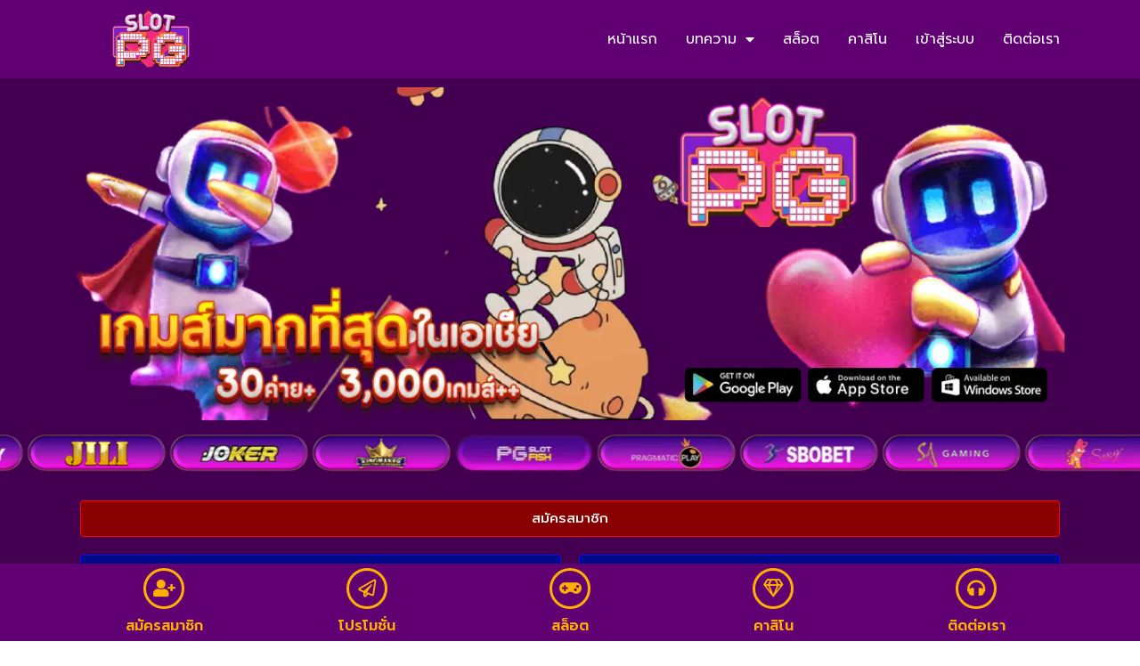

--- FILE ---
content_type: text/html; charset=UTF-8
request_url: https://reesewitherspoonfans.com/
body_size: 23848
content:
<!doctype html>
<html lang="en-US">
<head>
	<meta charset="UTF-8">
		<meta name="viewport" content="width=device-width, initial-scale=1">
	<link rel="profile" href="https://gmpg.org/xfn/11">
	<meta name='robots' content='index, follow, max-image-preview:large, max-snippet:-1, max-video-preview:-1' />

	<!-- This site is optimized with the Yoast SEO plugin v23.4 - https://yoast.com/wordpress/plugins/seo/ -->
	<title>สล็อตpg เกมส์ ไหนดี โบนัสแตกบ่อย ล่าสุด เข้าถึงได้ง่ายสำหรับทุกคน</title>
	<meta name="description" content="ถ้าคุณกำลังมองหาเกมสล็อต สล็อตpg เกมส์ ไหนดี โบนัสแตกบ่อย ล่าสุด PG ที่มีโบนัสที่มีกำไรและการเล่นที่น่าสนุก ไม่ต้องไปหาไกลอีกต่อไป" />
	<link rel="canonical" href="https://reesewitherspoonfans.com/" />
	<meta property="og:locale" content="en_US" />
	<meta property="og:type" content="website" />
	<meta property="og:title" content="สล็อตpg เกมส์ ไหนดี โบนัสแตกบ่อย ล่าสุด เข้าถึงได้ง่ายสำหรับทุกคน" />
	<meta property="og:description" content="ถ้าคุณกำลังมองหาเกมสล็อต สล็อตpg เกมส์ ไหนดี โบนัสแตกบ่อย ล่าสุด PG ที่มีโบนัสที่มีกำไรและการเล่นที่น่าสนุก ไม่ต้องไปหาไกลอีกต่อไป" />
	<meta property="og:url" content="https://reesewitherspoonfans.com/" />
	<meta property="og:site_name" content="สล็อตpg เกมส์ ไหนดี โบนัสแตกบ่อย ล่าสุด ยอดนิยม2023" />
	<meta property="article:modified_time" content="2024-09-20T08:00:14+00:00" />
	<meta property="og:image" content="https://reesewitherspoonfans.com/wp-content/uploads/2024/01/evo.webp" />
	<meta name="twitter:card" content="summary_large_image" />
	<script type="application/ld+json" class="yoast-schema-graph">{"@context":"https://schema.org","@graph":[{"@type":"WebPage","@id":"https://reesewitherspoonfans.com/","url":"https://reesewitherspoonfans.com/","name":"สล็อตpg เกมส์ ไหนดี โบนัสแตกบ่อย ล่าสุด เข้าถึงได้ง่ายสำหรับทุกคน","isPartOf":{"@id":"https://reesewitherspoonfans.com/#website"},"about":{"@id":"https://reesewitherspoonfans.com/#organization"},"primaryImageOfPage":{"@id":"https://reesewitherspoonfans.com/#primaryimage"},"image":{"@id":"https://reesewitherspoonfans.com/#primaryimage"},"thumbnailUrl":"https://reesewitherspoonfans.com/wp-content/uploads/2024/01/evo.webp","datePublished":"2023-02-28T11:25:37+00:00","dateModified":"2024-09-20T08:00:14+00:00","description":"ถ้าคุณกำลังมองหาเกมสล็อต สล็อตpg เกมส์ ไหนดี โบนัสแตกบ่อย ล่าสุด PG ที่มีโบนัสที่มีกำไรและการเล่นที่น่าสนุก ไม่ต้องไปหาไกลอีกต่อไป","breadcrumb":{"@id":"https://reesewitherspoonfans.com/#breadcrumb"},"inLanguage":"en-US","potentialAction":[{"@type":"ReadAction","target":["https://reesewitherspoonfans.com/"]}]},{"@type":"ImageObject","inLanguage":"en-US","@id":"https://reesewitherspoonfans.com/#primaryimage","url":"https://reesewitherspoonfans.com/wp-content/uploads/2024/01/evo.webp","contentUrl":"https://reesewitherspoonfans.com/wp-content/uploads/2024/01/evo.webp","width":189,"height":63},{"@type":"BreadcrumbList","@id":"https://reesewitherspoonfans.com/#breadcrumb","itemListElement":[{"@type":"ListItem","position":1,"name":"Home"}]},{"@type":"WebSite","@id":"https://reesewitherspoonfans.com/#website","url":"https://reesewitherspoonfans.com/","name":"สล็อตpg เกมส์ ไหนดี โบนัสแตกบ่อย ล่าสุด ยอดนิยม2023","description":"สล็อต pg เว็บตรง แตกหนัก","publisher":{"@id":"https://reesewitherspoonfans.com/#organization"},"potentialAction":[{"@type":"SearchAction","target":{"@type":"EntryPoint","urlTemplate":"https://reesewitherspoonfans.com/?s={search_term_string}"},"query-input":{"@type":"PropertyValueSpecification","valueRequired":true,"valueName":"search_term_string"}}],"inLanguage":"en-US"},{"@type":"Organization","@id":"https://reesewitherspoonfans.com/#organization","name":"สล็อตpg เกมส์ ไหนดี โบนัสแตกบ่อย ล่าสุด ยอดนิยม2023","url":"https://reesewitherspoonfans.com/","logo":{"@type":"ImageObject","inLanguage":"en-US","@id":"https://reesewitherspoonfans.com/#/schema/logo/image/","url":"https://reesewitherspoonfans.com/wp-content/uploads/2024/01/cropped-logo.webp","contentUrl":"https://reesewitherspoonfans.com/wp-content/uploads/2024/01/cropped-logo.webp","width":350,"height":268,"caption":"สล็อตpg เกมส์ ไหนดี โบนัสแตกบ่อย ล่าสุด ยอดนิยม2023"},"image":{"@id":"https://reesewitherspoonfans.com/#/schema/logo/image/"}}]}</script>
	<!-- / Yoast SEO plugin. -->


<link rel="alternate" type="application/rss+xml" title="สล็อตpg เกมส์ ไหนดี โบนัสแตกบ่อย ล่าสุด ยอดนิยม2023 &raquo; Feed" href="https://reesewitherspoonfans.com/feed/" />
<link rel="alternate" type="application/rss+xml" title="สล็อตpg เกมส์ ไหนดี โบนัสแตกบ่อย ล่าสุด ยอดนิยม2023 &raquo; Comments Feed" href="https://reesewitherspoonfans.com/comments/feed/" />
<link rel="alternate" title="oEmbed (JSON)" type="application/json+oembed" href="https://reesewitherspoonfans.com/wp-json/oembed/1.0/embed?url=https%3A%2F%2Freesewitherspoonfans.com%2F" />
<link rel="alternate" title="oEmbed (XML)" type="text/xml+oembed" href="https://reesewitherspoonfans.com/wp-json/oembed/1.0/embed?url=https%3A%2F%2Freesewitherspoonfans.com%2F&#038;format=xml" />
<style id='wp-img-auto-sizes-contain-inline-css'>
img:is([sizes=auto i],[sizes^="auto," i]){contain-intrinsic-size:3000px 1500px}
/*# sourceURL=wp-img-auto-sizes-contain-inline-css */
</style>
<style id='wp-emoji-styles-inline-css'>

	img.wp-smiley, img.emoji {
		display: inline !important;
		border: none !important;
		box-shadow: none !important;
		height: 1em !important;
		width: 1em !important;
		margin: 0 0.07em !important;
		vertical-align: -0.1em !important;
		background: none !important;
		padding: 0 !important;
	}
/*# sourceURL=wp-emoji-styles-inline-css */
</style>
<style id='classic-theme-styles-inline-css'>
/*! This file is auto-generated */
.wp-block-button__link{color:#fff;background-color:#32373c;border-radius:9999px;box-shadow:none;text-decoration:none;padding:calc(.667em + 2px) calc(1.333em + 2px);font-size:1.125em}.wp-block-file__button{background:#32373c;color:#fff;text-decoration:none}
/*# sourceURL=/wp-includes/css/classic-themes.min.css */
</style>
<link rel='stylesheet' id='hello-elementor-css' href='https://reesewitherspoonfans.com/wp-content/themes/hello-elementor/style.min.css?ver=2.6.1' media='all' />
<link rel='stylesheet' id='hello-elementor-theme-style-css' href='https://reesewitherspoonfans.com/wp-content/themes/hello-elementor/theme.min.css?ver=2.6.1' media='all' />
<link rel='stylesheet' id='elementor-frontend-css' href='https://reesewitherspoonfans.com/wp-content/plugins/elementor/assets/css/frontend-lite.min.css?ver=3.21.1' media='all' />
<link rel='stylesheet' id='elementor-post-19-css' href='https://reesewitherspoonfans.com/wp-content/uploads/elementor/css/post-19.css?ver=1726745168' media='all' />
<link rel='stylesheet' id='elementor-icons-css' href='https://reesewitherspoonfans.com/wp-content/plugins/elementor/assets/lib/eicons/css/elementor-icons.min.css?ver=5.29.0' media='all' />
<link rel='stylesheet' id='swiper-css' href='https://reesewitherspoonfans.com/wp-content/plugins/elementor/assets/lib/swiper/v8/css/swiper.min.css?ver=8.4.5' media='all' />
<link rel='stylesheet' id='elementor-pro-css' href='https://reesewitherspoonfans.com/wp-content/plugins/elementor-pro/assets/css/frontend-lite.min.css?ver=3.21.1' media='all' />
<link rel='stylesheet' id='elementor-global-css' href='https://reesewitherspoonfans.com/wp-content/uploads/elementor/css/global.css?ver=1726745168' media='all' />
<link rel='stylesheet' id='elementor-post-36-css' href='https://reesewitherspoonfans.com/wp-content/uploads/elementor/css/post-36.css?ver=1726819126' media='all' />
<link rel='stylesheet' id='elementor-post-208-css' href='https://reesewitherspoonfans.com/wp-content/uploads/elementor/css/post-208.css?ver=1726745168' media='all' />
<link rel='stylesheet' id='elementor-post-211-css' href='https://reesewitherspoonfans.com/wp-content/uploads/elementor/css/post-211.css?ver=1726745168' media='all' />
<link rel='stylesheet' id='google-fonts-1-css' href='https://fonts.googleapis.com/css?family=Roboto%3A100%2C100italic%2C200%2C200italic%2C300%2C300italic%2C400%2C400italic%2C500%2C500italic%2C600%2C600italic%2C700%2C700italic%2C800%2C800italic%2C900%2C900italic%7CRoboto+Slab%3A100%2C100italic%2C200%2C200italic%2C300%2C300italic%2C400%2C400italic%2C500%2C500italic%2C600%2C600italic%2C700%2C700italic%2C800%2C800italic%2C900%2C900italic%7CPrompt%3A100%2C100italic%2C200%2C200italic%2C300%2C300italic%2C400%2C400italic%2C500%2C500italic%2C600%2C600italic%2C700%2C700italic%2C800%2C800italic%2C900%2C900italic&#038;display=swap&#038;ver=6.9' media='all' />
<link rel='stylesheet' id='elementor-icons-shared-0-css' href='https://reesewitherspoonfans.com/wp-content/plugins/elementor/assets/lib/font-awesome/css/fontawesome.min.css?ver=5.15.3' media='all' />
<link rel='stylesheet' id='elementor-icons-fa-solid-css' href='https://reesewitherspoonfans.com/wp-content/plugins/elementor/assets/lib/font-awesome/css/solid.min.css?ver=5.15.3' media='all' />
<link rel='stylesheet' id='elementor-icons-fa-regular-css' href='https://reesewitherspoonfans.com/wp-content/plugins/elementor/assets/lib/font-awesome/css/regular.min.css?ver=5.15.3' media='all' />
<link rel="preconnect" href="https://fonts.gstatic.com/" crossorigin><script src="https://reesewitherspoonfans.com/wp-includes/js/jquery/jquery.min.js?ver=3.7.1" id="jquery-core-js"></script>
<script src="https://reesewitherspoonfans.com/wp-includes/js/jquery/jquery-migrate.min.js?ver=3.4.1" id="jquery-migrate-js"></script>
<link rel="https://api.w.org/" href="https://reesewitherspoonfans.com/wp-json/" /><link rel="alternate" title="JSON" type="application/json" href="https://reesewitherspoonfans.com/wp-json/wp/v2/pages/36" /><link rel="EditURI" type="application/rsd+xml" title="RSD" href="https://reesewitherspoonfans.com/xmlrpc.php?rsd" />
<meta name="generator" content="WordPress 6.9" />
<link rel='shortlink' href='https://reesewitherspoonfans.com/' />
<!-- start Simple Custom CSS and JS -->
<script>
	if ((document.addEventListener != null) && (document.querySelector != null)) {
	    document.addEventListener( 'DOMContentLoaded', function() {
	        var b = document.querySelector('button.wp-hide-pw');
	        if (b != null) b.remove();
		});
	}
	</script>
	
	 

<!-- end Simple Custom CSS and JS -->
<meta name="generator" content="Elementor 3.21.1; features: e_optimized_assets_loading, e_optimized_css_loading, additional_custom_breakpoints; settings: css_print_method-external, google_font-enabled, font_display-swap">
<link rel="icon" href="https://reesewitherspoonfans.com/wp-content/uploads/2024/01/cropped-logo-1-32x32.webp" sizes="32x32" />
<link rel="icon" href="https://reesewitherspoonfans.com/wp-content/uploads/2024/01/cropped-logo-1-192x192.webp" sizes="192x192" />
<link rel="apple-touch-icon" href="https://reesewitherspoonfans.com/wp-content/uploads/2024/01/cropped-logo-1-180x180.webp" />
<meta name="msapplication-TileImage" content="https://reesewitherspoonfans.com/wp-content/uploads/2024/01/cropped-logo-1-270x270.webp" />
<style id='global-styles-inline-css'>
:root{--wp--preset--aspect-ratio--square: 1;--wp--preset--aspect-ratio--4-3: 4/3;--wp--preset--aspect-ratio--3-4: 3/4;--wp--preset--aspect-ratio--3-2: 3/2;--wp--preset--aspect-ratio--2-3: 2/3;--wp--preset--aspect-ratio--16-9: 16/9;--wp--preset--aspect-ratio--9-16: 9/16;--wp--preset--color--black: #000000;--wp--preset--color--cyan-bluish-gray: #abb8c3;--wp--preset--color--white: #ffffff;--wp--preset--color--pale-pink: #f78da7;--wp--preset--color--vivid-red: #cf2e2e;--wp--preset--color--luminous-vivid-orange: #ff6900;--wp--preset--color--luminous-vivid-amber: #fcb900;--wp--preset--color--light-green-cyan: #7bdcb5;--wp--preset--color--vivid-green-cyan: #00d084;--wp--preset--color--pale-cyan-blue: #8ed1fc;--wp--preset--color--vivid-cyan-blue: #0693e3;--wp--preset--color--vivid-purple: #9b51e0;--wp--preset--gradient--vivid-cyan-blue-to-vivid-purple: linear-gradient(135deg,rgb(6,147,227) 0%,rgb(155,81,224) 100%);--wp--preset--gradient--light-green-cyan-to-vivid-green-cyan: linear-gradient(135deg,rgb(122,220,180) 0%,rgb(0,208,130) 100%);--wp--preset--gradient--luminous-vivid-amber-to-luminous-vivid-orange: linear-gradient(135deg,rgb(252,185,0) 0%,rgb(255,105,0) 100%);--wp--preset--gradient--luminous-vivid-orange-to-vivid-red: linear-gradient(135deg,rgb(255,105,0) 0%,rgb(207,46,46) 100%);--wp--preset--gradient--very-light-gray-to-cyan-bluish-gray: linear-gradient(135deg,rgb(238,238,238) 0%,rgb(169,184,195) 100%);--wp--preset--gradient--cool-to-warm-spectrum: linear-gradient(135deg,rgb(74,234,220) 0%,rgb(151,120,209) 20%,rgb(207,42,186) 40%,rgb(238,44,130) 60%,rgb(251,105,98) 80%,rgb(254,248,76) 100%);--wp--preset--gradient--blush-light-purple: linear-gradient(135deg,rgb(255,206,236) 0%,rgb(152,150,240) 100%);--wp--preset--gradient--blush-bordeaux: linear-gradient(135deg,rgb(254,205,165) 0%,rgb(254,45,45) 50%,rgb(107,0,62) 100%);--wp--preset--gradient--luminous-dusk: linear-gradient(135deg,rgb(255,203,112) 0%,rgb(199,81,192) 50%,rgb(65,88,208) 100%);--wp--preset--gradient--pale-ocean: linear-gradient(135deg,rgb(255,245,203) 0%,rgb(182,227,212) 50%,rgb(51,167,181) 100%);--wp--preset--gradient--electric-grass: linear-gradient(135deg,rgb(202,248,128) 0%,rgb(113,206,126) 100%);--wp--preset--gradient--midnight: linear-gradient(135deg,rgb(2,3,129) 0%,rgb(40,116,252) 100%);--wp--preset--font-size--small: 13px;--wp--preset--font-size--medium: 20px;--wp--preset--font-size--large: 36px;--wp--preset--font-size--x-large: 42px;--wp--preset--spacing--20: 0.44rem;--wp--preset--spacing--30: 0.67rem;--wp--preset--spacing--40: 1rem;--wp--preset--spacing--50: 1.5rem;--wp--preset--spacing--60: 2.25rem;--wp--preset--spacing--70: 3.38rem;--wp--preset--spacing--80: 5.06rem;--wp--preset--shadow--natural: 6px 6px 9px rgba(0, 0, 0, 0.2);--wp--preset--shadow--deep: 12px 12px 50px rgba(0, 0, 0, 0.4);--wp--preset--shadow--sharp: 6px 6px 0px rgba(0, 0, 0, 0.2);--wp--preset--shadow--outlined: 6px 6px 0px -3px rgb(255, 255, 255), 6px 6px rgb(0, 0, 0);--wp--preset--shadow--crisp: 6px 6px 0px rgb(0, 0, 0);}:where(.is-layout-flex){gap: 0.5em;}:where(.is-layout-grid){gap: 0.5em;}body .is-layout-flex{display: flex;}.is-layout-flex{flex-wrap: wrap;align-items: center;}.is-layout-flex > :is(*, div){margin: 0;}body .is-layout-grid{display: grid;}.is-layout-grid > :is(*, div){margin: 0;}:where(.wp-block-columns.is-layout-flex){gap: 2em;}:where(.wp-block-columns.is-layout-grid){gap: 2em;}:where(.wp-block-post-template.is-layout-flex){gap: 1.25em;}:where(.wp-block-post-template.is-layout-grid){gap: 1.25em;}.has-black-color{color: var(--wp--preset--color--black) !important;}.has-cyan-bluish-gray-color{color: var(--wp--preset--color--cyan-bluish-gray) !important;}.has-white-color{color: var(--wp--preset--color--white) !important;}.has-pale-pink-color{color: var(--wp--preset--color--pale-pink) !important;}.has-vivid-red-color{color: var(--wp--preset--color--vivid-red) !important;}.has-luminous-vivid-orange-color{color: var(--wp--preset--color--luminous-vivid-orange) !important;}.has-luminous-vivid-amber-color{color: var(--wp--preset--color--luminous-vivid-amber) !important;}.has-light-green-cyan-color{color: var(--wp--preset--color--light-green-cyan) !important;}.has-vivid-green-cyan-color{color: var(--wp--preset--color--vivid-green-cyan) !important;}.has-pale-cyan-blue-color{color: var(--wp--preset--color--pale-cyan-blue) !important;}.has-vivid-cyan-blue-color{color: var(--wp--preset--color--vivid-cyan-blue) !important;}.has-vivid-purple-color{color: var(--wp--preset--color--vivid-purple) !important;}.has-black-background-color{background-color: var(--wp--preset--color--black) !important;}.has-cyan-bluish-gray-background-color{background-color: var(--wp--preset--color--cyan-bluish-gray) !important;}.has-white-background-color{background-color: var(--wp--preset--color--white) !important;}.has-pale-pink-background-color{background-color: var(--wp--preset--color--pale-pink) !important;}.has-vivid-red-background-color{background-color: var(--wp--preset--color--vivid-red) !important;}.has-luminous-vivid-orange-background-color{background-color: var(--wp--preset--color--luminous-vivid-orange) !important;}.has-luminous-vivid-amber-background-color{background-color: var(--wp--preset--color--luminous-vivid-amber) !important;}.has-light-green-cyan-background-color{background-color: var(--wp--preset--color--light-green-cyan) !important;}.has-vivid-green-cyan-background-color{background-color: var(--wp--preset--color--vivid-green-cyan) !important;}.has-pale-cyan-blue-background-color{background-color: var(--wp--preset--color--pale-cyan-blue) !important;}.has-vivid-cyan-blue-background-color{background-color: var(--wp--preset--color--vivid-cyan-blue) !important;}.has-vivid-purple-background-color{background-color: var(--wp--preset--color--vivid-purple) !important;}.has-black-border-color{border-color: var(--wp--preset--color--black) !important;}.has-cyan-bluish-gray-border-color{border-color: var(--wp--preset--color--cyan-bluish-gray) !important;}.has-white-border-color{border-color: var(--wp--preset--color--white) !important;}.has-pale-pink-border-color{border-color: var(--wp--preset--color--pale-pink) !important;}.has-vivid-red-border-color{border-color: var(--wp--preset--color--vivid-red) !important;}.has-luminous-vivid-orange-border-color{border-color: var(--wp--preset--color--luminous-vivid-orange) !important;}.has-luminous-vivid-amber-border-color{border-color: var(--wp--preset--color--luminous-vivid-amber) !important;}.has-light-green-cyan-border-color{border-color: var(--wp--preset--color--light-green-cyan) !important;}.has-vivid-green-cyan-border-color{border-color: var(--wp--preset--color--vivid-green-cyan) !important;}.has-pale-cyan-blue-border-color{border-color: var(--wp--preset--color--pale-cyan-blue) !important;}.has-vivid-cyan-blue-border-color{border-color: var(--wp--preset--color--vivid-cyan-blue) !important;}.has-vivid-purple-border-color{border-color: var(--wp--preset--color--vivid-purple) !important;}.has-vivid-cyan-blue-to-vivid-purple-gradient-background{background: var(--wp--preset--gradient--vivid-cyan-blue-to-vivid-purple) !important;}.has-light-green-cyan-to-vivid-green-cyan-gradient-background{background: var(--wp--preset--gradient--light-green-cyan-to-vivid-green-cyan) !important;}.has-luminous-vivid-amber-to-luminous-vivid-orange-gradient-background{background: var(--wp--preset--gradient--luminous-vivid-amber-to-luminous-vivid-orange) !important;}.has-luminous-vivid-orange-to-vivid-red-gradient-background{background: var(--wp--preset--gradient--luminous-vivid-orange-to-vivid-red) !important;}.has-very-light-gray-to-cyan-bluish-gray-gradient-background{background: var(--wp--preset--gradient--very-light-gray-to-cyan-bluish-gray) !important;}.has-cool-to-warm-spectrum-gradient-background{background: var(--wp--preset--gradient--cool-to-warm-spectrum) !important;}.has-blush-light-purple-gradient-background{background: var(--wp--preset--gradient--blush-light-purple) !important;}.has-blush-bordeaux-gradient-background{background: var(--wp--preset--gradient--blush-bordeaux) !important;}.has-luminous-dusk-gradient-background{background: var(--wp--preset--gradient--luminous-dusk) !important;}.has-pale-ocean-gradient-background{background: var(--wp--preset--gradient--pale-ocean) !important;}.has-electric-grass-gradient-background{background: var(--wp--preset--gradient--electric-grass) !important;}.has-midnight-gradient-background{background: var(--wp--preset--gradient--midnight) !important;}.has-small-font-size{font-size: var(--wp--preset--font-size--small) !important;}.has-medium-font-size{font-size: var(--wp--preset--font-size--medium) !important;}.has-large-font-size{font-size: var(--wp--preset--font-size--large) !important;}.has-x-large-font-size{font-size: var(--wp--preset--font-size--x-large) !important;}
/*# sourceURL=global-styles-inline-css */
</style>
<link rel='stylesheet' id='e-animations-css' href='https://reesewitherspoonfans.com/wp-content/plugins/elementor/assets/lib/animations/animations.min.css?ver=3.21.1' media='all' />
</head>
<body class="home wp-singular page-template-default page page-id-36 wp-custom-logo wp-theme-hello-elementor elementor-default elementor-kit-19 elementor-page elementor-page-36">


<a class="skip-link screen-reader-text" href="#content">
	Skip to content</a>

		<div data-elementor-type="header" data-elementor-id="208" class="elementor elementor-208 elementor-location-header" data-elementor-post-type="elementor_library">
					<section class="elementor-section elementor-top-section elementor-element elementor-element-32f979de elementor-section-full_width elementor-section-height-default elementor-section-height-default" data-id="32f979de" data-element_type="section" data-settings="{&quot;background_background&quot;:&quot;classic&quot;}">
						<div class="elementor-container elementor-column-gap-no">
					<div class="elementor-column elementor-col-100 elementor-top-column elementor-element elementor-element-d0fc9ff" data-id="d0fc9ff" data-element_type="column">
			<div class="elementor-widget-wrap elementor-element-populated">
						<section class="elementor-section elementor-inner-section elementor-element elementor-element-6ddaa607 elementor-section-boxed elementor-section-height-default elementor-section-height-default" data-id="6ddaa607" data-element_type="section">
						<div class="elementor-container elementor-column-gap-default">
					<div class="elementor-column elementor-col-50 elementor-inner-column elementor-element elementor-element-826c6e4" data-id="826c6e4" data-element_type="column">
			<div class="elementor-widget-wrap elementor-element-populated">
						<div class="elementor-element elementor-element-5649ea61 elementor-widget-tablet__width-initial elementor-widget elementor-widget-theme-site-logo elementor-widget-image" data-id="5649ea61" data-element_type="widget" data-widget_type="theme-site-logo.default">
				<div class="elementor-widget-container">
			<style>/*! elementor - v3.21.0 - 18-04-2024 */
.elementor-widget-image{text-align:center}.elementor-widget-image a{display:inline-block}.elementor-widget-image a img[src$=".svg"]{width:48px}.elementor-widget-image img{vertical-align:middle;display:inline-block}</style>						<a href="https://reesewitherspoonfans.com">
			<img fetchpriority="high" width="350" height="268" src="https://reesewitherspoonfans.com/wp-content/uploads/2024/01/cropped-logo.webp" class="attachment-full size-full wp-image-199" alt="" srcset="https://reesewitherspoonfans.com/wp-content/uploads/2024/01/cropped-logo.webp 350w, https://reesewitherspoonfans.com/wp-content/uploads/2024/01/cropped-logo-300x230.webp 300w" sizes="(max-width: 350px) 100vw, 350px" />				</a>
									</div>
				</div>
					</div>
		</div>
				<div class="elementor-column elementor-col-50 elementor-inner-column elementor-element elementor-element-106dfca3" data-id="106dfca3" data-element_type="column">
			<div class="elementor-widget-wrap elementor-element-populated">
						<div class="elementor-element elementor-element-1a5a257d elementor-nav-menu__align-end elementor-nav-menu--stretch elementor-nav-menu__text-align-center elementor-nav-menu--dropdown-mobile elementor-nav-menu--toggle elementor-nav-menu--burger elementor-widget elementor-widget-nav-menu" data-id="1a5a257d" data-element_type="widget" data-settings="{&quot;full_width&quot;:&quot;stretch&quot;,&quot;layout&quot;:&quot;horizontal&quot;,&quot;submenu_icon&quot;:{&quot;value&quot;:&quot;&lt;i class=\&quot;fas fa-caret-down\&quot;&gt;&lt;\/i&gt;&quot;,&quot;library&quot;:&quot;fa-solid&quot;},&quot;toggle&quot;:&quot;burger&quot;}" data-widget_type="nav-menu.default">
				<div class="elementor-widget-container">
			<link rel="stylesheet" href="https://reesewitherspoonfans.com/wp-content/plugins/elementor-pro/assets/css/widget-nav-menu.min.css">			<nav class="elementor-nav-menu--main elementor-nav-menu__container elementor-nav-menu--layout-horizontal e--pointer-text e--animation-grow">
				<ul id="menu-1-1a5a257d" class="elementor-nav-menu"><li class="menu-item menu-item-type-post_type menu-item-object-page menu-item-home current-menu-item page_item page-item-36 current_page_item menu-item-39"><a href="https://reesewitherspoonfans.com/" aria-current="page" class="elementor-item elementor-item-active">หน้าแรก</a></li>
<li class="menu-item menu-item-type-post_type menu-item-object-page menu-item-has-children menu-item-363"><a href="https://reesewitherspoonfans.com/%e0%b8%9a%e0%b8%97%e0%b8%84%e0%b8%a7%e0%b8%b2%e0%b8%a1/" class="elementor-item">บทความ</a>
<ul class="sub-menu elementor-nav-menu--dropdown">
	<li class="menu-item menu-item-type-custom menu-item-object-custom menu-item-106"><a href="https://reesewitherspoonfans.com/free/" class="elementor-sub-item">pg เครดิตฟรี กดรับ เอง</a></li>
	<li class="menu-item menu-item-type-custom menu-item-object-custom menu-item-235"><a href="https://reesewitherspoonfans.com/ทดลอง-เล่น-สล็อตpg" class="elementor-sub-item">ทดลอง เล่น สล็อตpg</a></li>
	<li class="menu-item menu-item-type-custom menu-item-object-custom menu-item-236"><a href="https://reesewitherspoonfans.com/ทางเข้า-สล็อตpg/" class="elementor-sub-item">ทางเข้า สล็อตpg</a></li>
	<li class="menu-item menu-item-type-custom menu-item-object-custom menu-item-237"><a href="https://reesewitherspoonfans.com/สล็อตpg-ขั้นต่ํา1บาท" class="elementor-sub-item">สล็อตpg ขั้นต่ํา1บาท</a></li>
</ul>
</li>
<li class="menu-item menu-item-type-custom menu-item-object-custom menu-item-41"><a href="https://reesewitherspoonfans.com/register" class="elementor-item">สล็อต</a></li>
<li class="menu-item menu-item-type-custom menu-item-object-custom menu-item-42"><a href="https://reesewitherspoonfans.com/register" class="elementor-item">คาสิโน</a></li>
<li class="menu-item menu-item-type-custom menu-item-object-custom menu-item-43"><a href="https://reesewitherspoonfans.com/login" class="elementor-item">เข้าสู่ระบบ</a></li>
<li class="menu-item menu-item-type-custom menu-item-object-custom menu-item-107"><a href="https://reesewitherspoonfans.com/line" class="elementor-item">ติดต่อเรา</a></li>
</ul>			</nav>
					<div class="elementor-menu-toggle" role="button" tabindex="0" aria-label="Menu Toggle" aria-expanded="false">
			<i aria-hidden="true" role="presentation" class="elementor-menu-toggle__icon--open eicon-menu-bar"></i><i aria-hidden="true" role="presentation" class="elementor-menu-toggle__icon--close eicon-close"></i>			<span class="elementor-screen-only">Menu</span>
		</div>
					<nav class="elementor-nav-menu--dropdown elementor-nav-menu__container" aria-hidden="true">
				<ul id="menu-2-1a5a257d" class="elementor-nav-menu"><li class="menu-item menu-item-type-post_type menu-item-object-page menu-item-home current-menu-item page_item page-item-36 current_page_item menu-item-39"><a href="https://reesewitherspoonfans.com/" aria-current="page" class="elementor-item elementor-item-active" tabindex="-1">หน้าแรก</a></li>
<li class="menu-item menu-item-type-post_type menu-item-object-page menu-item-has-children menu-item-363"><a href="https://reesewitherspoonfans.com/%e0%b8%9a%e0%b8%97%e0%b8%84%e0%b8%a7%e0%b8%b2%e0%b8%a1/" class="elementor-item" tabindex="-1">บทความ</a>
<ul class="sub-menu elementor-nav-menu--dropdown">
	<li class="menu-item menu-item-type-custom menu-item-object-custom menu-item-106"><a href="https://reesewitherspoonfans.com/free/" class="elementor-sub-item" tabindex="-1">pg เครดิตฟรี กดรับ เอง</a></li>
	<li class="menu-item menu-item-type-custom menu-item-object-custom menu-item-235"><a href="https://reesewitherspoonfans.com/ทดลอง-เล่น-สล็อตpg" class="elementor-sub-item" tabindex="-1">ทดลอง เล่น สล็อตpg</a></li>
	<li class="menu-item menu-item-type-custom menu-item-object-custom menu-item-236"><a href="https://reesewitherspoonfans.com/ทางเข้า-สล็อตpg/" class="elementor-sub-item" tabindex="-1">ทางเข้า สล็อตpg</a></li>
	<li class="menu-item menu-item-type-custom menu-item-object-custom menu-item-237"><a href="https://reesewitherspoonfans.com/สล็อตpg-ขั้นต่ํา1บาท" class="elementor-sub-item" tabindex="-1">สล็อตpg ขั้นต่ํา1บาท</a></li>
</ul>
</li>
<li class="menu-item menu-item-type-custom menu-item-object-custom menu-item-41"><a href="https://reesewitherspoonfans.com/register" class="elementor-item" tabindex="-1">สล็อต</a></li>
<li class="menu-item menu-item-type-custom menu-item-object-custom menu-item-42"><a href="https://reesewitherspoonfans.com/register" class="elementor-item" tabindex="-1">คาสิโน</a></li>
<li class="menu-item menu-item-type-custom menu-item-object-custom menu-item-43"><a href="https://reesewitherspoonfans.com/login" class="elementor-item" tabindex="-1">เข้าสู่ระบบ</a></li>
<li class="menu-item menu-item-type-custom menu-item-object-custom menu-item-107"><a href="https://reesewitherspoonfans.com/line" class="elementor-item" tabindex="-1">ติดต่อเรา</a></li>
</ul>			</nav>
				</div>
				</div>
					</div>
		</div>
					</div>
		</section>
					</div>
		</div>
					</div>
		</section>
				</div>
		
<main id="content" class="site-main post-36 page type-page status-publish hentry" role="main">
		<div class="page-content">
				<div data-elementor-type="wp-page" data-elementor-id="36" class="elementor elementor-36" data-elementor-post-type="page">
						<section class="elementor-section elementor-top-section elementor-element elementor-element-9b39501 elementor-section-boxed elementor-section-height-default elementor-section-height-default" data-id="9b39501" data-element_type="section" data-settings="{&quot;background_background&quot;:&quot;classic&quot;}">
						<div class="elementor-container elementor-column-gap-default">
					<div class="elementor-column elementor-col-100 elementor-top-column elementor-element elementor-element-b1685ba" data-id="b1685ba" data-element_type="column">
			<div class="elementor-widget-wrap elementor-element-populated">
						<div class="elementor-element elementor-element-77af674 elementor-widget elementor-widget-image" data-id="77af674" data-element_type="widget" data-widget_type="image.default">
				<div class="elementor-widget-container">
													<img decoding="async" width="1200" height="400" src="https://reesewitherspoonfans.com/wp-content/uploads/2024/01/สล็อตpg-เกมส์-ไหนดี-โบนัสแตกบ่อย-ล่าสุด-เข้าถึงได้ง่ายสำหรับทุกคน.webp" class="attachment-full size-full wp-image-254" alt="สล็อตpg เกมส์ ไหนดี โบนัสแตกบ่อย ล่าสุด เข้าถึงได้ง่ายสำหรับทุกคน" srcset="https://reesewitherspoonfans.com/wp-content/uploads/2024/01/สล็อตpg-เกมส์-ไหนดี-โบนัสแตกบ่อย-ล่าสุด-เข้าถึงได้ง่ายสำหรับทุกคน.webp 1200w, https://reesewitherspoonfans.com/wp-content/uploads/2024/01/สล็อตpg-เกมส์-ไหนดี-โบนัสแตกบ่อย-ล่าสุด-เข้าถึงได้ง่ายสำหรับทุกคน-300x100.webp 300w, https://reesewitherspoonfans.com/wp-content/uploads/2024/01/สล็อตpg-เกมส์-ไหนดี-โบนัสแตกบ่อย-ล่าสุด-เข้าถึงได้ง่ายสำหรับทุกคน-1024x341.webp 1024w, https://reesewitherspoonfans.com/wp-content/uploads/2024/01/สล็อตpg-เกมส์-ไหนดี-โบนัสแตกบ่อย-ล่าสุด-เข้าถึงได้ง่ายสำหรับทุกคน-768x256.webp 768w" sizes="(max-width: 1200px) 100vw, 1200px" />													</div>
				</div>
					</div>
		</div>
					</div>
		</section>
				<section class="elementor-section elementor-top-section elementor-element elementor-element-9dc11b9 elementor-section-full_width elementor-section-height-default elementor-section-height-default" data-id="9dc11b9" data-element_type="section" data-settings="{&quot;background_background&quot;:&quot;classic&quot;}">
						<div class="elementor-container elementor-column-gap-no">
					<div class="elementor-column elementor-col-100 elementor-top-column elementor-element elementor-element-0a08d8b" data-id="0a08d8b" data-element_type="column">
			<div class="elementor-widget-wrap elementor-element-populated">
						<div class="elementor-element elementor-element-91b47d9 elementor-widget elementor-widget-image-carousel" data-id="91b47d9" data-element_type="widget" data-settings="{&quot;slides_to_show&quot;:&quot;8&quot;,&quot;slides_to_show_mobile&quot;:&quot;4&quot;,&quot;slides_to_scroll&quot;:&quot;1&quot;,&quot;slides_to_scroll_mobile&quot;:&quot;1&quot;,&quot;navigation&quot;:&quot;none&quot;,&quot;autoplay_speed&quot;:100,&quot;speed&quot;:5000,&quot;autoplay&quot;:&quot;yes&quot;,&quot;pause_on_hover&quot;:&quot;yes&quot;,&quot;pause_on_interaction&quot;:&quot;yes&quot;,&quot;infinite&quot;:&quot;yes&quot;}" data-widget_type="image-carousel.default">
				<div class="elementor-widget-container">
			<style>/*! elementor - v3.21.0 - 18-04-2024 */
.elementor-widget-image-carousel .swiper,.elementor-widget-image-carousel .swiper-container{position:static}.elementor-widget-image-carousel .swiper-container .swiper-slide figure,.elementor-widget-image-carousel .swiper .swiper-slide figure{line-height:inherit}.elementor-widget-image-carousel .swiper-slide{text-align:center}.elementor-image-carousel-wrapper:not(.swiper-container-initialized):not(.swiper-initialized) .swiper-slide{max-width:calc(100% / var(--e-image-carousel-slides-to-show, 3))}</style>		<div class="elementor-image-carousel-wrapper swiper" dir="ltr">
			<div class="elementor-image-carousel swiper-wrapper" aria-live="off">
								<div class="swiper-slide" role="group" aria-roledescription="slide" aria-label="1 of 10"><a data-elementor-open-lightbox="yes" data-elementor-lightbox-slideshow="91b47d9" data-elementor-lightbox-title="evo" data-e-action-hash="#elementor-action%3Aaction%3Dlightbox%26settings%3DeyJpZCI6MjU1LCJ1cmwiOiJodHRwczpcL1wvcmVlc2V3aXRoZXJzcG9vbmZhbnMuY29tXC93cC1jb250ZW50XC91cGxvYWRzXC8yMDI0XC8wMVwvZXZvLndlYnAiLCJzbGlkZXNob3ciOiI5MWI0N2Q5In0%3D" href="https://reesewitherspoonfans.com/register" target="_blank" rel="nofollow"><figure class="swiper-slide-inner"><img decoding="async" class="swiper-slide-image" src="https://reesewitherspoonfans.com/wp-content/uploads/2024/01/evo.webp" alt="evo" /></figure></a></div><div class="swiper-slide" role="group" aria-roledescription="slide" aria-label="2 of 10"><a data-elementor-open-lightbox="yes" data-elementor-lightbox-slideshow="91b47d9" data-elementor-lightbox-title="jili" data-e-action-hash="#elementor-action%3Aaction%3Dlightbox%26settings%3DeyJpZCI6MjU2LCJ1cmwiOiJodHRwczpcL1wvcmVlc2V3aXRoZXJzcG9vbmZhbnMuY29tXC93cC1jb250ZW50XC91cGxvYWRzXC8yMDI0XC8wMVwvamlsaS53ZWJwIiwic2xpZGVzaG93IjoiOTFiNDdkOSJ9" href="https://reesewitherspoonfans.com/register" target="_blank" rel="nofollow"><figure class="swiper-slide-inner"><img decoding="async" class="swiper-slide-image" src="https://reesewitherspoonfans.com/wp-content/uploads/2024/01/jili.webp" alt="jili" /></figure></a></div><div class="swiper-slide" role="group" aria-roledescription="slide" aria-label="3 of 10"><a data-elementor-open-lightbox="yes" data-elementor-lightbox-slideshow="91b47d9" data-elementor-lightbox-title="joker" data-e-action-hash="#elementor-action%3Aaction%3Dlightbox%26settings%3DeyJpZCI6MjU3LCJ1cmwiOiJodHRwczpcL1wvcmVlc2V3aXRoZXJzcG9vbmZhbnMuY29tXC93cC1jb250ZW50XC91cGxvYWRzXC8yMDI0XC8wMVwvam9rZXIud2VicCIsInNsaWRlc2hvdyI6IjkxYjQ3ZDkifQ%3D%3D" href="https://reesewitherspoonfans.com/register" target="_blank" rel="nofollow"><figure class="swiper-slide-inner"><img decoding="async" class="swiper-slide-image" src="https://reesewitherspoonfans.com/wp-content/uploads/2024/01/joker.webp" alt="joker" /></figure></a></div><div class="swiper-slide" role="group" aria-roledescription="slide" aria-label="4 of 10"><a data-elementor-open-lightbox="yes" data-elementor-lightbox-slideshow="91b47d9" data-elementor-lightbox-title="king" data-e-action-hash="#elementor-action%3Aaction%3Dlightbox%26settings%3DeyJpZCI6MjU4LCJ1cmwiOiJodHRwczpcL1wvcmVlc2V3aXRoZXJzcG9vbmZhbnMuY29tXC93cC1jb250ZW50XC91cGxvYWRzXC8yMDI0XC8wMVwva2luZy53ZWJwIiwic2xpZGVzaG93IjoiOTFiNDdkOSJ9" href="https://reesewitherspoonfans.com/register" target="_blank" rel="nofollow"><figure class="swiper-slide-inner"><img decoding="async" class="swiper-slide-image" src="https://reesewitherspoonfans.com/wp-content/uploads/2024/01/king.webp" alt="king" /></figure></a></div><div class="swiper-slide" role="group" aria-roledescription="slide" aria-label="5 of 10"><a data-elementor-open-lightbox="yes" data-elementor-lightbox-slideshow="91b47d9" data-elementor-lightbox-title="pg" data-e-action-hash="#elementor-action%3Aaction%3Dlightbox%26settings%3DeyJpZCI6MjU5LCJ1cmwiOiJodHRwczpcL1wvcmVlc2V3aXRoZXJzcG9vbmZhbnMuY29tXC93cC1jb250ZW50XC91cGxvYWRzXC8yMDI0XC8wMVwvcGcud2VicCIsInNsaWRlc2hvdyI6IjkxYjQ3ZDkifQ%3D%3D" href="https://reesewitherspoonfans.com/register" target="_blank" rel="nofollow"><figure class="swiper-slide-inner"><img decoding="async" class="swiper-slide-image" src="https://reesewitherspoonfans.com/wp-content/uploads/2024/01/pg.webp" alt="pg" /></figure></a></div><div class="swiper-slide" role="group" aria-roledescription="slide" aria-label="6 of 10"><a data-elementor-open-lightbox="yes" data-elementor-lightbox-slideshow="91b47d9" data-elementor-lightbox-title="pp" data-e-action-hash="#elementor-action%3Aaction%3Dlightbox%26settings%3DeyJpZCI6MjYwLCJ1cmwiOiJodHRwczpcL1wvcmVlc2V3aXRoZXJzcG9vbmZhbnMuY29tXC93cC1jb250ZW50XC91cGxvYWRzXC8yMDI0XC8wMVwvcHAud2VicCIsInNsaWRlc2hvdyI6IjkxYjQ3ZDkifQ%3D%3D" href="https://reesewitherspoonfans.com/register" target="_blank" rel="nofollow"><figure class="swiper-slide-inner"><img decoding="async" class="swiper-slide-image" src="https://reesewitherspoonfans.com/wp-content/uploads/2024/01/pp.webp" alt="pp" /></figure></a></div><div class="swiper-slide" role="group" aria-roledescription="slide" aria-label="7 of 10"><a data-elementor-open-lightbox="yes" data-elementor-lightbox-slideshow="91b47d9" data-elementor-lightbox-title="sbo" data-e-action-hash="#elementor-action%3Aaction%3Dlightbox%26settings%3DeyJpZCI6MjYxLCJ1cmwiOiJodHRwczpcL1wvcmVlc2V3aXRoZXJzcG9vbmZhbnMuY29tXC93cC1jb250ZW50XC91cGxvYWRzXC8yMDI0XC8wMVwvc2JvLndlYnAiLCJzbGlkZXNob3ciOiI5MWI0N2Q5In0%3D" href="https://reesewitherspoonfans.com/register" target="_blank" rel="nofollow"><figure class="swiper-slide-inner"><img decoding="async" class="swiper-slide-image" src="https://reesewitherspoonfans.com/wp-content/uploads/2024/01/sbo.webp" alt="sbo" /></figure></a></div><div class="swiper-slide" role="group" aria-roledescription="slide" aria-label="8 of 10"><a data-elementor-open-lightbox="yes" data-elementor-lightbox-slideshow="91b47d9" data-elementor-lightbox-title="sa" data-e-action-hash="#elementor-action%3Aaction%3Dlightbox%26settings%3DeyJpZCI6MjYyLCJ1cmwiOiJodHRwczpcL1wvcmVlc2V3aXRoZXJzcG9vbmZhbnMuY29tXC93cC1jb250ZW50XC91cGxvYWRzXC8yMDI0XC8wMVwvc2Eud2VicCIsInNsaWRlc2hvdyI6IjkxYjQ3ZDkifQ%3D%3D" href="https://reesewitherspoonfans.com/register" target="_blank" rel="nofollow"><figure class="swiper-slide-inner"><img decoding="async" class="swiper-slide-image" src="https://reesewitherspoonfans.com/wp-content/uploads/2024/01/sa.webp" alt="sa" /></figure></a></div><div class="swiper-slide" role="group" aria-roledescription="slide" aria-label="9 of 10"><a data-elementor-open-lightbox="yes" data-elementor-lightbox-slideshow="91b47d9" data-elementor-lightbox-title="sexy" data-e-action-hash="#elementor-action%3Aaction%3Dlightbox%26settings%3DeyJpZCI6MjYzLCJ1cmwiOiJodHRwczpcL1wvcmVlc2V3aXRoZXJzcG9vbmZhbnMuY29tXC93cC1jb250ZW50XC91cGxvYWRzXC8yMDI0XC8wMVwvc2V4eS53ZWJwIiwic2xpZGVzaG93IjoiOTFiNDdkOSJ9" href="https://reesewitherspoonfans.com/register" target="_blank" rel="nofollow"><figure class="swiper-slide-inner"><img decoding="async" class="swiper-slide-image" src="https://reesewitherspoonfans.com/wp-content/uploads/2024/01/sexy.webp" alt="sexy" /></figure></a></div><div class="swiper-slide" role="group" aria-roledescription="slide" aria-label="10 of 10"><a data-elementor-open-lightbox="yes" data-elementor-lightbox-slideshow="91b47d9" data-elementor-lightbox-title="spin" data-e-action-hash="#elementor-action%3Aaction%3Dlightbox%26settings%3DeyJpZCI6MjY0LCJ1cmwiOiJodHRwczpcL1wvcmVlc2V3aXRoZXJzcG9vbmZhbnMuY29tXC93cC1jb250ZW50XC91cGxvYWRzXC8yMDI0XC8wMVwvc3Bpbi53ZWJwIiwic2xpZGVzaG93IjoiOTFiNDdkOSJ9" href="https://reesewitherspoonfans.com/register" target="_blank" rel="nofollow"><figure class="swiper-slide-inner"><img decoding="async" class="swiper-slide-image" src="https://reesewitherspoonfans.com/wp-content/uploads/2024/01/spin.webp" alt="spin" /></figure></a></div>			</div>
							
									</div>
				</div>
				</div>
					</div>
		</div>
					</div>
		</section>
				<section class="elementor-section elementor-top-section elementor-element elementor-element-8043bb9 elementor-section-boxed elementor-section-height-default elementor-section-height-default" data-id="8043bb9" data-element_type="section" data-settings="{&quot;background_background&quot;:&quot;classic&quot;}">
						<div class="elementor-container elementor-column-gap-default">
					<div class="elementor-column elementor-col-100 elementor-top-column elementor-element elementor-element-3ef5a98" data-id="3ef5a98" data-element_type="column">
			<div class="elementor-widget-wrap elementor-element-populated">
						<section class="elementor-section elementor-inner-section elementor-element elementor-element-7c98022 elementor-section-boxed elementor-section-height-default elementor-section-height-default" data-id="7c98022" data-element_type="section">
						<div class="elementor-container elementor-column-gap-default">
					<div class="elementor-column elementor-col-100 elementor-inner-column elementor-element elementor-element-a9527b4" data-id="a9527b4" data-element_type="column">
			<div class="elementor-widget-wrap elementor-element-populated">
						<div class="elementor-element elementor-element-275e3df elementor-align-justify elementor-widget elementor-widget-button" data-id="275e3df" data-element_type="widget" data-widget_type="button.default">
				<div class="elementor-widget-container">
					<div class="elementor-button-wrapper">
			<a class="elementor-button elementor-button-link elementor-size-sm" href="https://reesewitherspoonfans.com/register" target="_blank" rel="nofollow">
						<span class="elementor-button-content-wrapper">
									<span class="elementor-button-text">สมัครสมาชิก</span>
					</span>
					</a>
		</div>
				</div>
				</div>
					</div>
		</div>
					</div>
		</section>
				<section class="elementor-section elementor-inner-section elementor-element elementor-element-ffa630a elementor-section-boxed elementor-section-height-default elementor-section-height-default" data-id="ffa630a" data-element_type="section">
						<div class="elementor-container elementor-column-gap-default">
					<div class="elementor-column elementor-col-50 elementor-inner-column elementor-element elementor-element-bd45773" data-id="bd45773" data-element_type="column">
			<div class="elementor-widget-wrap elementor-element-populated">
						<div class="elementor-element elementor-element-ca84991 elementor-align-justify elementor-widget elementor-widget-button" data-id="ca84991" data-element_type="widget" data-widget_type="button.default">
				<div class="elementor-widget-container">
					<div class="elementor-button-wrapper">
			<a class="elementor-button elementor-button-link elementor-size-sm" href="https://reesewitherspoonfans.com/register" target="_blank" rel="nofollow">
						<span class="elementor-button-content-wrapper">
									<span class="elementor-button-text">เล่นเกมส์</span>
					</span>
					</a>
		</div>
				</div>
				</div>
					</div>
		</div>
				<div class="elementor-column elementor-col-50 elementor-inner-column elementor-element elementor-element-d30028a" data-id="d30028a" data-element_type="column">
			<div class="elementor-widget-wrap elementor-element-populated">
						<div class="elementor-element elementor-element-ceac78b elementor-align-justify elementor-widget elementor-widget-button" data-id="ceac78b" data-element_type="widget" data-widget_type="button.default">
				<div class="elementor-widget-container">
					<div class="elementor-button-wrapper">
			<a class="elementor-button elementor-button-link elementor-size-sm" href="https://reesewitherspoonfans.com/register" target="_blank" rel="nofollow">
						<span class="elementor-button-content-wrapper">
									<span class="elementor-button-text">ฝาก-ถอน</span>
					</span>
					</a>
		</div>
				</div>
				</div>
					</div>
		</div>
					</div>
		</section>
				<section class="elementor-section elementor-inner-section elementor-element elementor-element-d77a63f elementor-section-boxed elementor-section-height-default elementor-section-height-default" data-id="d77a63f" data-element_type="section">
						<div class="elementor-container elementor-column-gap-default">
					<div class="elementor-column elementor-col-33 elementor-inner-column elementor-element elementor-element-72e6f8b" data-id="72e6f8b" data-element_type="column">
			<div class="elementor-widget-wrap elementor-element-populated">
						<div class="elementor-element elementor-element-e786fba elementor-widget elementor-widget-image" data-id="e786fba" data-element_type="widget" data-widget_type="image.default">
				<div class="elementor-widget-container">
														<a href="https://reesewitherspoonfans.com/register" target="_blank" rel="nofollow">
							<img decoding="async" width="1200" height="400" src="https://reesewitherspoonfans.com/wp-content/uploads/2024/01/ฝาก100.gif" class="attachment-full size-full wp-image-273" alt="" />								</a>
													</div>
				</div>
					</div>
		</div>
				<div class="elementor-column elementor-col-33 elementor-inner-column elementor-element elementor-element-2a868ad" data-id="2a868ad" data-element_type="column">
			<div class="elementor-widget-wrap elementor-element-populated">
						<div class="elementor-element elementor-element-ebb187d elementor-widget elementor-widget-image" data-id="ebb187d" data-element_type="widget" data-widget_type="image.default">
				<div class="elementor-widget-container">
														<a href="https://reesewitherspoonfans.com/register" target="_blank" rel="nofollow">
							<img loading="lazy" decoding="async" width="1200" height="400" src="https://reesewitherspoonfans.com/wp-content/uploads/2024/01/ฝาก50.gif" class="attachment-full size-full wp-image-272" alt="" />								</a>
													</div>
				</div>
					</div>
		</div>
				<div class="elementor-column elementor-col-33 elementor-inner-column elementor-element elementor-element-3429897" data-id="3429897" data-element_type="column">
			<div class="elementor-widget-wrap elementor-element-populated">
						<div class="elementor-element elementor-element-f0900ad elementor-widget elementor-widget-image" data-id="f0900ad" data-element_type="widget" data-widget_type="image.default">
				<div class="elementor-widget-container">
														<a href="https://reesewitherspoonfans.com/register" target="_blank" rel="nofollow">
							<img loading="lazy" decoding="async" width="1200" height="400" src="https://reesewitherspoonfans.com/wp-content/uploads/2024/01/คืนยอดเสีย.gif" class="attachment-full size-full wp-image-271" alt="" />								</a>
													</div>
				</div>
					</div>
		</div>
					</div>
		</section>
				<section class="elementor-section elementor-inner-section elementor-element elementor-element-06a8839 elementor-section-boxed elementor-section-height-default elementor-section-height-default" data-id="06a8839" data-element_type="section">
						<div class="elementor-container elementor-column-gap-default">
					<div class="elementor-column elementor-col-50 elementor-inner-column elementor-element elementor-element-46c4b42" data-id="46c4b42" data-element_type="column">
			<div class="elementor-widget-wrap elementor-element-populated">
						<div class="elementor-element elementor-element-704e7c9 elementor-widget elementor-widget-image" data-id="704e7c9" data-element_type="widget" data-widget_type="image.default">
				<div class="elementor-widget-container">
													<img loading="lazy" decoding="async" width="776" height="612" src="https://reesewitherspoonfans.com/wp-content/uploads/2024/01/สมาชิกใหม่-1.webp" class="attachment-full size-full wp-image-269" alt="" srcset="https://reesewitherspoonfans.com/wp-content/uploads/2024/01/สมาชิกใหม่-1.webp 776w, https://reesewitherspoonfans.com/wp-content/uploads/2024/01/สมาชิกใหม่-1-300x237.webp 300w, https://reesewitherspoonfans.com/wp-content/uploads/2024/01/สมาชิกใหม่-1-768x606.webp 768w" sizes="(max-width: 776px) 100vw, 776px" />													</div>
				</div>
					</div>
		</div>
				<div class="elementor-column elementor-col-50 elementor-inner-column elementor-element elementor-element-a0ba03d" data-id="a0ba03d" data-element_type="column">
			<div class="elementor-widget-wrap elementor-element-populated">
						<div class="elementor-element elementor-element-1624044 elementor-widget elementor-widget-image" data-id="1624044" data-element_type="widget" data-widget_type="image.default">
				<div class="elementor-widget-container">
													<img loading="lazy" decoding="async" width="1024" height="342" src="https://reesewitherspoonfans.com/wp-content/uploads/2024/01/jackpot1.webp" class="attachment-full size-full wp-image-253" alt="" srcset="https://reesewitherspoonfans.com/wp-content/uploads/2024/01/jackpot1.webp 1024w, https://reesewitherspoonfans.com/wp-content/uploads/2024/01/jackpot1-300x100.webp 300w, https://reesewitherspoonfans.com/wp-content/uploads/2024/01/jackpot1-768x257.webp 768w" sizes="(max-width: 1024px) 100vw, 1024px" />													</div>
				</div>
					</div>
		</div>
					</div>
		</section>
				<div class="elementor-element elementor-element-3b81585 elementor-widget elementor-widget-spacer" data-id="3b81585" data-element_type="widget" data-widget_type="spacer.default">
				<div class="elementor-widget-container">
			<style>/*! elementor - v3.21.0 - 18-04-2024 */
.elementor-column .elementor-spacer-inner{height:var(--spacer-size)}.e-con{--container-widget-width:100%}.e-con-inner>.elementor-widget-spacer,.e-con>.elementor-widget-spacer{width:var(--container-widget-width,var(--spacer-size));--align-self:var(--container-widget-align-self,initial);--flex-shrink:0}.e-con-inner>.elementor-widget-spacer>.elementor-widget-container,.e-con>.elementor-widget-spacer>.elementor-widget-container{height:100%;width:100%}.e-con-inner>.elementor-widget-spacer>.elementor-widget-container>.elementor-spacer,.e-con>.elementor-widget-spacer>.elementor-widget-container>.elementor-spacer{height:100%}.e-con-inner>.elementor-widget-spacer>.elementor-widget-container>.elementor-spacer>.elementor-spacer-inner,.e-con>.elementor-widget-spacer>.elementor-widget-container>.elementor-spacer>.elementor-spacer-inner{height:var(--container-widget-height,var(--spacer-size))}.e-con-inner>.elementor-widget-spacer.elementor-widget-empty,.e-con>.elementor-widget-spacer.elementor-widget-empty{position:relative;min-height:22px;min-width:22px}.e-con-inner>.elementor-widget-spacer.elementor-widget-empty .elementor-widget-empty-icon,.e-con>.elementor-widget-spacer.elementor-widget-empty .elementor-widget-empty-icon{position:absolute;top:0;bottom:0;left:0;right:0;margin:auto;padding:0;width:22px;height:22px}</style>		<div class="elementor-spacer">
			<div class="elementor-spacer-inner"></div>
		</div>
				</div>
				</div>
				<section class="elementor-section elementor-inner-section elementor-element elementor-element-8e417ad elementor-section-boxed elementor-section-height-default elementor-section-height-default" data-id="8e417ad" data-element_type="section">
						<div class="elementor-container elementor-column-gap-default">
					<div class="elementor-column elementor-col-100 elementor-inner-column elementor-element elementor-element-e77fcf0" data-id="e77fcf0" data-element_type="column">
			<div class="elementor-widget-wrap elementor-element-populated">
						<div class="elementor-element elementor-element-3907bdc elementor-widget elementor-widget-heading" data-id="3907bdc" data-element_type="widget" data-widget_type="heading.default">
				<div class="elementor-widget-container">
			<style>/*! elementor - v3.21.0 - 18-04-2024 */
.elementor-heading-title{padding:0;margin:0;line-height:1}.elementor-widget-heading .elementor-heading-title[class*=elementor-size-]>a{color:inherit;font-size:inherit;line-height:inherit}.elementor-widget-heading .elementor-heading-title.elementor-size-small{font-size:15px}.elementor-widget-heading .elementor-heading-title.elementor-size-medium{font-size:19px}.elementor-widget-heading .elementor-heading-title.elementor-size-large{font-size:29px}.elementor-widget-heading .elementor-heading-title.elementor-size-xl{font-size:39px}.elementor-widget-heading .elementor-heading-title.elementor-size-xxl{font-size:59px}</style><h1 class="elementor-heading-title elementor-size-default"><a href="https://reesewitherspoonfans.com/" target="_blank" rel="nofollow">สล็อตpg เกมส์ ไหนดี โบนัสแตกบ่อย ล่าสุด เข้าถึงได้ง่ายสำหรับทุกคน</a></h1>		</div>
				</div>
				<div class="elementor-element elementor-element-2dedf2e elementor-widget elementor-widget-text-editor" data-id="2dedf2e" data-element_type="widget" data-widget_type="text-editor.default">
				<div class="elementor-widget-container">
			<style>/*! elementor - v3.21.0 - 18-04-2024 */
.elementor-widget-text-editor.elementor-drop-cap-view-stacked .elementor-drop-cap{background-color:#69727d;color:#fff}.elementor-widget-text-editor.elementor-drop-cap-view-framed .elementor-drop-cap{color:#69727d;border:3px solid;background-color:transparent}.elementor-widget-text-editor:not(.elementor-drop-cap-view-default) .elementor-drop-cap{margin-top:8px}.elementor-widget-text-editor:not(.elementor-drop-cap-view-default) .elementor-drop-cap-letter{width:1em;height:1em}.elementor-widget-text-editor .elementor-drop-cap{float:left;text-align:center;line-height:1;font-size:50px}.elementor-widget-text-editor .elementor-drop-cap-letter{display:inline-block}</style>				<p>ถ้าคุณกำลังมองหาเกมสล็อต <span style="color: #ff0000;"><strong>สล็อตpg เกมส์ ไหนดี โบนัสแตกบ่อย ล่าสุด</strong></span> PG ที่มีโบนัสที่มีกำไรและการเล่นที่น่าสนุก ไม่ต้องไปหาไกลอีกต่อไป เพราะสล็อต PG เป็นเกมที่มีความนิยมมาก ด้วยกราฟิกคุณภาพสูง <a href="http://navytorpedo.com"><span style="color: #00ff00;"><strong>สล็อต pg เว็บตรง ไม่ผ่านเอเย่นต์</strong></span></a> ธีมที่น่าสนใจ และคุณสมบัติที่ท้าทายที่ทำให้ผู้เล่นได้รับประสบการณ์ที่ไม่เคยลืมไป ไมว่าคุณจะเป็นนักพนันที่เชี่ยวชาญหรือใหม่เข้าสู่โลกของสล็อตออนไลน์ สล็อต PG นั้นมีความหลากหลาย <span style="color: #ff99cc;"><strong>pg slot auto เครดิตฟรี </strong></span>ที่ครอบคลุมทุกความพึงพอใจ ด้วยเกมที่มีจำนวนมากที่คุณสามารถเลือก คุณสามารถค้นหาสล็อตที่เข้ากับความชื่นชอบของคุณและมอบโอกาสในการได้รับโบนัสที่มีค่าต่าง ๆ</p><p>เมื่อพูดถึงการค้นหาสล็อต PG ที่มีโบนัสที่มีกำไร คุณสมบัติโบนัสเป็นสิ่งสำคัญที่ควรพิจารณาอย่างเถอะ สล็อต PG มีชื่อเสียงในการให้โบนัสที่มีผลทำให้การชนะมีความสำคัญมาก <span style="color: #ff99cc;"><b>เว็บสล็อต PG อันดับ 1 </b></span>โบนัสเหล่านี้มีลักษณะเป็นสปินฟรี สัญลักษณ์ป่า และรอบโบนัสที่ทำให้การเล่นเกมมีความสนุกมากขึ้น สปินฟรีทำให้คุณหมุนวงล้อได้โดยไม่ต้องใช้เงินของคุณเอง เพิ่มโอกาสในการได้รับรางวัลเงินสดจริง สัญลักษณ์ป่าสามารถแทนที่สัญลักษณ์อื่น ๆ เพิ่มโอกาสในการชนะ และสัญลักษณ์กระจายสามารถเปิดให้เกิดรอบโบนัสหรือเปิดคุณสมบัติพิเศษเพิ่มเติม เสริมความสนุกในการเล่นเกมของคุณ ด้วยโบนัสที่มั่นคงและหลากหลายนี้ </p>						</div>
				</div>
					</div>
		</div>
					</div>
		</section>
				<section class="elementor-section elementor-inner-section elementor-element elementor-element-fbec69a elementor-section-boxed elementor-section-height-default elementor-section-height-default" data-id="fbec69a" data-element_type="section">
						<div class="elementor-container elementor-column-gap-default">
					<div class="elementor-column elementor-col-100 elementor-inner-column elementor-element elementor-element-e721d23" data-id="e721d23" data-element_type="column">
			<div class="elementor-widget-wrap elementor-element-populated">
						<div class="elementor-element elementor-element-4c5db2a elementor-widget elementor-widget-heading" data-id="4c5db2a" data-element_type="widget" data-widget_type="heading.default">
				<div class="elementor-widget-container">
			<h2 class="elementor-heading-title elementor-size-default">ทดลอง เล่น สล็อตpg  ดีที่สุดสำหรับโบนัส</h2>		</div>
				</div>
				<div class="elementor-element elementor-element-bb70942 elementor-widget elementor-widget-text-editor" data-id="bb70942" data-element_type="widget" data-widget_type="text-editor.default">
				<div class="elementor-widget-container">
							<p>คุณพร้อมที่จะสัมผัสประสบการณ์โบนัสล่าสุดในสวรรค์ของช่อง PG หรือไม่? <a href="https://reesewitherspoonfans.com/ทดลอง-เล่น-สล็อตpg"><span style="color: #00ff00;"><strong>ทดลอง เล่น สล็อตpg</strong></span> </a>ด้วยรวมตัวของเกมที่มีความตื่นเต้นที่สามารถเลือกเล่นได้มากมาย การตัดสินใจว่าเกมใดจะครองแชมป์สูงสุดเป็นเรื่องที่ท้าทาย อย่างไรก็ตาม มีหนึ่งเกมที่ทำให้ตนเองโดดเด่นท่ามกลางชาวเล่นทั้งหลาย <span style="color: #ff99cc;"><b>ทางเข้าสล็อต </b></span>นั่นคือ Mega Jackpot Madness ซึ่งเป็นที่นิยมอย่างสูงในช่อง PG Mega Jackpot Madness ไม่เพียงที่มีกราฟิกที่น่าทึ่งและการเล่นที่เป็นตำนาน แต่ยังมีคุณสมบัติโบนัสที่น่าทึ่ง สำหรับผู้เล่น มีโอกาสในการชนะแจ็คพอตที่มีขนาดใหญ่ที่สามารถเปลี่ยนแปลงชีวิตในที่ที่หนึ่ง <span style="color: #ff99cc;"><strong>สล็อต pg ใหม่ล่าสุด</strong></span></p><p>ไม่เพียงเป็นเพียงเกมที่ครองตำแหน่งสูงสุดในช่อง PG แต่ยังเป็นที่ไม่มีความสงสัยเลยว่าเป็นหนึ่งในเกมที่น่าสนใจที่สุดในโลกของช่อง PG อีกหนึ่งเกมที่น่าสนใจในโบนัสล่าสุดของสล็อต PG คือ Treasure Quest ซึ่งนำผู้เล่นผจญภัยในการค้นหาขุมทรัพย์และความร่ำรวยที่ซ่อนอยู่ ฟีเจอร์โบนัสที่เป็นเอกลักษณ์ของ Treasure Quest ทำให้ผู้เล่นเริ่มต้นการแสวงหาเพื่อปลดล็อกระดับต่าง ๆ และได้รับรางวัลที่น่าตื่นเต้นตลอดจนการหมุนฟรีและตัวคูณที่ท้าทาย เกมนี้นอกจากนี้ยังมีธีมที่ดื่มด่ำและรอบโบนัสที่มั่นคง ทำให้ Treasure Quest กลายเป็นเกมที่ครองตำแหน่งสูงสุดในช่อง PG อย่างแท้จริง</p>						</div>
				</div>
					</div>
		</div>
					</div>
		</section>
				<div class="elementor-element elementor-element-bafa183 elementor-widget elementor-widget-spacer" data-id="bafa183" data-element_type="widget" data-widget_type="spacer.default">
				<div class="elementor-widget-container">
					<div class="elementor-spacer">
			<div class="elementor-spacer-inner"></div>
		</div>
				</div>
				</div>
				<section class="elementor-section elementor-inner-section elementor-element elementor-element-13a6a7c elementor-section-boxed elementor-section-height-default elementor-section-height-default" data-id="13a6a7c" data-element_type="section">
						<div class="elementor-container elementor-column-gap-default">
					<div class="elementor-column elementor-col-50 elementor-inner-column elementor-element elementor-element-12506a1" data-id="12506a1" data-element_type="column">
			<div class="elementor-widget-wrap elementor-element-populated">
						<div class="elementor-element elementor-element-9177742 elementor-widget elementor-widget-image" data-id="9177742" data-element_type="widget" data-widget_type="image.default">
				<div class="elementor-widget-container">
													<img loading="lazy" decoding="async" width="300" height="600" src="https://reesewitherspoonfans.com/wp-content/uploads/2024/01/ทางเข้า-สล็อตpg-มีกำไรและการเล่นเกมที่น่าตื่นเต้น.webp" class="attachment-full size-full wp-image-325" alt="" srcset="https://reesewitherspoonfans.com/wp-content/uploads/2024/01/ทางเข้า-สล็อตpg-มีกำไรและการเล่นเกมที่น่าตื่นเต้น.webp 300w, https://reesewitherspoonfans.com/wp-content/uploads/2024/01/ทางเข้า-สล็อตpg-มีกำไรและการเล่นเกมที่น่าตื่นเต้น-150x300.webp 150w" sizes="(max-width: 300px) 100vw, 300px" />													</div>
				</div>
					</div>
		</div>
				<div class="elementor-column elementor-col-50 elementor-inner-column elementor-element elementor-element-d628f22" data-id="d628f22" data-element_type="column">
			<div class="elementor-widget-wrap elementor-element-populated">
						<div class="elementor-element elementor-element-ba1ba51 elementor-widget elementor-widget-heading" data-id="ba1ba51" data-element_type="widget" data-widget_type="heading.default">
				<div class="elementor-widget-container">
			<h2 class="elementor-heading-title elementor-size-default">ทางเข้า สล็อตpg มีกำไรและการเล่นเกมที่น่าตื่นเต้น</h2>		</div>
				</div>
				<div class="elementor-element elementor-element-a643902 elementor-widget elementor-widget-text-editor" data-id="a643902" data-element_type="widget" data-widget_type="text-editor.default">
				<div class="elementor-widget-container">
							<p>เมื่อคุยถึงวิธีเพิ่มโอกาสในการชนะในสล็อต PG <a href="https://reesewitherspoonfans.com/ทางเข้า-สล็อตpg"><span style="color: #00ff00;"><strong>ทางเข้า สล็อตpg </strong> </span></a>ควรพิจารณาเกมที่มีโบนัสที่มีคุณภาพสูงที่สุด เกมที่ทำได้ดีในด้านนี้คือ Fortune Gods ไม่เพียงแต่มีการเล่นที่น่าตื่นเต้นและกราฟิกที่น่าทึ่ง แต่ยังมีคุณสมบัติโบนัสที่น่าทึ่งที่จะประทับใจผู้เล่น ตั้งแต่รอบการหมุนฟรีไปจนถึง <span style="color: #ff99cc;"><b>เกมสล็อตออนไลน์ ได้เงินจริง PG </b></span>คูณ Fortune Gods</p><p>มีครบทุกอย่าง ด้วยโบนัสเหล่านี้ ผู้เล่นสามารถเพิ่มโอกาสในการชนะอย่างมีนัยสำคัญ <span style="color: #ff99cc;"><strong>สล็อต pg เว็บตรง 100 </strong></span>นอกจากนี้ ร้อยละ RTP ที่สูงของเกม (อัตราการจ่ายเงินให้กับผู้เล่น) ทำให้มั่นใจได้ว่าผู้เล่นจะได้รับการตีแตกที่ยุติธรรมในการชนะ ดังนั้น หากคุณตามหาโอกาสการชนะที่สูง, อย่าลืมให้ Fortune Gods หมุนล้อ</p>						</div>
				</div>
				<div class="elementor-element elementor-element-a04ae1c elementor-widget elementor-widget-heading" data-id="a04ae1c" data-element_type="widget" data-widget_type="heading.default">
				<div class="elementor-widget-container">
			<h2 class="elementor-heading-title elementor-size-default">สล็อตpg ขั้นต่ํา1บาท เปิดตัวโบนัสโบนัสล่าสุด</h2>		</div>
				</div>
				<div class="elementor-element elementor-element-9f7fcfe elementor-widget elementor-widget-text-editor" data-id="9f7fcfe" data-element_type="widget" data-widget_type="text-editor.default">
				<div class="elementor-widget-container">
							<p>อีกตัวอย่างของเกมที่นำเสนอโบนัสที่น่าประทับใจ<a href="https://reesewitherspoonfans.com/สล็อตpg-ขั้นต่ํา1บาท/"><span style="color: #00ff00;"><strong> สล็อตpg ขั้นต่ํา1บาท</strong></span></a> สำหรับผู้เล่นคือ Dragon Hatch เกมสล็อตนี้ที่น่าทึ่งนำผู้เล่นไปสู่การผจญภัยของการปลดล็อก <span style="color: #ff99cc;"><strong>slot auto เว็บตรง </strong></span>ไข่มังกรและเอาชนะรางวัลที่ซ่อนอยู่ ด้วยคุณสมบัติโบนัสที่เป็นเอกลักษณ์เช่น Dragon Hatch และ Dragon&#8217;s Breath</p><p>ผู้เล่นมีโอกาสในการได้รับรางวัล <span style="color: #ff99cc;"><strong>สล็อต pg เว็บตรงไม่ผ่านเอเย่นต์ไม่มีขั้น ต่ํา </strong></span>ที่ใหญ่ ฟีเจอร์ Dragon Hatch ช่วยให้ผู้เล่นสามารถสะสมไข่มังกรและรับรางวัลเงินสด ในขณะที่ Dragon&#8217;s Breath จะมอบสปินฟรีและตัวคูณ ด้วยโบนัสที่น่าตื่นเต้นเหล่านี้ ผู้เล่นสามารถเพิ่มโอกาสในการชนะและเพลิดเพลินกับประสบการณ์การเล่นเกมที่น่าตื่นเต้น</p>						</div>
				</div>
					</div>
		</div>
					</div>
		</section>
				<section class="elementor-section elementor-inner-section elementor-element elementor-element-580a564 elementor-section-boxed elementor-section-height-default elementor-section-height-default" data-id="580a564" data-element_type="section">
						<div class="elementor-container elementor-column-gap-default">
					<div class="elementor-column elementor-col-50 elementor-inner-column elementor-element elementor-element-374875d" data-id="374875d" data-element_type="column">
			<div class="elementor-widget-wrap elementor-element-populated">
						<div class="elementor-element elementor-element-5d9f8b0 elementor-widget elementor-widget-heading" data-id="5d9f8b0" data-element_type="widget" data-widget_type="heading.default">
				<div class="elementor-widget-container">
			<h2 class="elementor-heading-title elementor-size-default">สล็อตpg เกมส์ ไหนดี โบนัสแตกบ่อย ล่าสุด เพิ่มการชนะของคุณด้วยสล็อต</h2>		</div>
				</div>
				<div class="elementor-element elementor-element-fc26713 elementor-widget elementor-widget-text-editor" data-id="fc26713" data-element_type="widget" data-widget_type="text-editor.default">
				<div class="elementor-widget-container">
							<p>ถ้าคุณเป็นคนที่หลงไหลในเกมสล็อตออนไลน์และกำลังค้นหาประสบการณ์โบนัส <span style="color: #ff99cc;"><b>สล็อตpgแท้ </b></span>ที่ยอดเยี่ยมที่สุด คุณควรพิจารณาช่อง PG ซึ่งมีความหลากหลายของเกมที่สนุกสนานและตื่นเต้นที่มีให้เลือกมากมาย PG Slots นำเสนอการเล่นเกมที่ท้าทายและมีกราฟิกที่น่าทึ่งไม่ว่าคุณจะชอบเครื่องจักรผลไม้ <strong><span style="color: #ff99cc;">เว็บสล็อต pg ทั้งหมด </span></strong></p><p>คลาสสิกหรือช่องวิดีโอที่ทันสมัย ช่อง PG มีทุกสิ่งที่คุณต้องการ สิ่งที่ทำให้ช่อง PG โดดเด่นจากคาสิโนออนไลน์อื่น ๆ คือระบบโบนัสที่เต็มไปด้วยความหลากหลาย ตั้งแต่โบนัสต้อนรับไปจนถึงโปรโมชั่นรายวัน ผู้เล่นสามารถใช้ประโยชน์จากโบนัสต่าง ๆ เพื่อเพิ่มความสนุกในการเล่นเกมและเพิ่มโอกาสในการชนะในการจับรางวัลใหญ่ </p>						</div>
				</div>
					</div>
		</div>
				<div class="elementor-column elementor-col-50 elementor-inner-column elementor-element elementor-element-d43cc4e" data-id="d43cc4e" data-element_type="column">
			<div class="elementor-widget-wrap elementor-element-populated">
						<div class="elementor-element elementor-element-1620fe7 elementor-widget elementor-widget-image" data-id="1620fe7" data-element_type="widget" data-widget_type="image.default">
				<div class="elementor-widget-container">
													<img loading="lazy" decoding="async" width="500" height="500" src="https://reesewitherspoonfans.com/wp-content/uploads/2024/01/สล็อตpg-เกมส์-ไหนดี-โบนัสแตกบ่อย-ล่าสุด-เพิ่มการชนะของคุณด้วยสล็อต.webp" class="attachment-full size-full wp-image-322" alt="" srcset="https://reesewitherspoonfans.com/wp-content/uploads/2024/01/สล็อตpg-เกมส์-ไหนดี-โบนัสแตกบ่อย-ล่าสุด-เพิ่มการชนะของคุณด้วยสล็อต.webp 500w, https://reesewitherspoonfans.com/wp-content/uploads/2024/01/สล็อตpg-เกมส์-ไหนดี-โบนัสแตกบ่อย-ล่าสุด-เพิ่มการชนะของคุณด้วยสล็อต-300x300.webp 300w, https://reesewitherspoonfans.com/wp-content/uploads/2024/01/สล็อตpg-เกมส์-ไหนดี-โบนัสแตกบ่อย-ล่าสุด-เพิ่มการชนะของคุณด้วยสล็อต-150x150.webp 150w" sizes="(max-width: 500px) 100vw, 500px" />													</div>
				</div>
					</div>
		</div>
					</div>
		</section>
				<div class="elementor-element elementor-element-5cd16cb elementor-widget elementor-widget-spacer" data-id="5cd16cb" data-element_type="widget" data-widget_type="spacer.default">
				<div class="elementor-widget-container">
					<div class="elementor-spacer">
			<div class="elementor-spacer-inner"></div>
		</div>
				</div>
				</div>
				<section class="elementor-section elementor-inner-section elementor-element elementor-element-48bfa7e elementor-section-boxed elementor-section-height-default elementor-section-height-default" data-id="48bfa7e" data-element_type="section">
						<div class="elementor-container elementor-column-gap-default">
					<div class="elementor-column elementor-col-50 elementor-inner-column elementor-element elementor-element-185d94b" data-id="185d94b" data-element_type="column">
			<div class="elementor-widget-wrap elementor-element-populated">
						<div class="elementor-element elementor-element-3d06bad elementor-widget elementor-widget-image" data-id="3d06bad" data-element_type="widget" data-widget_type="image.default">
				<div class="elementor-widget-container">
													<img loading="lazy" decoding="async" width="300" height="600" src="https://reesewitherspoonfans.com/wp-content/uploads/2024/01/สล็อตpg-เกมส์-ไหนดี-โบนัสแตกบ่อย-ล่าสุด-เสนอโบนัสที่ดีที่สุด.webp" class="attachment-full size-full wp-image-324" alt="" srcset="https://reesewitherspoonfans.com/wp-content/uploads/2024/01/สล็อตpg-เกมส์-ไหนดี-โบนัสแตกบ่อย-ล่าสุด-เสนอโบนัสที่ดีที่สุด.webp 300w, https://reesewitherspoonfans.com/wp-content/uploads/2024/01/สล็อตpg-เกมส์-ไหนดี-โบนัสแตกบ่อย-ล่าสุด-เสนอโบนัสที่ดีที่สุด-150x300.webp 150w" sizes="(max-width: 300px) 100vw, 300px" />													</div>
				</div>
					</div>
		</div>
				<div class="elementor-column elementor-col-50 elementor-inner-column elementor-element elementor-element-f35595a" data-id="f35595a" data-element_type="column">
			<div class="elementor-widget-wrap elementor-element-populated">
						<div class="elementor-element elementor-element-bcf4eae elementor-widget elementor-widget-heading" data-id="bcf4eae" data-element_type="widget" data-widget_type="heading.default">
				<div class="elementor-widget-container">
			<h2 class="elementor-heading-title elementor-size-default">สล็อตpg เกมส์ ไหนดี โบนัสแตกบ่อย ล่าสุด เสนอโบนัสที่ดีที่สุด</h2>		</div>
				</div>
				<div class="elementor-element elementor-element-955ca3b elementor-widget elementor-widget-text-editor" data-id="955ca3b" data-element_type="widget" data-widget_type="text-editor.default">
				<div class="elementor-widget-container">
							<p>เมื่อคุยถึงการค้นหาประสบการณ์โบนัสที่ดีที่สุดในเกมสล็อตออนไลน์ช่อง PG ชื่อของพวกเขา <span style="color: #ff99cc;"><strong>สล็อต pg เว็บตรง แตกหนัก 2023 </strong></span>ต้องได้รับการจดจำ ด้วยความเชี่ยวชาญในการให้ประสบการณ์การเล่นเกมที่ยอดเยี่ยมบนสล็อต PG PG Slots นำเสนอเกมที่หลากหลายที่ทำให้ผู้เล่นได้รับความบันเทิงเป็นเวลานาน</p><p>ตั้งแต่สล็อตคลาสสิกไปจนถึงสล็อตวิดีโอที่เป็นนวัตกรรมมีบางอย่างสำหรับผู้เล่นทุกประเภท แต่สิ่งที่ทำให้ช่อง PG แตกต่างคือระบบโบนัส <span style="color: #ff99cc;"><strong>ทางเข้า pg ผ่านเว็บ </strong></span>ของพวกเขา ด้วยโบนัสต้อนรับที่ใหญ่และโปรโมชั่นรายวัน ผู้เล่นสามารถเพิ่มโอกาสในการชนะในการจับรางวัลใหญ่ ดังนั้น, ถ้าคุณกำลังมองหาคาสิโนออนไลน์ที่มีประสบการณ์โบนัสที่ดีที่สุด</p>						</div>
				</div>
				<div class="elementor-element elementor-element-39d1782 elementor-widget elementor-widget-heading" data-id="39d1782" data-element_type="widget" data-widget_type="heading.default">
				<div class="elementor-widget-container">
			<h2 class="elementor-heading-title elementor-size-default">สล็อตpg เกมส์ ไหนดี โบนัสแตกบ่อย ล่าสุดมอบประสบการณ์โบนัสที่ดีที่สุด</h2>		</div>
				</div>
				<div class="elementor-element elementor-element-363d4b3 elementor-widget elementor-widget-text-editor" data-id="363d4b3" data-element_type="widget" data-widget_type="text-editor.default">
				<div class="elementor-widget-container">
							<p>ถ้าคุณต้องการปลดล็อกโบนัสล่าสุดในช่อง PG <span style="color: #ff99cc;"><b>สล็อตpgสีชมพู </b></span>คุณอาจจะกังวลเลือกเกมไหนเพื่อเล่นไปบ้าง ด้วยการมีตัวเลือกมากมาย การตัดสินใจจะเป็นเรื่องที่ท้าทาย อย่างไรก็ตาม มีปัจจัยบางอย่างที่ควรพิจารณาเพื่อช่วยให้คุณตัดสินใจอย่างมีสติ คุณควรค้นหาเกมที่มีคุณสมบัติโบนัสหลากหลาย เช่น สปินฟรี ทวีคูณ</p><p><span style="color: #ff99cc;"><b>ทดลองเล่นสล็อต pg </b></span>หรือรอบโบนัส คุณสมบัติเหล่านี้ไม่เพียงที่จะเพิ่มความสนุกในการเล่นเกมของคุณ แต่ยังช่วยเพิ่มโอกาสในการชนะรางวัลใหญ่ นอกจากนี้ สิ่งสำคัญคือการเลือกเกมที่เข้ากันกับความชอบส่วนตัวและความสนใจของคุณ ไม่ว่าคุณจะชอบเครื่องจักรผลไม้คลาสสิกหรือช่องวิดีโอที่ทันสมัย ช่อง PG มีเกมสำหรับทุกคน</p>						</div>
				</div>
					</div>
		</div>
					</div>
		</section>
				<div class="elementor-element elementor-element-8ec9353 elementor-widget elementor-widget-spacer" data-id="8ec9353" data-element_type="widget" data-widget_type="spacer.default">
				<div class="elementor-widget-container">
					<div class="elementor-spacer">
			<div class="elementor-spacer-inner"></div>
		</div>
				</div>
				</div>
				<section class="elementor-section elementor-inner-section elementor-element elementor-element-5675262 elementor-section-boxed elementor-section-height-default elementor-section-height-default" data-id="5675262" data-element_type="section">
						<div class="elementor-container elementor-column-gap-default">
					<div class="elementor-column elementor-col-100 elementor-inner-column elementor-element elementor-element-f4e5f27" data-id="f4e5f27" data-element_type="column">
			<div class="elementor-widget-wrap elementor-element-populated">
						<div class="elementor-element elementor-element-050e611 elementor-widget elementor-widget-image" data-id="050e611" data-element_type="widget" data-widget_type="image.default">
				<div class="elementor-widget-container">
														<a href="https://reesewitherspoonfans.com/register" target="_blank" rel="nofollow">
							<img loading="lazy" decoding="async" width="800" height="200" src="https://reesewitherspoonfans.com/wp-content/uploads/2024/01/ค่ายเกมส์อื่นๆ.webp" class="attachment-full size-full wp-image-279" alt="" srcset="https://reesewitherspoonfans.com/wp-content/uploads/2024/01/ค่ายเกมส์อื่นๆ.webp 800w, https://reesewitherspoonfans.com/wp-content/uploads/2024/01/ค่ายเกมส์อื่นๆ-300x75.webp 300w, https://reesewitherspoonfans.com/wp-content/uploads/2024/01/ค่ายเกมส์อื่นๆ-768x192.webp 768w" sizes="(max-width: 800px) 100vw, 800px" />								</a>
													</div>
				</div>
					</div>
		</div>
					</div>
		</section>
				<section class="elementor-section elementor-inner-section elementor-element elementor-element-098aba2 elementor-section-boxed elementor-section-height-default elementor-section-height-default" data-id="098aba2" data-element_type="section" data-settings="{&quot;background_background&quot;:&quot;classic&quot;}">
						<div class="elementor-container elementor-column-gap-default">
					<div class="elementor-column elementor-col-25 elementor-inner-column elementor-element elementor-element-03c4c25" data-id="03c4c25" data-element_type="column">
			<div class="elementor-widget-wrap elementor-element-populated">
						<div class="elementor-element elementor-element-3c8ed1f elementor-widget elementor-widget-image" data-id="3c8ed1f" data-element_type="widget" data-widget_type="image.default">
				<div class="elementor-widget-container">
														<a href="https://reesewitherspoonfans.com/register" target="_blank" rel="nofollow">
							<img loading="lazy" decoding="async" width="1000" height="345" src="https://reesewitherspoonfans.com/wp-content/uploads/2024/01/vivo.webp" class="elementor-animation-shrink attachment-full size-full wp-image-287" alt="" srcset="https://reesewitherspoonfans.com/wp-content/uploads/2024/01/vivo.webp 1000w, https://reesewitherspoonfans.com/wp-content/uploads/2024/01/vivo-300x104.webp 300w, https://reesewitherspoonfans.com/wp-content/uploads/2024/01/vivo-768x265.webp 768w" sizes="(max-width: 1000px) 100vw, 1000px" />								</a>
													</div>
				</div>
				<div class="elementor-element elementor-element-eb3f16a elementor-widget elementor-widget-image" data-id="eb3f16a" data-element_type="widget" data-widget_type="image.default">
				<div class="elementor-widget-container">
														<a href="https://reesewitherspoonfans.com/register" target="_blank" rel="nofollow">
							<img loading="lazy" decoding="async" width="1000" height="345" src="https://reesewitherspoonfans.com/wp-content/uploads/2024/01/playstar.webp" class="elementor-animation-shrink attachment-full size-full wp-image-283" alt="" srcset="https://reesewitherspoonfans.com/wp-content/uploads/2024/01/playstar.webp 1000w, https://reesewitherspoonfans.com/wp-content/uploads/2024/01/playstar-300x104.webp 300w, https://reesewitherspoonfans.com/wp-content/uploads/2024/01/playstar-768x265.webp 768w" sizes="(max-width: 1000px) 100vw, 1000px" />								</a>
													</div>
				</div>
					</div>
		</div>
				<div class="elementor-column elementor-col-25 elementor-inner-column elementor-element elementor-element-ba1cc0f" data-id="ba1cc0f" data-element_type="column">
			<div class="elementor-widget-wrap elementor-element-populated">
						<div class="elementor-element elementor-element-c8cbc69 elementor-widget elementor-widget-image" data-id="c8cbc69" data-element_type="widget" data-widget_type="image.default">
				<div class="elementor-widget-container">
														<a href="https://reesewitherspoonfans.com/register" target="_blank" rel="nofollow">
							<img loading="lazy" decoding="async" width="1000" height="345" src="https://reesewitherspoonfans.com/wp-content/uploads/2024/01/spadegaming.webp" class="elementor-animation-shrink attachment-full size-full wp-image-286" alt="" srcset="https://reesewitherspoonfans.com/wp-content/uploads/2024/01/spadegaming.webp 1000w, https://reesewitherspoonfans.com/wp-content/uploads/2024/01/spadegaming-300x104.webp 300w, https://reesewitherspoonfans.com/wp-content/uploads/2024/01/spadegaming-768x265.webp 768w" sizes="(max-width: 1000px) 100vw, 1000px" />								</a>
													</div>
				</div>
				<div class="elementor-element elementor-element-0593d85 elementor-widget elementor-widget-image" data-id="0593d85" data-element_type="widget" data-widget_type="image.default">
				<div class="elementor-widget-container">
														<a href="https://reesewitherspoonfans.com/register" target="_blank" rel="nofollow">
							<img loading="lazy" decoding="async" width="1000" height="345" src="https://reesewitherspoonfans.com/wp-content/uploads/2024/01/evoplay.webp" class="elementor-animation-shrink attachment-full size-full wp-image-282" alt="" srcset="https://reesewitherspoonfans.com/wp-content/uploads/2024/01/evoplay.webp 1000w, https://reesewitherspoonfans.com/wp-content/uploads/2024/01/evoplay-300x104.webp 300w, https://reesewitherspoonfans.com/wp-content/uploads/2024/01/evoplay-768x265.webp 768w" sizes="(max-width: 1000px) 100vw, 1000px" />								</a>
													</div>
				</div>
					</div>
		</div>
				<div class="elementor-column elementor-col-25 elementor-inner-column elementor-element elementor-element-4a6b7f2" data-id="4a6b7f2" data-element_type="column">
			<div class="elementor-widget-wrap elementor-element-populated">
						<div class="elementor-element elementor-element-265dd86 elementor-widget elementor-widget-image" data-id="265dd86" data-element_type="widget" data-widget_type="image.default">
				<div class="elementor-widget-container">
														<a href="https://reesewitherspoonfans.com/register" target="_blank" rel="nofollow">
							<img loading="lazy" decoding="async" width="1000" height="345" src="https://reesewitherspoonfans.com/wp-content/uploads/2024/01/sagame.webp" class="elementor-animation-shrink attachment-full size-full wp-image-285" alt="" srcset="https://reesewitherspoonfans.com/wp-content/uploads/2024/01/sagame.webp 1000w, https://reesewitherspoonfans.com/wp-content/uploads/2024/01/sagame-300x104.webp 300w, https://reesewitherspoonfans.com/wp-content/uploads/2024/01/sagame-768x265.webp 768w" sizes="(max-width: 1000px) 100vw, 1000px" />								</a>
													</div>
				</div>
				<div class="elementor-element elementor-element-07672ff elementor-widget elementor-widget-image" data-id="07672ff" data-element_type="widget" data-widget_type="image.default">
				<div class="elementor-widget-container">
														<a href="https://reesewitherspoonfans.com/register" target="_blank" rel="nofollow">
							<img loading="lazy" decoding="async" width="1000" height="345" src="https://reesewitherspoonfans.com/wp-content/uploads/2024/01/CQ9.webp" class="elementor-animation-shrink attachment-full size-full wp-image-281" alt="" srcset="https://reesewitherspoonfans.com/wp-content/uploads/2024/01/CQ9.webp 1000w, https://reesewitherspoonfans.com/wp-content/uploads/2024/01/CQ9-300x104.webp 300w, https://reesewitherspoonfans.com/wp-content/uploads/2024/01/CQ9-768x265.webp 768w" sizes="(max-width: 1000px) 100vw, 1000px" />								</a>
													</div>
				</div>
					</div>
		</div>
				<div class="elementor-column elementor-col-25 elementor-inner-column elementor-element elementor-element-1743744" data-id="1743744" data-element_type="column">
			<div class="elementor-widget-wrap elementor-element-populated">
						<div class="elementor-element elementor-element-84bcf14 elementor-widget elementor-widget-image" data-id="84bcf14" data-element_type="widget" data-widget_type="image.default">
				<div class="elementor-widget-container">
														<a href="https://reesewitherspoonfans.com/register" target="_blank" rel="nofollow">
							<img loading="lazy" decoding="async" width="1000" height="345" src="https://reesewitherspoonfans.com/wp-content/uploads/2024/01/redtiger.webp" class="elementor-animation-shrink attachment-full size-full wp-image-284" alt="" srcset="https://reesewitherspoonfans.com/wp-content/uploads/2024/01/redtiger.webp 1000w, https://reesewitherspoonfans.com/wp-content/uploads/2024/01/redtiger-300x104.webp 300w, https://reesewitherspoonfans.com/wp-content/uploads/2024/01/redtiger-768x265.webp 768w" sizes="(max-width: 1000px) 100vw, 1000px" />								</a>
													</div>
				</div>
				<div class="elementor-element elementor-element-922350c elementor-widget elementor-widget-image" data-id="922350c" data-element_type="widget" data-widget_type="image.default">
				<div class="elementor-widget-container">
														<a href="https://reesewitherspoonfans.com/register" target="_blank" rel="nofollow">
							<img loading="lazy" decoding="async" width="1000" height="345" src="https://reesewitherspoonfans.com/wp-content/uploads/2024/01/ameba.webp" class="elementor-animation-shrink attachment-full size-full wp-image-280" alt="" srcset="https://reesewitherspoonfans.com/wp-content/uploads/2024/01/ameba.webp 1000w, https://reesewitherspoonfans.com/wp-content/uploads/2024/01/ameba-300x104.webp 300w, https://reesewitherspoonfans.com/wp-content/uploads/2024/01/ameba-768x265.webp 768w" sizes="(max-width: 1000px) 100vw, 1000px" />								</a>
													</div>
				</div>
					</div>
		</div>
					</div>
		</section>
				<div class="elementor-element elementor-element-98666ad elementor-widget elementor-widget-spacer" data-id="98666ad" data-element_type="widget" data-widget_type="spacer.default">
				<div class="elementor-widget-container">
					<div class="elementor-spacer">
			<div class="elementor-spacer-inner"></div>
		</div>
				</div>
				</div>
				<section class="elementor-section elementor-inner-section elementor-element elementor-element-b98cb0a elementor-section-boxed elementor-section-height-default elementor-section-height-default" data-id="b98cb0a" data-element_type="section">
						<div class="elementor-container elementor-column-gap-default">
					<div class="elementor-column elementor-col-100 elementor-inner-column elementor-element elementor-element-50af18d" data-id="50af18d" data-element_type="column">
			<div class="elementor-widget-wrap elementor-element-populated">
						<div class="elementor-element elementor-element-dbb4db2 elementor-widget elementor-widget-heading" data-id="dbb4db2" data-element_type="widget" data-widget_type="heading.default">
				<div class="elementor-widget-container">
			<h2 class="elementor-heading-title elementor-size-default">ข้อดีของเว็บสล็อตpg เกมส์ ไหนดี โบนัสแตกบ่อย ล่าสุด</h2>		</div>
				</div>
				<div class="elementor-element elementor-element-9f4f8a2 elementor-widget elementor-widget-text-editor" data-id="9f4f8a2" data-element_type="widget" data-widget_type="text-editor.default">
				<div class="elementor-widget-container">
							<ul><li><p><strong>ความหลากหลายของสล็อต PG :</strong> Poring168.bet ให้ความหลากหลายในการเลือกเล่นช่อง PG มากมาย เพื่อให้แน่ใจว่าผู้เล่นสามารถเข้าถึงเกมที่หลากหลายตั้งแต่คลาสสิกถึงรุ่นล่าสุด มีตัวเลือกที่เหมาะสม <span style="color: #ff99cc;"><b>ทดลองเล่นสล็อตฟรี </b></span>สำหรับทุกคนที่รักสล็อต</p></li><li><p><strong>ประสบการณ์การเล่นเกมที่ยอดเยี่ยม :</strong> แพลตฟอร์มนี้มอบประสบการณ์การเล่นเกมที่ไร้รอยต่อและน่าตื่นเต้น ด้วยกราฟิกคุณภาพสูงและการเล่นเกมที่นุ่มนวล, ผู้เล่นจะรู้สึกเหมือนอยู่ในคาสิโนจริง มีความเพลิดเพลินโดยรวม</p></li><li><p><strong>โบนัสและโปรโมชั่นที่คุ้มค่า :</strong> Poring168.bet มอบโบนัสและโปรโมชั่นที่หลากหลาย, รวมถึงโบนัสต้อนรับ, โบนัสเงินฝาก, และสปินฟรี <span style="color: #ff99cc;"><b>ทดลองเล่นสล็อตทุกค่ายฟรี </b></span>ผู้เล่นสามารถเพิ่มโอกาสในการชนะและเพลิดเพลินกับประสบการณ์การเล่นเกม</p></li><li><p><strong>การอัปเดตโบนัสล่าสุด :</strong> แพลตฟอร์มช่วยให้ผู้เล่นอัปเดตกับข้อเสนอโบนัสล่าสุด, ไม่พลาดโอกาสที่น่าตื่นเต้น ด้วยโปรโมชั่นที่เปลี่ยนแปลงอย่างต่อเนื่อง, Poring168.bet ทำให้ความตื่นเต้นไม่มีที่สิ้นสุด</p></li><li><p><strong>การเล่นเกมที่ปลอดภัยและเป็นธรรม :</strong> Poring168.bet ให้ความสำคัญกับความปลอดภัยและเป็นธรรม ด้วยมาตรการรักษาความปลอดภัยขั้นสูง, และเกมที่ถูกทดสอบเพื่อความเป็นธรรม, ผู้เล่นมีประสบการณ์การเล่นเกมที่ปลอดภัยและน่าเชื่อถือ</p></li><li><p><strong>อินเทอร์เฟซที่ใช้งานง่าย :</strong> Poring168.bet มีอินเทอร์เฟซที่ใช้งานง่าย, ทำให้ผู้เล่นสามารถนำทางได้ง่ายผ่านทั้งเดสก์ท็อปและอุปกรณ์มือถือ การเล่นเกมที่ไร้รอยต่อและไม่ยุ่งยาก</p></li><li><p><strong>การสนับสนุนลูกค้าที่ตอบสนอง :</strong> แพลตฟอร์มมีทีมสนับสนุนลูกค้าที่ตอบสนองตลอด 24 ชั่วโมงทุกวัน, ทำให้ผู้เล่นได้รับความช่วยเหลืออย่างมีประสิทธิภาพ</p></li><li><p><strong>ตัวเลือกการชำระเงินที่สะดวก :</strong> Poring168.bet มีตัวเลือกการชำระเงินที่สะดวกมาก, ช่วยให้ผู้เล่นสามารถทำธุรกรรมได้ง่ายดายผ่านทางบัตรเครดิต/เดบิต, e-wallets หรือการโอนเงินธนาคาร</p></li></ul>						</div>
				</div>
					</div>
		</div>
					</div>
		</section>
				<section class="elementor-section elementor-inner-section elementor-element elementor-element-ec5c22c elementor-section-boxed elementor-section-height-default elementor-section-height-default" data-id="ec5c22c" data-element_type="section">
						<div class="elementor-container elementor-column-gap-default">
					<div class="elementor-column elementor-col-100 elementor-inner-column elementor-element elementor-element-19f628c" data-id="19f628c" data-element_type="column">
			<div class="elementor-widget-wrap elementor-element-populated">
						<div class="elementor-element elementor-element-35c5bb8 elementor-widget elementor-widget-heading" data-id="35c5bb8" data-element_type="widget" data-widget_type="heading.default">
				<div class="elementor-widget-container">
			<h3 class="elementor-heading-title elementor-size-default">สรุป</h3>		</div>
				</div>
				<div class="elementor-element elementor-element-9885736 elementor-widget elementor-widget-text-editor" data-id="9885736" data-element_type="widget" data-widget_type="text-editor.default">
				<div class="elementor-widget-container">
							<p>เมื่อพูดถึงการเลือกเกมสล็อตในช่อง PG การค้นหาโบนัสล่าสุดที่น่าสนใจเป็นสิ่งสำคัญมาก ด้วยการมีหลาย <span style="color: #ff99cc;"><b>ทดลองเล่นสล็อต pg ไม่ เด้ง </b></span>ตัวเลือกที่มีอยู่ในโลกการพนันออนไลน์ การตัดสินใจเลือกเกมที่เหมาะสมสามารถทำให้ซับซ้อนได้ อย่างไรก็ตาม การเข้าใจโบนัสประเภทต่าง ๆ ที่มีติดตัวสามารถ <span style="color: #ff99cc;"><b>ทดลองเล่นสล็อตซื้อฟรีสปินได้ </b></span>ช่วยลดตัวเลือกลง ตั้งแต่โบนัสต้อนรับไปจนถึงสปินฟรีและโบนัสคืนเงิน แต่ละประเภทของโบนัสมีประโยชน์ที่เป็นเอกลักษณ์ของตนเอง โบนัสต้อนรับมักจะเป็นที่น่าสนใจที่สุดเนื่องจากทำให้ผู้เล่นสามารถเริ่มต้นการเล่นเกมด้วยเงินเสริม ในทางกลับกัน สปินฟรีช่วยให้ผู้เล่นหมุนวงล้อโดยไม่ต้องใช้เงินของตนเอง เพิ่มโอกาสในการชนะ </p><p>นอกเหนือจากการทราบถึงโบนัสประเภทต่าง ๆ ควรพิจารณาข้อกำหนดและเงื่อนไขที่เกี่ยวข้องอย่างละเอียด บางโบนัสอาจมีข้อกำหนดการเดิมพันที่ผู้เล่นต้องทำก่อนถึงจะสามารถถอนเงินได้ การอ่านและเข้าใจข้อกำหนดเหล่านี้เป็นสิ่งสำคัญเพื่อป้องกันความสับสนหรือความยุ่งยากในภายหลัง นอกจากนี้ ผู้เล่นควรพิจารณาความผันผวนของเกมและเปอร์เซ็นต์ RTP (กลับสู่ผู้เล่น) ความผันผวนบ่งชี้ระดับความเสี่ยงของเกม ซึ่งมีเกมที่มีความผันผวนสูงจะให้รางวัลที่ใหญ่มาก แต่ความเสี่ยงมากขึ้น ในทางกลับกัน เกมที่มีความผันผวนต่ำจะให้รางวัลน้อยลง ประเภทของเกมสล็อต PG ที่เลือกทำความเข้าใจเหล่านี้พร้อมๆ กับโบนัสล่าสุด, ผู้เล่นสามารถตัดสินใจได้อย่างมีสติ</p>						</div>
				</div>
					</div>
		</div>
					</div>
		</section>
				<div class="elementor-element elementor-element-a48d1b4 elementor-widget elementor-widget-heading" data-id="a48d1b4" data-element_type="widget" data-widget_type="heading.default">
				<div class="elementor-widget-container">
			<h3 class="elementor-heading-title elementor-size-default">คำถามที่พบบ่อย</h3>		</div>
				</div>
				<section class="elementor-section elementor-inner-section elementor-element elementor-element-7f06f81 elementor-section-boxed elementor-section-height-default elementor-section-height-default" data-id="7f06f81" data-element_type="section">
						<div class="elementor-container elementor-column-gap-default">
					<div class="elementor-column elementor-col-50 elementor-inner-column elementor-element elementor-element-7cadc6b" data-id="7cadc6b" data-element_type="column">
			<div class="elementor-widget-wrap elementor-element-populated">
						<div class="elementor-element elementor-element-b58301b elementor-widget elementor-widget-toggle" data-id="b58301b" data-element_type="widget" data-widget_type="toggle.default">
				<div class="elementor-widget-container">
			<style>/*! elementor - v3.21.0 - 18-04-2024 */
.elementor-toggle{text-align:start}.elementor-toggle .elementor-tab-title{font-weight:700;line-height:1;margin:0;padding:15px;border-bottom:1px solid #d5d8dc;cursor:pointer;outline:none}.elementor-toggle .elementor-tab-title .elementor-toggle-icon{display:inline-block;width:1em}.elementor-toggle .elementor-tab-title .elementor-toggle-icon svg{margin-inline-start:-5px;width:1em;height:1em}.elementor-toggle .elementor-tab-title .elementor-toggle-icon.elementor-toggle-icon-right{float:right;text-align:right}.elementor-toggle .elementor-tab-title .elementor-toggle-icon.elementor-toggle-icon-left{float:left;text-align:left}.elementor-toggle .elementor-tab-title .elementor-toggle-icon .elementor-toggle-icon-closed{display:block}.elementor-toggle .elementor-tab-title .elementor-toggle-icon .elementor-toggle-icon-opened{display:none}.elementor-toggle .elementor-tab-title.elementor-active{border-bottom:none}.elementor-toggle .elementor-tab-title.elementor-active .elementor-toggle-icon-closed{display:none}.elementor-toggle .elementor-tab-title.elementor-active .elementor-toggle-icon-opened{display:block}.elementor-toggle .elementor-tab-content{padding:15px;border-bottom:1px solid #d5d8dc;display:none}@media (max-width:767px){.elementor-toggle .elementor-tab-title{padding:12px}.elementor-toggle .elementor-tab-content{padding:12px 10px}}.e-con-inner>.elementor-widget-toggle,.e-con>.elementor-widget-toggle{width:var(--container-widget-width);--flex-grow:var(--container-widget-flex-grow)}</style>		<div class="elementor-toggle">
							<div class="elementor-toggle-item">
					<div id="elementor-tab-title-1901" class="elementor-tab-title" data-tab="1" role="button" aria-controls="elementor-tab-content-1901" aria-expanded="false">
												<span class="elementor-toggle-icon elementor-toggle-icon-left" aria-hidden="true">
															<span class="elementor-toggle-icon-closed"><i class="fas fa-caret-right"></i></span>
								<span class="elementor-toggle-icon-opened"><i class="elementor-toggle-icon-opened fas fa-caret-up"></i></span>
													</span>
												<a class="elementor-toggle-title" tabindex="0">คุณกำลังค้นหาสล็อต PG ที่ดีที่สุดหรือไม่ ?</a>
					</div>

					<div id="elementor-tab-content-1901" class="elementor-tab-content elementor-clearfix" data-tab="1" role="region" aria-labelledby="elementor-tab-title-1901"><p>คุณกำลังสะดุดหาเกมสล็อต PG ที่น่าตื่นเต้นและคุ้มค่าที่สุดใช่ไหม? ไม่ต้องหาไกล! Poring168.bet มอบโอกาสให้คุณได้สัมผัสประสบการณ์การเล่นเกมที่ไม่เหมือนใครด้วยโบนัส Bonanza ล่าสุด พร้อมที่จะพาคุณผ่านปราสาทของความสนุกสนานและโอกาสชนะที่ไม่รู้จบ!</p></div>
				</div>
								</div>
				</div>
				</div>
				<div class="elementor-element elementor-element-c2b3715 elementor-widget elementor-widget-toggle" data-id="c2b3715" data-element_type="widget" data-widget_type="toggle.default">
				<div class="elementor-widget-container">
					<div class="elementor-toggle">
							<div class="elementor-toggle-item">
					<div id="elementor-tab-title-2041" class="elementor-tab-title" data-tab="1" role="button" aria-controls="elementor-tab-content-2041" aria-expanded="false">
												<span class="elementor-toggle-icon elementor-toggle-icon-left" aria-hidden="true">
															<span class="elementor-toggle-icon-closed"><i class="fas fa-caret-right"></i></span>
								<span class="elementor-toggle-icon-opened"><i class="elementor-toggle-icon-opened fas fa-caret-up"></i></span>
													</span>
												<a class="elementor-toggle-title" tabindex="0">เกมสล็อต PG Slots ไหนที่มีโบนัสที่ดีที่สุด ?</a>
					</div>

					<div id="elementor-tab-content-2041" class="elementor-tab-content elementor-clearfix" data-tab="1" role="region" aria-labelledby="elementor-tab-title-2041"><p>Poring168.bet ยกระดับแนวคิดของโบนัสไปสู่ระดับใหม่ทั้งหมดเพื่อให้คุณมั่นใจได้ว่ารางวัลจะมีอยู่เสมอสำหรับความภักดีและความทุ่มเทของผู้เล่น ด้วยการเลือกเกมที่หลากหลายที่น่าประทับใจ, คุณจะได้รับโอกาสในการเลือกเมื่อคุณต้องการค้นหาเกมสล็อตที่สมบูรณ์แบบที่ตรงกับความชอบของคุณ.</p></div>
				</div>
								</div>
				</div>
				</div>
					</div>
		</div>
				<div class="elementor-column elementor-col-50 elementor-inner-column elementor-element elementor-element-f0eb3f6" data-id="f0eb3f6" data-element_type="column">
			<div class="elementor-widget-wrap elementor-element-populated">
						<div class="elementor-element elementor-element-03c4f72 elementor-widget elementor-widget-toggle" data-id="03c4f72" data-element_type="widget" data-widget_type="toggle.default">
				<div class="elementor-widget-container">
					<div class="elementor-toggle">
							<div class="elementor-toggle-item">
					<div id="elementor-tab-title-3951" class="elementor-tab-title" data-tab="1" role="button" aria-controls="elementor-tab-content-3951" aria-expanded="false">
												<span class="elementor-toggle-icon elementor-toggle-icon-left" aria-hidden="true">
															<span class="elementor-toggle-icon-closed"><i class="fas fa-caret-right"></i></span>
								<span class="elementor-toggle-icon-opened"><i class="elementor-toggle-icon-opened fas fa-caret-up"></i></span>
													</span>
												<a class="elementor-toggle-title" tabindex="0">เปิดเผยว่าเกมสล็อต PG ไหนที่ได้รับความนิยมมากที่สุดหรือไม่ ?</a>
					</div>

					<div id="elementor-tab-content-3951" class="elementor-tab-content elementor-clearfix" data-tab="1" role="region" aria-labelledby="elementor-tab-title-3951"><p>คุณพร้อมที่จะเริ่มต้นการเดินทางที่น่าตื่นเต้นเข้าสู่โลกของสล็อตออนไลน์หรือไม่? มองไม่ไกลออกไปในขณะที่เราแนะนำให้คุณค้นพบกับเกมสล็อต PG ที่เป็นที่รู้จักที่สุดในตอนนี้! Poring168.bet นำเสนอประสบการณ์การเล่นเกมที่ไม่มีใครเทียบเท่าพร้อมกับข้อเสนอโบนัสล่าสุดที่จะช่วยเพิ่มความน่าสนใจในการเล่นเกมของคุณและเสริมโอกาสในการชนะรางวัลใหญ่! เตรียมตัวเพื่อเปิดรับโลกของความตื่นเต้นและรางวัลที่รอเสมอให้คุณ!</p></div>
				</div>
								</div>
				</div>
				</div>
				<div class="elementor-element elementor-element-7e0d5b1 elementor-widget elementor-widget-toggle" data-id="7e0d5b1" data-element_type="widget" data-widget_type="toggle.default">
				<div class="elementor-widget-container">
					<div class="elementor-toggle">
							<div class="elementor-toggle-item">
					<div id="elementor-tab-title-1321" class="elementor-tab-title" data-tab="1" role="button" aria-controls="elementor-tab-content-1321" aria-expanded="false">
												<span class="elementor-toggle-icon elementor-toggle-icon-left" aria-hidden="true">
															<span class="elementor-toggle-icon-closed"><i class="fas fa-caret-right"></i></span>
								<span class="elementor-toggle-icon-opened"><i class="elementor-toggle-icon-opened fas fa-caret-up"></i></span>
													</span>
												<a class="elementor-toggle-title" tabindex="0">สืบค้นประสบการณ์ที่ยอดเยี่ยมของช่อง PG ที่ดีที่สุดได้ที่ไหน ?</a>
					</div>

					<div id="elementor-tab-content-1321" class="elementor-tab-content elementor-clearfix" data-tab="1" role="region" aria-labelledby="elementor-tab-title-1321"><p>Poring168.bet คือคาสิโนออนไลน์ชั้นนำที่เข้าใจความต้องการของผู้เล่นอย่างแท้จริง คอลเล็กชั่นของช่อง PG ที่พวกเขานำเสนอมีความหลากหลายและกว้างขวาง เพื่อให้คุณมั่นใจว่าคุณจะพบบางอย่างที่เหมาะกับทุกรสนิยม ไม่ว่าคุณจะชอบเล่นเกมเครื่องจักรผลไม้คลาสสิกหรือสล็อตวิดีโอทันสมัยที่มีธีมที่น่าตื่นเต้น ทุกสิ่งที่คุณต้องการค้นพบได้ที่นี่ที่ Poring168.bet</p></div>
				</div>
								</div>
				</div>
				</div>
					</div>
		</div>
					</div>
		</section>
				<section class="elementor-section elementor-inner-section elementor-element elementor-element-e8972de elementor-section-boxed elementor-section-height-default elementor-section-height-default" data-id="e8972de" data-element_type="section">
						<div class="elementor-container elementor-column-gap-default">
					<div class="elementor-column elementor-col-100 elementor-inner-column elementor-element elementor-element-e1c9e0f" data-id="e1c9e0f" data-element_type="column">
			<div class="elementor-widget-wrap elementor-element-populated">
						<div class="elementor-element elementor-element-43586b7 elementor-widget elementor-widget-image" data-id="43586b7" data-element_type="widget" data-widget_type="image.default">
				<div class="elementor-widget-container">
													<img loading="lazy" decoding="async" width="541" height="96" src="https://reesewitherspoonfans.com/wp-content/uploads/2024/01/บทความที่น่าสนใจ.webp" class="attachment-full size-full wp-image-274" alt="" srcset="https://reesewitherspoonfans.com/wp-content/uploads/2024/01/บทความที่น่าสนใจ.webp 541w, https://reesewitherspoonfans.com/wp-content/uploads/2024/01/บทความที่น่าสนใจ-300x53.webp 300w" sizes="(max-width: 541px) 100vw, 541px" />													</div>
				</div>
				<div class="elementor-element elementor-element-24e5797 elementor-grid-3 elementor-grid-tablet-2 elementor-grid-mobile-1 elementor-posts--thumbnail-top elementor-widget elementor-widget-posts" data-id="24e5797" data-element_type="widget" data-settings="{&quot;classic_columns&quot;:&quot;3&quot;,&quot;classic_columns_tablet&quot;:&quot;2&quot;,&quot;classic_columns_mobile&quot;:&quot;1&quot;,&quot;classic_row_gap&quot;:{&quot;unit&quot;:&quot;px&quot;,&quot;size&quot;:35,&quot;sizes&quot;:[]},&quot;classic_row_gap_tablet&quot;:{&quot;unit&quot;:&quot;px&quot;,&quot;size&quot;:&quot;&quot;,&quot;sizes&quot;:[]},&quot;classic_row_gap_mobile&quot;:{&quot;unit&quot;:&quot;px&quot;,&quot;size&quot;:&quot;&quot;,&quot;sizes&quot;:[]}}" data-widget_type="posts.classic">
				<div class="elementor-widget-container">
			<link rel="stylesheet" href="https://reesewitherspoonfans.com/wp-content/plugins/elementor-pro/assets/css/widget-posts.min.css">		<div class="elementor-posts-container elementor-posts elementor-posts--skin-classic elementor-grid">
				<article class="elementor-post elementor-grid-item post-345 post type-post status-publish format-standard has-post-thumbnail hentry category-uncategorized">
				<a class="elementor-post__thumbnail__link" href="https://reesewitherspoonfans.com/pg%e0%b8%aa%e0%b8%a5%e0%b9%87%e0%b8%ad%e0%b8%959999/" tabindex="-1" >
			<div class="elementor-post__thumbnail"><img loading="lazy" decoding="async" width="1400" height="400" src="https://reesewitherspoonfans.com/wp-content/uploads/2024/09/pgสล็อต999.webp" class="attachment-full size-full wp-image-353" alt="pgสล็อต999" srcset="https://reesewitherspoonfans.com/wp-content/uploads/2024/09/pgสล็อต999.webp 1400w, https://reesewitherspoonfans.com/wp-content/uploads/2024/09/pgสล็อต999-300x86.webp 300w, https://reesewitherspoonfans.com/wp-content/uploads/2024/09/pgสล็อต999-1024x293.webp 1024w, https://reesewitherspoonfans.com/wp-content/uploads/2024/09/pgสล็อต999-768x219.webp 768w" sizes="(max-width: 1400px) 100vw, 1400px" /></div>
		</a>
				<div class="elementor-post__text">
				<h3 class="elementor-post__title">
			<a href="https://reesewitherspoonfans.com/pg%e0%b8%aa%e0%b8%a5%e0%b9%87%e0%b8%ad%e0%b8%959999/" >
				pgสล็อต9999 เว็บตรงอันดับ1 ทดลองเล่นสล็อตpg แจกเครดิตฟรี			</a>
		</h3>
				<div class="elementor-post__excerpt">
			<p>เว็บ pgสล็อต9999 เป็นเว็บไซต์ที่นำเสนอประสบการณ์การเล่นเกมสล็อตออนไลน์ที่น่าตื่นเต้นและน่าสนใจ ด้วยการออกแบบที่ใช้งานง่าย </p>
		</div>
				</div>
				</article>
				<article class="elementor-post elementor-grid-item post-220 post type-post status-publish format-standard has-post-thumbnail hentry category-uncategorized">
				<a class="elementor-post__thumbnail__link" href="https://reesewitherspoonfans.com/%e0%b8%aa%e0%b8%a5%e0%b9%87%e0%b8%ad%e0%b8%95pg-%e0%b8%82%e0%b8%b1%e0%b9%89%e0%b8%99%e0%b8%95%e0%b9%88%e0%b9%8d%e0%b8%b21%e0%b8%9a%e0%b8%b2%e0%b8%97/" tabindex="-1" >
			<div class="elementor-post__thumbnail"><img loading="lazy" decoding="async" width="1200" height="400" src="https://reesewitherspoonfans.com/wp-content/uploads/2024/01/สล็อตpg-ขั้นต่ํา1บาท-ลิขสิทธิ์แท้-พีจีสล็อตแตกง่าย-ถอนได้จริง.webp" class="attachment-full size-full wp-image-234" alt="สล็อตpg ขั้นต่ํา1บาท ลิขสิทธิ์แท้ พีจีสล็อตแตกง่าย ถอนได้จริง" srcset="https://reesewitherspoonfans.com/wp-content/uploads/2024/01/สล็อตpg-ขั้นต่ํา1บาท-ลิขสิทธิ์แท้-พีจีสล็อตแตกง่าย-ถอนได้จริง.webp 1200w, https://reesewitherspoonfans.com/wp-content/uploads/2024/01/สล็อตpg-ขั้นต่ํา1บาท-ลิขสิทธิ์แท้-พีจีสล็อตแตกง่าย-ถอนได้จริง-300x100.webp 300w, https://reesewitherspoonfans.com/wp-content/uploads/2024/01/สล็อตpg-ขั้นต่ํา1บาท-ลิขสิทธิ์แท้-พีจีสล็อตแตกง่าย-ถอนได้จริง-1024x341.webp 1024w, https://reesewitherspoonfans.com/wp-content/uploads/2024/01/สล็อตpg-ขั้นต่ํา1บาท-ลิขสิทธิ์แท้-พีจีสล็อตแตกง่าย-ถอนได้จริง-768x256.webp 768w" sizes="(max-width: 1200px) 100vw, 1200px" /></div>
		</a>
				<div class="elementor-post__text">
				<h3 class="elementor-post__title">
			<a href="https://reesewitherspoonfans.com/%e0%b8%aa%e0%b8%a5%e0%b9%87%e0%b8%ad%e0%b8%95pg-%e0%b8%82%e0%b8%b1%e0%b9%89%e0%b8%99%e0%b8%95%e0%b9%88%e0%b9%8d%e0%b8%b21%e0%b8%9a%e0%b8%b2%e0%b8%97/" >
				สล็อตpg ขั้นต่ํา1บาท ลิขสิทธิ์แท้ พีจีสล็อตแตกง่าย ถอนได้จริง			</a>
		</h3>
				<div class="elementor-post__excerpt">
			<p>ถ้าคุณรักการเล่นสล็อตออนไลน์และกำลังมองหาประสบการณ์ สล็อตpg ขั้นต่ํา1บาท ที่น่าสนใจและคุ้มค่า คุณไม่ควรพลาดการสัมผัสความตื่นเต้น</p>
		</div>
				</div>
				</article>
				<article class="elementor-post elementor-grid-item post-217 post type-post status-publish format-standard has-post-thumbnail hentry category-uncategorized">
				<a class="elementor-post__thumbnail__link" href="https://reesewitherspoonfans.com/%e0%b8%97%e0%b8%b2%e0%b8%87%e0%b9%80%e0%b8%82%e0%b9%89%e0%b8%b2-%e0%b8%aa%e0%b8%a5%e0%b9%87%e0%b8%ad%e0%b8%95pg/" tabindex="-1" >
			<div class="elementor-post__thumbnail"><img loading="lazy" decoding="async" width="1200" height="400" src="https://reesewitherspoonfans.com/wp-content/uploads/2024/01/ทางเข้า-สล็อตpg-สัมผัสประสบการณ์สล็อตออนไลน์สุดหรู.webp" class="attachment-full size-full wp-image-232" alt="ทางเข้า สล็อตpg สัมผัสประสบการณ์สล็อตออนไลน์สุดหรู" srcset="https://reesewitherspoonfans.com/wp-content/uploads/2024/01/ทางเข้า-สล็อตpg-สัมผัสประสบการณ์สล็อตออนไลน์สุดหรู.webp 1200w, https://reesewitherspoonfans.com/wp-content/uploads/2024/01/ทางเข้า-สล็อตpg-สัมผัสประสบการณ์สล็อตออนไลน์สุดหรู-300x100.webp 300w, https://reesewitherspoonfans.com/wp-content/uploads/2024/01/ทางเข้า-สล็อตpg-สัมผัสประสบการณ์สล็อตออนไลน์สุดหรู-1024x341.webp 1024w, https://reesewitherspoonfans.com/wp-content/uploads/2024/01/ทางเข้า-สล็อตpg-สัมผัสประสบการณ์สล็อตออนไลน์สุดหรู-768x256.webp 768w" sizes="(max-width: 1200px) 100vw, 1200px" /></div>
		</a>
				<div class="elementor-post__text">
				<h3 class="elementor-post__title">
			<a href="https://reesewitherspoonfans.com/%e0%b8%97%e0%b8%b2%e0%b8%87%e0%b9%80%e0%b8%82%e0%b9%89%e0%b8%b2-%e0%b8%aa%e0%b8%a5%e0%b9%87%e0%b8%ad%e0%b8%95pg/" >
				ทางเข้า สล็อตpg สัมผัสประสบการณ์สล็อตออนไลน์สุดหรู			</a>
		</h3>
				<div class="elementor-post__excerpt">
			<p>คุณพร้อมที่จะเริ่มต้นประสบการณ์การเข้าช่อง PG ที่ดีที่สุด ทางเข้า สล็อตpg และปลดปล่อยศักยภาพที่ชนะของคุณหรือไม่? ไม่ต้องมองหาอีก!</p>
		</div>
				</div>
				</article>
				<article class="elementor-post elementor-grid-item post-214 post type-post status-publish format-standard has-post-thumbnail hentry category-uncategorized">
				<a class="elementor-post__thumbnail__link" href="https://reesewitherspoonfans.com/%e0%b8%97%e0%b8%94%e0%b8%a5%e0%b8%ad%e0%b8%87-%e0%b9%80%e0%b8%a5%e0%b9%88%e0%b8%99-%e0%b8%aa%e0%b8%a5%e0%b9%87%e0%b8%ad%e0%b8%95pg/" tabindex="-1" >
			<div class="elementor-post__thumbnail"><img loading="lazy" decoding="async" width="1200" height="400" src="https://reesewitherspoonfans.com/wp-content/uploads/2024/01/ทดลอง-เล่น-สล็อตpg-เล่นฟรี-ไม่เด้ง-อัพเดทเกมใหม่ล่าสุด.webp" class="attachment-full size-full wp-image-233" alt="ทดลอง เล่น สล็อตpg เล่นฟรี ไม่เด้ง อัพเดทเกมใหม่ล่าสุด" srcset="https://reesewitherspoonfans.com/wp-content/uploads/2024/01/ทดลอง-เล่น-สล็อตpg-เล่นฟรี-ไม่เด้ง-อัพเดทเกมใหม่ล่าสุด.webp 1200w, https://reesewitherspoonfans.com/wp-content/uploads/2024/01/ทดลอง-เล่น-สล็อตpg-เล่นฟรี-ไม่เด้ง-อัพเดทเกมใหม่ล่าสุด-300x100.webp 300w, https://reesewitherspoonfans.com/wp-content/uploads/2024/01/ทดลอง-เล่น-สล็อตpg-เล่นฟรี-ไม่เด้ง-อัพเดทเกมใหม่ล่าสุด-1024x341.webp 1024w, https://reesewitherspoonfans.com/wp-content/uploads/2024/01/ทดลอง-เล่น-สล็อตpg-เล่นฟรี-ไม่เด้ง-อัพเดทเกมใหม่ล่าสุด-768x256.webp 768w" sizes="(max-width: 1200px) 100vw, 1200px" /></div>
		</a>
				<div class="elementor-post__text">
				<h3 class="elementor-post__title">
			<a href="https://reesewitherspoonfans.com/%e0%b8%97%e0%b8%94%e0%b8%a5%e0%b8%ad%e0%b8%87-%e0%b9%80%e0%b8%a5%e0%b9%88%e0%b8%99-%e0%b8%aa%e0%b8%a5%e0%b9%87%e0%b8%ad%e0%b8%95pg/" >
				ทดลอง เล่น สล็อตpg เล่นฟรี ไม่เด้ง อัพเดทเกมใหม่ล่าสุด			</a>
		</h3>
				<div class="elementor-post__excerpt">
			<p>หากคุณกำลังค้นหาประสบการณ์การเล่นเกม ทดลอง เล่น สล็อตpg ที่น่าจดจำ อย่าพลาดที่จะสัมผัสความตื่นเต้นที่ PG Slots มีให้. เกมที่น่าตื่นเต้น</p>
		</div>
				</div>
				</article>
				</div>
		
				</div>
				</div>
					</div>
		</div>
					</div>
		</section>
					</div>
		</div>
					</div>
		</section>
				</div>
				<div class="post-tags">
					</div>
			</div>

	<section id="comments" class="comments-area">

	


</section><!-- .comments-area -->
</main>

			<div data-elementor-type="footer" data-elementor-id="211" class="elementor elementor-211 elementor-location-footer" data-elementor-post-type="elementor_library">
					<section class="elementor-section elementor-top-section elementor-element elementor-element-16502ea1 elementor-section-boxed elementor-section-height-default elementor-section-height-default" data-id="16502ea1" data-element_type="section" data-settings="{&quot;background_background&quot;:&quot;classic&quot;}">
						<div class="elementor-container elementor-column-gap-default">
					<div class="elementor-column elementor-col-33 elementor-top-column elementor-element elementor-element-645a9647" data-id="645a9647" data-element_type="column">
			<div class="elementor-widget-wrap elementor-element-populated">
						<div class="elementor-element elementor-element-cd18376 elementor-widget__width-initial elementor-widget elementor-widget-theme-site-logo elementor-widget-image" data-id="cd18376" data-element_type="widget" data-widget_type="theme-site-logo.default">
				<div class="elementor-widget-container">
									<a href="https://reesewitherspoonfans.com">
			<img width="350" height="268" src="https://reesewitherspoonfans.com/wp-content/uploads/2024/01/cropped-logo.webp" class="attachment-full size-full wp-image-199" alt="" srcset="https://reesewitherspoonfans.com/wp-content/uploads/2024/01/cropped-logo.webp 350w, https://reesewitherspoonfans.com/wp-content/uploads/2024/01/cropped-logo-300x230.webp 300w" sizes="(max-width: 350px) 100vw, 350px" />				</a>
									</div>
				</div>
					</div>
		</div>
				<div class="elementor-column elementor-col-33 elementor-top-column elementor-element elementor-element-73461fed" data-id="73461fed" data-element_type="column">
			<div class="elementor-widget-wrap elementor-element-populated">
						<div class="elementor-element elementor-element-3511be50 elementor-align-center elementor-widget__width-initial elementor-widget elementor-widget-button" data-id="3511be50" data-element_type="widget" data-widget_type="button.default">
				<div class="elementor-widget-container">
					<div class="elementor-button-wrapper">
			<a class="elementor-button elementor-button-link elementor-size-sm" href="https://reesewitherspoonfans.com/register" target="_blank" rel="nofollow">
						<span class="elementor-button-content-wrapper">
									<span class="elementor-button-text">PG SOFT</span>
					</span>
					</a>
		</div>
				</div>
				</div>
				<div class="elementor-element elementor-element-78a63c86 elementor-align-center elementor-widget__width-initial elementor-widget elementor-widget-button" data-id="78a63c86" data-element_type="widget" data-widget_type="button.default">
				<div class="elementor-widget-container">
					<div class="elementor-button-wrapper">
			<a class="elementor-button elementor-button-link elementor-size-sm" href="https://reesewitherspoonfans.com/register" target="_blank" rel="nofollow">
						<span class="elementor-button-content-wrapper">
									<span class="elementor-button-text">jili</span>
					</span>
					</a>
		</div>
				</div>
				</div>
				<div class="elementor-element elementor-element-41f4d531 elementor-align-center elementor-widget__width-initial elementor-widget elementor-widget-button" data-id="41f4d531" data-element_type="widget" data-widget_type="button.default">
				<div class="elementor-widget-container">
					<div class="elementor-button-wrapper">
			<a class="elementor-button elementor-button-link elementor-size-sm" href="https://reesewitherspoonfans.com/register" target="_blank" rel="nofollow">
						<span class="elementor-button-content-wrapper">
									<span class="elementor-button-text">sagaming</span>
					</span>
					</a>
		</div>
				</div>
				</div>
				<div class="elementor-element elementor-element-c669392 elementor-align-center elementor-widget__width-initial elementor-widget elementor-widget-button" data-id="c669392" data-element_type="widget" data-widget_type="button.default">
				<div class="elementor-widget-container">
					<div class="elementor-button-wrapper">
			<a class="elementor-button elementor-button-link elementor-size-sm" href="https://reesewitherspoonfans.com/register" target="_blank" rel="nofollow">
						<span class="elementor-button-content-wrapper">
									<span class="elementor-button-text">ufabet</span>
					</span>
					</a>
		</div>
				</div>
				</div>
				<div class="elementor-element elementor-element-7e3433c6 elementor-align-center elementor-widget__width-initial elementor-widget elementor-widget-button" data-id="7e3433c6" data-element_type="widget" data-widget_type="button.default">
				<div class="elementor-widget-container">
					<div class="elementor-button-wrapper">
			<a class="elementor-button elementor-button-link elementor-size-sm" href="https://reesewitherspoonfans.com/register" target="_blank" rel="nofollow">
						<span class="elementor-button-content-wrapper">
									<span class="elementor-button-text">RED TIGER</span>
					</span>
					</a>
		</div>
				</div>
				</div>
				<div class="elementor-element elementor-element-17a8fc88 elementor-align-center elementor-widget__width-initial elementor-widget elementor-widget-button" data-id="17a8fc88" data-element_type="widget" data-widget_type="button.default">
				<div class="elementor-widget-container">
					<div class="elementor-button-wrapper">
			<a class="elementor-button elementor-button-link elementor-size-sm" href="https://reesewitherspoonfans.com/register" target="_blank" rel="nofollow">
						<span class="elementor-button-content-wrapper">
									<span class="elementor-button-text">wmcasino</span>
					</span>
					</a>
		</div>
				</div>
				</div>
				<div class="elementor-element elementor-element-2e451f08 elementor-align-center elementor-widget__width-initial elementor-widget elementor-widget-button" data-id="2e451f08" data-element_type="widget" data-widget_type="button.default">
				<div class="elementor-widget-container">
					<div class="elementor-button-wrapper">
			<a class="elementor-button elementor-button-link elementor-size-sm" href="https://reesewitherspoonfans.com/register" target="_blank" rel="nofollow">
						<span class="elementor-button-content-wrapper">
									<span class="elementor-button-text"> Pragmatic Play</span>
					</span>
					</a>
		</div>
				</div>
				</div>
				<div class="elementor-element elementor-element-3f751c6 elementor-align-center elementor-widget__width-initial elementor-widget elementor-widget-button" data-id="3f751c6" data-element_type="widget" data-widget_type="button.default">
				<div class="elementor-widget-container">
					<div class="elementor-button-wrapper">
			<a class="elementor-button elementor-button-link elementor-size-sm" href="https://reesewitherspoonfans.com/register" target="_blank" rel="nofollow">
						<span class="elementor-button-content-wrapper">
									<span class="elementor-button-text">slotxo</span>
					</span>
					</a>
		</div>
				</div>
				</div>
				<div class="elementor-element elementor-element-3fb01bdb elementor-align-center elementor-widget__width-initial elementor-widget elementor-widget-button" data-id="3fb01bdb" data-element_type="widget" data-widget_type="button.default">
				<div class="elementor-widget-container">
					<div class="elementor-button-wrapper">
			<a class="elementor-button elementor-button-link elementor-size-sm" href="https://reesewitherspoonfans.com/register" target="_blank" rel="nofollow">
						<span class="elementor-button-content-wrapper">
									<span class="elementor-button-text">Joker Gaming</span>
					</span>
					</a>
		</div>
				</div>
				</div>
				<div class="elementor-element elementor-element-35e321c7 elementor-widget elementor-widget-text-editor" data-id="35e321c7" data-element_type="widget" data-widget_type="text-editor.default">
				<div class="elementor-widget-container">
							<p> รวมทุกค่ายสล็อตไว้ในเว็บเดียว ฝากถอนสล็อตออโต้ไม่มีขั้นต่ำ อัพเดทใหม่ 2024 สมัครเว็บสล็อตกับเราวันนี้รับฟรีโปรโมชั่น 100% </p>						</div>
				</div>
					</div>
		</div>
				<div class="elementor-column elementor-col-33 elementor-top-column elementor-element elementor-element-5b0ae429" data-id="5b0ae429" data-element_type="column">
			<div class="elementor-widget-wrap elementor-element-populated">
						<div class="elementor-element elementor-element-2cb1f5d1 elementor-widget elementor-widget-image" data-id="2cb1f5d1" data-element_type="widget" data-widget_type="image.default">
				<div class="elementor-widget-container">
													<img width="1024" height="94" src="https://reesewitherspoonfans.com/wp-content/uploads/2024/01/ธนาคาร.webp" class="attachment-full size-full wp-image-203" alt="" srcset="https://reesewitherspoonfans.com/wp-content/uploads/2024/01/ธนาคาร.webp 1024w, https://reesewitherspoonfans.com/wp-content/uploads/2024/01/ธนาคาร-300x28.webp 300w, https://reesewitherspoonfans.com/wp-content/uploads/2024/01/ธนาคาร-768x71.webp 768w" sizes="(max-width: 1024px) 100vw, 1024px" />													</div>
				</div>
				<div class="elementor-element elementor-element-5f6d5b6 elementor-widget elementor-widget-image" data-id="5f6d5b6" data-element_type="widget" data-widget_type="image.default">
				<div class="elementor-widget-container">
													<img width="460" height="60" src="https://reesewitherspoonfans.com/wp-content/uploads/2024/01/platform.webp" class="attachment-full size-full wp-image-238" alt="" srcset="https://reesewitherspoonfans.com/wp-content/uploads/2024/01/platform.webp 460w, https://reesewitherspoonfans.com/wp-content/uploads/2024/01/platform-300x39.webp 300w" sizes="(max-width: 460px) 100vw, 460px" />													</div>
				</div>
				<div class="elementor-element elementor-element-20d2c23 elementor-widget elementor-widget-heading" data-id="20d2c23" data-element_type="widget" data-widget_type="heading.default">
				<div class="elementor-widget-container">
			<div class="elementor-heading-title elementor-size-default">บริการ ฝาก-ถอน 24 ชม.</div>		</div>
				</div>
					</div>
		</div>
					</div>
		</section>
				<section class="elementor-section elementor-top-section elementor-element elementor-element-2a1a88 elementor-section-boxed elementor-section-height-default elementor-section-height-default" data-id="2a1a88" data-element_type="section" data-settings="{&quot;background_background&quot;:&quot;classic&quot;,&quot;sticky&quot;:&quot;bottom&quot;,&quot;sticky_on&quot;:[&quot;desktop&quot;,&quot;tablet&quot;,&quot;mobile&quot;],&quot;sticky_offset&quot;:0,&quot;sticky_effects_offset&quot;:0}">
						<div class="elementor-container elementor-column-gap-default">
					<div class="elementor-column elementor-col-100 elementor-top-column elementor-element elementor-element-22cef1d7" data-id="22cef1d7" data-element_type="column">
			<div class="elementor-widget-wrap elementor-element-populated">
						<section class="elementor-section elementor-inner-section elementor-element elementor-element-4fa2e2de elementor-section-boxed elementor-section-height-default elementor-section-height-default" data-id="4fa2e2de" data-element_type="section">
						<div class="elementor-container elementor-column-gap-default">
					<div class="elementor-column elementor-col-20 elementor-inner-column elementor-element elementor-element-2070962" data-id="2070962" data-element_type="column" data-settings="{&quot;background_background&quot;:&quot;classic&quot;}">
			<div class="elementor-widget-wrap elementor-element-populated">
						<div class="elementor-element elementor-element-7f29a74c elementor-view-framed elementor-shape-circle elementor-position-top elementor-mobile-position-top elementor-widget elementor-widget-icon-box" data-id="7f29a74c" data-element_type="widget" data-widget_type="icon-box.default">
				<div class="elementor-widget-container">
			<link rel="stylesheet" href="https://reesewitherspoonfans.com/wp-content/plugins/elementor/assets/css/widget-icon-box.min.css">		<div class="elementor-icon-box-wrapper">

						<div class="elementor-icon-box-icon">
				<a href="https://reesewitherspoonfans.com/register" target="_blank" rel="nofollow" class="elementor-icon elementor-animation-pulse" tabindex="-1">
				<i aria-hidden="true" class="fas fa-user-plus"></i>				</a>
			</div>
			
						<div class="elementor-icon-box-content">

									<div class="elementor-icon-box-title">
						<a href="https://reesewitherspoonfans.com/register" target="_blank" rel="nofollow" >
							สมัครสมาชิก						</a>
					</div>
				
				
			</div>
			
		</div>
				</div>
				</div>
					</div>
		</div>
				<div class="elementor-column elementor-col-20 elementor-inner-column elementor-element elementor-element-1feeef6e" data-id="1feeef6e" data-element_type="column" data-settings="{&quot;background_background&quot;:&quot;classic&quot;}">
			<div class="elementor-widget-wrap elementor-element-populated">
						<div class="elementor-element elementor-element-16884e28 elementor-view-framed elementor-shape-circle elementor-position-top elementor-mobile-position-top elementor-widget elementor-widget-icon-box" data-id="16884e28" data-element_type="widget" data-widget_type="icon-box.default">
				<div class="elementor-widget-container">
					<div class="elementor-icon-box-wrapper">

						<div class="elementor-icon-box-icon">
				<a href="https://reesewitherspoonfans.com/register" target="_blank" rel="nofollow" class="elementor-icon elementor-animation-pulse" tabindex="-1">
				<i aria-hidden="true" class="far fa-paper-plane"></i>				</a>
			</div>
			
						<div class="elementor-icon-box-content">

									<div class="elementor-icon-box-title">
						<a href="https://reesewitherspoonfans.com/register" target="_blank" rel="nofollow" >
							โปรโมชั่น						</a>
					</div>
				
				
			</div>
			
		</div>
				</div>
				</div>
					</div>
		</div>
				<div class="elementor-column elementor-col-20 elementor-inner-column elementor-element elementor-element-4440181d" data-id="4440181d" data-element_type="column" data-settings="{&quot;background_background&quot;:&quot;classic&quot;}">
			<div class="elementor-widget-wrap elementor-element-populated">
						<div class="elementor-element elementor-element-7a925674 elementor-view-framed elementor-shape-circle elementor-position-top elementor-mobile-position-top elementor-widget elementor-widget-icon-box" data-id="7a925674" data-element_type="widget" data-widget_type="icon-box.default">
				<div class="elementor-widget-container">
					<div class="elementor-icon-box-wrapper">

						<div class="elementor-icon-box-icon">
				<a href="https://reesewitherspoonfans.com/register" target="_blank" rel="nofollow" class="elementor-icon elementor-animation-pulse" tabindex="-1">
				<i aria-hidden="true" class="fas fa-gamepad"></i>				</a>
			</div>
			
						<div class="elementor-icon-box-content">

									<div class="elementor-icon-box-title">
						<a href="https://reesewitherspoonfans.com/register" target="_blank" rel="nofollow" >
							สล็อต						</a>
					</div>
				
				
			</div>
			
		</div>
				</div>
				</div>
					</div>
		</div>
				<div class="elementor-column elementor-col-20 elementor-inner-column elementor-element elementor-element-6af1a1a0" data-id="6af1a1a0" data-element_type="column" data-settings="{&quot;background_background&quot;:&quot;classic&quot;}">
			<div class="elementor-widget-wrap elementor-element-populated">
						<div class="elementor-element elementor-element-64780bba elementor-view-framed elementor-shape-circle elementor-position-top elementor-mobile-position-top elementor-widget elementor-widget-icon-box" data-id="64780bba" data-element_type="widget" data-widget_type="icon-box.default">
				<div class="elementor-widget-container">
					<div class="elementor-icon-box-wrapper">

						<div class="elementor-icon-box-icon">
				<a href="https://reesewitherspoonfans.com/register" target="_blank" rel="nofollow" class="elementor-icon elementor-animation-pulse" tabindex="-1">
				<i aria-hidden="true" class="far fa-gem"></i>				</a>
			</div>
			
						<div class="elementor-icon-box-content">

									<div class="elementor-icon-box-title">
						<a href="https://reesewitherspoonfans.com/register" target="_blank" rel="nofollow" >
							คาสิโน						</a>
					</div>
				
				
			</div>
			
		</div>
				</div>
				</div>
					</div>
		</div>
				<div class="elementor-column elementor-col-20 elementor-inner-column elementor-element elementor-element-12791ef1" data-id="12791ef1" data-element_type="column" data-settings="{&quot;background_background&quot;:&quot;classic&quot;}">
			<div class="elementor-widget-wrap elementor-element-populated">
						<div class="elementor-element elementor-element-6239bb03 elementor-view-framed elementor-shape-circle elementor-position-top elementor-mobile-position-top elementor-widget elementor-widget-icon-box" data-id="6239bb03" data-element_type="widget" data-widget_type="icon-box.default">
				<div class="elementor-widget-container">
					<div class="elementor-icon-box-wrapper">

						<div class="elementor-icon-box-icon">
				<a href="https://reesewitherspoonfans.com/register" target="_blank" rel="nofollow" class="elementor-icon elementor-animation-pulse" tabindex="-1">
				<i aria-hidden="true" class="fas fa-headphones"></i>				</a>
			</div>
			
						<div class="elementor-icon-box-content">

									<div class="elementor-icon-box-title">
						<a href="https://reesewitherspoonfans.com/register" target="_blank" rel="nofollow" >
							ติดต่อเรา						</a>
					</div>
				
				
			</div>
			
		</div>
				</div>
				</div>
					</div>
		</div>
					</div>
		</section>
					</div>
		</div>
					</div>
		</section>
				<section class="elementor-section elementor-top-section elementor-element elementor-element-83cb8fe elementor-section-boxed elementor-section-height-default elementor-section-height-default" data-id="83cb8fe" data-element_type="section" data-settings="{&quot;background_background&quot;:&quot;classic&quot;}">
						<div class="elementor-container elementor-column-gap-default">
					<div class="elementor-column elementor-col-100 elementor-top-column elementor-element elementor-element-9f5827f" data-id="9f5827f" data-element_type="column">
			<div class="elementor-widget-wrap elementor-element-populated">
						<div class="elementor-element elementor-element-4ac47d1b elementor-widget elementor-widget-text-editor" data-id="4ac47d1b" data-element_type="widget" data-widget_type="text-editor.default">
				<div class="elementor-widget-container">
							<p class="elementor-heading-title elementor-size-default">Copyright ©2024 reesewitherspoonfans, All Right Reserved.</p>						</div>
				</div>
				<div class="elementor-element elementor-element-5faf23ee elementor-nav-menu__align-center elementor-nav-menu--dropdown-none elementor-widget elementor-widget-nav-menu" data-id="5faf23ee" data-element_type="widget" data-settings="{&quot;layout&quot;:&quot;horizontal&quot;,&quot;submenu_icon&quot;:{&quot;value&quot;:&quot;&lt;i class=\&quot;fas fa-caret-down\&quot;&gt;&lt;\/i&gt;&quot;,&quot;library&quot;:&quot;fa-solid&quot;}}" data-widget_type="nav-menu.default">
				<div class="elementor-widget-container">
						<nav class="elementor-nav-menu--main elementor-nav-menu__container elementor-nav-menu--layout-horizontal e--pointer-text e--animation-grow">
				<ul id="menu-1-5faf23ee" class="elementor-nav-menu"><li class="menu-item menu-item-type-post_type menu-item-object-page menu-item-privacy-policy menu-item-44"><a rel="privacy-policy" href="https://reesewitherspoonfans.com/privacy-policy/" class="elementor-item">Privacy Policy</a></li>
<li class="menu-item menu-item-type-post_type menu-item-object-page menu-item-45"><a href="https://reesewitherspoonfans.com/sitemap/" class="elementor-item">sitemap</a></li>
</ul>			</nav>
						<nav class="elementor-nav-menu--dropdown elementor-nav-menu__container" aria-hidden="true">
				<ul id="menu-2-5faf23ee" class="elementor-nav-menu"><li class="menu-item menu-item-type-post_type menu-item-object-page menu-item-privacy-policy menu-item-44"><a rel="privacy-policy" href="https://reesewitherspoonfans.com/privacy-policy/" class="elementor-item" tabindex="-1">Privacy Policy</a></li>
<li class="menu-item menu-item-type-post_type menu-item-object-page menu-item-45"><a href="https://reesewitherspoonfans.com/sitemap/" class="elementor-item" tabindex="-1">sitemap</a></li>
</ul>			</nav>
				</div>
				</div>
					</div>
		</div>
					</div>
		</section>
				</div>
		
<script type="speculationrules">
{"prefetch":[{"source":"document","where":{"and":[{"href_matches":"/*"},{"not":{"href_matches":["/wp-*.php","/wp-admin/*","/wp-content/uploads/*","/wp-content/*","/wp-content/plugins/*","/wp-content/themes/hello-elementor/*","/*\\?(.+)"]}},{"not":{"selector_matches":"a[rel~=\"nofollow\"]"}},{"not":{"selector_matches":".no-prefetch, .no-prefetch a"}}]},"eagerness":"conservative"}]}
</script>
<script src="https://reesewitherspoonfans.com/wp-content/themes/hello-elementor/assets/js/hello-frontend.min.js?ver=1.0.0" id="hello-theme-frontend-js"></script>
<script src="https://reesewitherspoonfans.com/wp-content/plugins/elementor-pro/assets/lib/smartmenus/jquery.smartmenus.min.js?ver=1.2.1" id="smartmenus-js"></script>
<script src="https://reesewitherspoonfans.com/wp-includes/js/imagesloaded.min.js?ver=5.0.0" id="imagesloaded-js"></script>
<script src="https://reesewitherspoonfans.com/wp-content/plugins/elementor-pro/assets/js/webpack-pro.runtime.min.js?ver=3.21.1" id="elementor-pro-webpack-runtime-js"></script>
<script src="https://reesewitherspoonfans.com/wp-content/plugins/elementor/assets/js/webpack.runtime.min.js?ver=3.21.1" id="elementor-webpack-runtime-js"></script>
<script src="https://reesewitherspoonfans.com/wp-content/plugins/elementor/assets/js/frontend-modules.min.js?ver=3.21.1" id="elementor-frontend-modules-js"></script>
<script src="https://reesewitherspoonfans.com/wp-includes/js/dist/hooks.min.js?ver=dd5603f07f9220ed27f1" id="wp-hooks-js"></script>
<script src="https://reesewitherspoonfans.com/wp-includes/js/dist/i18n.min.js?ver=c26c3dc7bed366793375" id="wp-i18n-js"></script>
<script id="wp-i18n-js-after">
wp.i18n.setLocaleData( { 'text direction\u0004ltr': [ 'ltr' ] } );
//# sourceURL=wp-i18n-js-after
</script>
<script id="elementor-pro-frontend-js-before">
var ElementorProFrontendConfig = {"ajaxurl":"https:\/\/reesewitherspoonfans.com\/wp-admin\/admin-ajax.php","nonce":"4d5ee5530e","urls":{"assets":"https:\/\/reesewitherspoonfans.com\/wp-content\/plugins\/elementor-pro\/assets\/","rest":"https:\/\/reesewitherspoonfans.com\/wp-json\/"},"shareButtonsNetworks":{"facebook":{"title":"Facebook","has_counter":true},"twitter":{"title":"Twitter"},"linkedin":{"title":"LinkedIn","has_counter":true},"pinterest":{"title":"Pinterest","has_counter":true},"reddit":{"title":"Reddit","has_counter":true},"vk":{"title":"VK","has_counter":true},"odnoklassniki":{"title":"OK","has_counter":true},"tumblr":{"title":"Tumblr"},"digg":{"title":"Digg"},"skype":{"title":"Skype"},"stumbleupon":{"title":"StumbleUpon","has_counter":true},"mix":{"title":"Mix"},"telegram":{"title":"Telegram"},"pocket":{"title":"Pocket","has_counter":true},"xing":{"title":"XING","has_counter":true},"whatsapp":{"title":"WhatsApp"},"email":{"title":"Email"},"print":{"title":"Print"},"x-twitter":{"title":"X"},"threads":{"title":"Threads"}},"facebook_sdk":{"lang":"en_US","app_id":""},"lottie":{"defaultAnimationUrl":"https:\/\/reesewitherspoonfans.com\/wp-content\/plugins\/elementor-pro\/modules\/lottie\/assets\/animations\/default.json"}};
//# sourceURL=elementor-pro-frontend-js-before
</script>
<script src="https://reesewitherspoonfans.com/wp-content/plugins/elementor-pro/assets/js/frontend.min.js?ver=3.21.1" id="elementor-pro-frontend-js"></script>
<script src="https://reesewitherspoonfans.com/wp-content/plugins/elementor/assets/lib/waypoints/waypoints.min.js?ver=4.0.2" id="elementor-waypoints-js"></script>
<script src="https://reesewitherspoonfans.com/wp-includes/js/jquery/ui/core.min.js?ver=1.13.3" id="jquery-ui-core-js"></script>
<script id="elementor-frontend-js-before">
var elementorFrontendConfig = {"environmentMode":{"edit":false,"wpPreview":false,"isScriptDebug":false},"i18n":{"shareOnFacebook":"Share on Facebook","shareOnTwitter":"Share on Twitter","pinIt":"Pin it","download":"Download","downloadImage":"Download image","fullscreen":"Fullscreen","zoom":"Zoom","share":"Share","playVideo":"Play Video","previous":"Previous","next":"Next","close":"Close","a11yCarouselWrapperAriaLabel":"Carousel | Horizontal scrolling: Arrow Left & Right","a11yCarouselPrevSlideMessage":"Previous slide","a11yCarouselNextSlideMessage":"Next slide","a11yCarouselFirstSlideMessage":"This is the first slide","a11yCarouselLastSlideMessage":"This is the last slide","a11yCarouselPaginationBulletMessage":"Go to slide"},"is_rtl":false,"breakpoints":{"xs":0,"sm":480,"md":768,"lg":1025,"xl":1440,"xxl":1600},"responsive":{"breakpoints":{"mobile":{"label":"Mobile Portrait","value":767,"default_value":767,"direction":"max","is_enabled":true},"mobile_extra":{"label":"Mobile Landscape","value":880,"default_value":880,"direction":"max","is_enabled":false},"tablet":{"label":"Tablet Portrait","value":1024,"default_value":1024,"direction":"max","is_enabled":true},"tablet_extra":{"label":"Tablet Landscape","value":1200,"default_value":1200,"direction":"max","is_enabled":false},"laptop":{"label":"Laptop","value":1366,"default_value":1366,"direction":"max","is_enabled":false},"widescreen":{"label":"Widescreen","value":2400,"default_value":2400,"direction":"min","is_enabled":false}}},"version":"3.21.1","is_static":false,"experimentalFeatures":{"e_optimized_assets_loading":true,"e_optimized_css_loading":true,"additional_custom_breakpoints":true,"e_swiper_latest":true,"container_grid":true,"theme_builder_v2":true,"hello-theme-header-footer":true,"home_screen":true,"ai-layout":true,"landing-pages":true,"form-submissions":true},"urls":{"assets":"https:\/\/reesewitherspoonfans.com\/wp-content\/plugins\/elementor\/assets\/"},"swiperClass":"swiper","settings":{"page":[],"editorPreferences":[]},"kit":{"active_breakpoints":["viewport_mobile","viewport_tablet"],"global_image_lightbox":"yes","lightbox_enable_counter":"yes","lightbox_enable_fullscreen":"yes","lightbox_enable_zoom":"yes","lightbox_enable_share":"yes","lightbox_title_src":"title","lightbox_description_src":"description","hello_header_logo_type":"logo","hello_header_menu_layout":"horizontal","hello_footer_logo_type":"logo"},"post":{"id":36,"title":"%E0%B8%AA%E0%B8%A5%E0%B9%87%E0%B8%AD%E0%B8%95pg%20%E0%B9%80%E0%B8%81%E0%B8%A1%E0%B8%AA%E0%B9%8C%20%E0%B9%84%E0%B8%AB%E0%B8%99%E0%B8%94%E0%B8%B5%20%E0%B9%82%E0%B8%9A%E0%B8%99%E0%B8%B1%E0%B8%AA%E0%B9%81%E0%B8%95%E0%B8%81%E0%B8%9A%E0%B9%88%E0%B8%AD%E0%B8%A2%20%E0%B8%A5%E0%B9%88%E0%B8%B2%E0%B8%AA%E0%B8%B8%E0%B8%94%20%E0%B9%80%E0%B8%82%E0%B9%89%E0%B8%B2%E0%B8%96%E0%B8%B6%E0%B8%87%E0%B9%84%E0%B8%94%E0%B9%89%E0%B8%87%E0%B9%88%E0%B8%B2%E0%B8%A2%E0%B8%AA%E0%B8%B3%E0%B8%AB%E0%B8%A3%E0%B8%B1%E0%B8%9A%E0%B8%97%E0%B8%B8%E0%B8%81%E0%B8%84%E0%B8%99","excerpt":"","featuredImage":false}};
//# sourceURL=elementor-frontend-js-before
</script>
<script src="https://reesewitherspoonfans.com/wp-content/plugins/elementor/assets/js/frontend.min.js?ver=3.21.1" id="elementor-frontend-js"></script>
<script src="https://reesewitherspoonfans.com/wp-content/plugins/elementor-pro/assets/js/elements-handlers.min.js?ver=3.21.1" id="pro-elements-handlers-js"></script>
<script src="https://reesewitherspoonfans.com/wp-content/plugins/elementor-pro/assets/lib/sticky/jquery.sticky.min.js?ver=3.21.1" id="e-sticky-js"></script>
<script id="wp-emoji-settings" type="application/json">
{"baseUrl":"https://s.w.org/images/core/emoji/17.0.2/72x72/","ext":".png","svgUrl":"https://s.w.org/images/core/emoji/17.0.2/svg/","svgExt":".svg","source":{"concatemoji":"https://reesewitherspoonfans.com/wp-includes/js/wp-emoji-release.min.js?ver=6.9"}}
</script>
<script type="module">
/*! This file is auto-generated */
const a=JSON.parse(document.getElementById("wp-emoji-settings").textContent),o=(window._wpemojiSettings=a,"wpEmojiSettingsSupports"),s=["flag","emoji"];function i(e){try{var t={supportTests:e,timestamp:(new Date).valueOf()};sessionStorage.setItem(o,JSON.stringify(t))}catch(e){}}function c(e,t,n){e.clearRect(0,0,e.canvas.width,e.canvas.height),e.fillText(t,0,0);t=new Uint32Array(e.getImageData(0,0,e.canvas.width,e.canvas.height).data);e.clearRect(0,0,e.canvas.width,e.canvas.height),e.fillText(n,0,0);const a=new Uint32Array(e.getImageData(0,0,e.canvas.width,e.canvas.height).data);return t.every((e,t)=>e===a[t])}function p(e,t){e.clearRect(0,0,e.canvas.width,e.canvas.height),e.fillText(t,0,0);var n=e.getImageData(16,16,1,1);for(let e=0;e<n.data.length;e++)if(0!==n.data[e])return!1;return!0}function u(e,t,n,a){switch(t){case"flag":return n(e,"\ud83c\udff3\ufe0f\u200d\u26a7\ufe0f","\ud83c\udff3\ufe0f\u200b\u26a7\ufe0f")?!1:!n(e,"\ud83c\udde8\ud83c\uddf6","\ud83c\udde8\u200b\ud83c\uddf6")&&!n(e,"\ud83c\udff4\udb40\udc67\udb40\udc62\udb40\udc65\udb40\udc6e\udb40\udc67\udb40\udc7f","\ud83c\udff4\u200b\udb40\udc67\u200b\udb40\udc62\u200b\udb40\udc65\u200b\udb40\udc6e\u200b\udb40\udc67\u200b\udb40\udc7f");case"emoji":return!a(e,"\ud83e\u1fac8")}return!1}function f(e,t,n,a){let r;const o=(r="undefined"!=typeof WorkerGlobalScope&&self instanceof WorkerGlobalScope?new OffscreenCanvas(300,150):document.createElement("canvas")).getContext("2d",{willReadFrequently:!0}),s=(o.textBaseline="top",o.font="600 32px Arial",{});return e.forEach(e=>{s[e]=t(o,e,n,a)}),s}function r(e){var t=document.createElement("script");t.src=e,t.defer=!0,document.head.appendChild(t)}a.supports={everything:!0,everythingExceptFlag:!0},new Promise(t=>{let n=function(){try{var e=JSON.parse(sessionStorage.getItem(o));if("object"==typeof e&&"number"==typeof e.timestamp&&(new Date).valueOf()<e.timestamp+604800&&"object"==typeof e.supportTests)return e.supportTests}catch(e){}return null}();if(!n){if("undefined"!=typeof Worker&&"undefined"!=typeof OffscreenCanvas&&"undefined"!=typeof URL&&URL.createObjectURL&&"undefined"!=typeof Blob)try{var e="postMessage("+f.toString()+"("+[JSON.stringify(s),u.toString(),c.toString(),p.toString()].join(",")+"));",a=new Blob([e],{type:"text/javascript"});const r=new Worker(URL.createObjectURL(a),{name:"wpTestEmojiSupports"});return void(r.onmessage=e=>{i(n=e.data),r.terminate(),t(n)})}catch(e){}i(n=f(s,u,c,p))}t(n)}).then(e=>{for(const n in e)a.supports[n]=e[n],a.supports.everything=a.supports.everything&&a.supports[n],"flag"!==n&&(a.supports.everythingExceptFlag=a.supports.everythingExceptFlag&&a.supports[n]);var t;a.supports.everythingExceptFlag=a.supports.everythingExceptFlag&&!a.supports.flag,a.supports.everything||((t=a.source||{}).concatemoji?r(t.concatemoji):t.wpemoji&&t.twemoji&&(r(t.twemoji),r(t.wpemoji)))});
//# sourceURL=https://reesewitherspoonfans.com/wp-includes/js/wp-emoji-loader.min.js
</script>

<script defer src="https://static.cloudflareinsights.com/beacon.min.js/vcd15cbe7772f49c399c6a5babf22c1241717689176015" integrity="sha512-ZpsOmlRQV6y907TI0dKBHq9Md29nnaEIPlkf84rnaERnq6zvWvPUqr2ft8M1aS28oN72PdrCzSjY4U6VaAw1EQ==" data-cf-beacon='{"version":"2024.11.0","token":"0c2d23fafeb548a2a9aec24cb906be46","r":1,"server_timing":{"name":{"cfCacheStatus":true,"cfEdge":true,"cfExtPri":true,"cfL4":true,"cfOrigin":true,"cfSpeedBrain":true},"location_startswith":null}}' crossorigin="anonymous"></script>
</body>
</html>


--- FILE ---
content_type: text/css
request_url: https://reesewitherspoonfans.com/wp-content/uploads/elementor/css/post-36.css?ver=1726819126
body_size: 1580
content:
.elementor-36 .elementor-element.elementor-element-9b39501:not(.elementor-motion-effects-element-type-background), .elementor-36 .elementor-element.elementor-element-9b39501 > .elementor-motion-effects-container > .elementor-motion-effects-layer{background-color:#430051;}.elementor-36 .elementor-element.elementor-element-9b39501{transition:background 0.3s, border 0.3s, border-radius 0.3s, box-shadow 0.3s;}.elementor-36 .elementor-element.elementor-element-9b39501 > .elementor-background-overlay{transition:background 0.3s, border-radius 0.3s, opacity 0.3s;}.elementor-36 .elementor-element.elementor-element-9dc11b9:not(.elementor-motion-effects-element-type-background), .elementor-36 .elementor-element.elementor-element-9dc11b9 > .elementor-motion-effects-container > .elementor-motion-effects-layer{background-color:#430051;}.elementor-36 .elementor-element.elementor-element-9dc11b9{transition:background 0.3s, border 0.3s, border-radius 0.3s, box-shadow 0.3s;}.elementor-36 .elementor-element.elementor-element-9dc11b9 > .elementor-background-overlay{transition:background 0.3s, border-radius 0.3s, opacity 0.3s;}.elementor-36 .elementor-element.elementor-element-91b47d9{--e-image-carousel-slides-to-show:8;}.elementor-36 .elementor-element.elementor-element-8043bb9:not(.elementor-motion-effects-element-type-background), .elementor-36 .elementor-element.elementor-element-8043bb9 > .elementor-motion-effects-container > .elementor-motion-effects-layer{background-color:#430051;}.elementor-36 .elementor-element.elementor-element-8043bb9{transition:background 0.3s, border 0.3s, border-radius 0.3s, box-shadow 0.3s;}.elementor-36 .elementor-element.elementor-element-8043bb9 > .elementor-background-overlay{transition:background 0.3s, border-radius 0.3s, opacity 0.3s;}.elementor-36 .elementor-element.elementor-element-275e3df .elementor-button{font-family:"Prompt", Sans-serif;font-weight:500;background-color:#890000;border-style:solid;border-width:1px 1px 1px 1px;border-color:#FF0000;}.elementor-36 .elementor-element.elementor-element-275e3df .elementor-button:hover, .elementor-36 .elementor-element.elementor-element-275e3df .elementor-button:focus{background-color:#B30101;}.elementor-36 .elementor-element.elementor-element-ca84991 .elementor-button{font-family:"Prompt", Sans-serif;font-weight:500;background-color:#000A89;border-style:solid;border-width:1px 1px 1px 1px;border-color:#0013FF;}.elementor-36 .elementor-element.elementor-element-ca84991 .elementor-button:hover, .elementor-36 .elementor-element.elementor-element-ca84991 .elementor-button:focus{background-color:#000DB8;}.elementor-36 .elementor-element.elementor-element-ceac78b .elementor-button{font-family:"Prompt", Sans-serif;font-weight:500;background-color:#000A89;border-style:solid;border-width:1px 1px 1px 1px;border-color:#0013FF;}.elementor-36 .elementor-element.elementor-element-ceac78b .elementor-button:hover, .elementor-36 .elementor-element.elementor-element-ceac78b .elementor-button:focus{background-color:#000DB8;}.elementor-36 .elementor-element.elementor-element-e786fba img{border-style:solid;border-width:1px 1px 1px 1px;border-color:#FF31CA;}.elementor-36 .elementor-element.elementor-element-ebb187d img{border-style:solid;border-width:1px 1px 1px 1px;border-color:#FF31CA;}.elementor-36 .elementor-element.elementor-element-f0900ad img{border-style:solid;border-width:1px 1px 1px 1px;border-color:#FF31CA;}.elementor-bc-flex-widget .elementor-36 .elementor-element.elementor-element-a0ba03d.elementor-column .elementor-widget-wrap{align-items:center;}.elementor-36 .elementor-element.elementor-element-a0ba03d.elementor-column.elementor-element[data-element_type="column"] > .elementor-widget-wrap.elementor-element-populated{align-content:center;align-items:center;}.elementor-36 .elementor-element.elementor-element-3b81585{--spacer-size:20px;}.elementor-36 .elementor-element.elementor-element-3907bdc{text-align:center;}.elementor-36 .elementor-element.elementor-element-3907bdc .elementor-heading-title{color:#FF95E4;font-family:"Prompt", Sans-serif;font-weight:800;text-shadow:2px 2px 0px #65004B;}.elementor-36 .elementor-element.elementor-element-3907bdc > .elementor-widget-container{padding:10px 10px 10px 10px;}.elementor-36 .elementor-element.elementor-element-2dedf2e{text-align:center;color:#FFFFFF;font-family:"Prompt", Sans-serif;font-weight:400;}.elementor-36 .elementor-element.elementor-element-4c5db2a{text-align:center;}.elementor-36 .elementor-element.elementor-element-4c5db2a .elementor-heading-title{color:#FF95E4;font-family:"Prompt", Sans-serif;font-weight:800;text-shadow:2px 2px 0px #65004B;}.elementor-36 .elementor-element.elementor-element-4c5db2a > .elementor-widget-container{padding:10px 10px 10px 10px;}.elementor-36 .elementor-element.elementor-element-bb70942{text-align:center;color:#FFFFFF;font-family:"Prompt", Sans-serif;font-weight:400;}.elementor-36 .elementor-element.elementor-element-bafa183{--spacer-size:10px;}.elementor-36 .elementor-element.elementor-element-ba1ba51{text-align:left;}.elementor-36 .elementor-element.elementor-element-ba1ba51 .elementor-heading-title{color:#FF95E4;font-family:"Prompt", Sans-serif;font-weight:800;text-shadow:2px 2px 0px #65004B;}.elementor-36 .elementor-element.elementor-element-ba1ba51 > .elementor-widget-container{padding:10px 10px 10px 10px;}.elementor-36 .elementor-element.elementor-element-a643902{color:#FFFFFF;font-family:"Prompt", Sans-serif;font-weight:400;}.elementor-36 .elementor-element.elementor-element-a04ae1c{text-align:left;}.elementor-36 .elementor-element.elementor-element-a04ae1c .elementor-heading-title{color:#FF95E4;font-family:"Prompt", Sans-serif;font-weight:800;text-shadow:2px 2px 0px #65004B;}.elementor-36 .elementor-element.elementor-element-a04ae1c > .elementor-widget-container{padding:10px 10px 10px 10px;}.elementor-36 .elementor-element.elementor-element-9f7fcfe{color:#FFFFFF;font-family:"Prompt", Sans-serif;font-weight:400;}.elementor-bc-flex-widget .elementor-36 .elementor-element.elementor-element-374875d.elementor-column .elementor-widget-wrap{align-items:center;}.elementor-36 .elementor-element.elementor-element-374875d.elementor-column.elementor-element[data-element_type="column"] > .elementor-widget-wrap.elementor-element-populated{align-content:center;align-items:center;}.elementor-36 .elementor-element.elementor-element-5d9f8b0{text-align:left;}.elementor-36 .elementor-element.elementor-element-5d9f8b0 .elementor-heading-title{color:#FF95E4;font-family:"Prompt", Sans-serif;font-weight:800;text-shadow:2px 2px 0px #65004B;}.elementor-36 .elementor-element.elementor-element-5d9f8b0 > .elementor-widget-container{padding:10px 10px 10px 10px;}.elementor-36 .elementor-element.elementor-element-fc26713{color:#FFFFFF;font-family:"Prompt", Sans-serif;font-weight:400;}.elementor-36 .elementor-element.elementor-element-5cd16cb{--spacer-size:10px;}.elementor-bc-flex-widget .elementor-36 .elementor-element.elementor-element-f35595a.elementor-column .elementor-widget-wrap{align-items:center;}.elementor-36 .elementor-element.elementor-element-f35595a.elementor-column.elementor-element[data-element_type="column"] > .elementor-widget-wrap.elementor-element-populated{align-content:center;align-items:center;}.elementor-36 .elementor-element.elementor-element-bcf4eae{text-align:left;}.elementor-36 .elementor-element.elementor-element-bcf4eae .elementor-heading-title{color:#FF95E4;font-family:"Prompt", Sans-serif;font-weight:800;text-shadow:2px 2px 0px #65004B;}.elementor-36 .elementor-element.elementor-element-bcf4eae > .elementor-widget-container{padding:10px 10px 10px 10px;}.elementor-36 .elementor-element.elementor-element-955ca3b{color:#FFFFFF;font-family:"Prompt", Sans-serif;font-weight:400;}.elementor-36 .elementor-element.elementor-element-39d1782{text-align:left;}.elementor-36 .elementor-element.elementor-element-39d1782 .elementor-heading-title{color:#FF95E4;font-family:"Prompt", Sans-serif;font-weight:800;text-shadow:2px 2px 0px #65004B;}.elementor-36 .elementor-element.elementor-element-39d1782 > .elementor-widget-container{padding:10px 10px 10px 10px;}.elementor-36 .elementor-element.elementor-element-363d4b3{color:#FFFFFF;font-family:"Prompt", Sans-serif;font-weight:400;}.elementor-36 .elementor-element.elementor-element-8ec9353{--spacer-size:20px;}.elementor-36 .elementor-element.elementor-element-050e611 img{width:70%;}.elementor-36 .elementor-element.elementor-element-050e611 > .elementor-widget-container{margin:-40px -40px -40px -40px;}.elementor-36 .elementor-element.elementor-element-098aba2:not(.elementor-motion-effects-element-type-background), .elementor-36 .elementor-element.elementor-element-098aba2 > .elementor-motion-effects-container > .elementor-motion-effects-layer{background-color:#78008F;}.elementor-36 .elementor-element.elementor-element-098aba2, .elementor-36 .elementor-element.elementor-element-098aba2 > .elementor-background-overlay{border-radius:15px 15px 15px 15px;}.elementor-36 .elementor-element.elementor-element-098aba2{box-shadow:5px 5px 0px 0px #27002E;transition:background 0.3s, border 0.3s, border-radius 0.3s, box-shadow 0.3s;padding:10px 10px 10px 10px;}.elementor-36 .elementor-element.elementor-element-098aba2 > .elementor-background-overlay{transition:background 0.3s, border-radius 0.3s, opacity 0.3s;}.elementor-36 .elementor-element.elementor-element-98666ad{--spacer-size:20px;}.elementor-36 .elementor-element.elementor-element-dbb4db2{text-align:left;}.elementor-36 .elementor-element.elementor-element-dbb4db2 .elementor-heading-title{color:#FF95E4;font-family:"Prompt", Sans-serif;font-weight:800;text-shadow:2px 2px 0px #65004B;}.elementor-36 .elementor-element.elementor-element-dbb4db2 > .elementor-widget-container{padding:10px 10px 10px 10px;}.elementor-36 .elementor-element.elementor-element-9f4f8a2{color:#FFFFFF;font-family:"Prompt", Sans-serif;font-weight:400;}.elementor-36 .elementor-element.elementor-element-35c5bb8{text-align:left;}.elementor-36 .elementor-element.elementor-element-35c5bb8 .elementor-heading-title{color:#FF95E4;font-family:"Prompt", Sans-serif;font-weight:800;text-shadow:2px 2px 0px #65004B;}.elementor-36 .elementor-element.elementor-element-35c5bb8 > .elementor-widget-container{padding:10px 10px 10px 10px;}.elementor-36 .elementor-element.elementor-element-9885736{color:#FFFFFF;font-family:"Prompt", Sans-serif;font-weight:400;}.elementor-36 .elementor-element.elementor-element-a48d1b4{text-align:left;}.elementor-36 .elementor-element.elementor-element-a48d1b4 .elementor-heading-title{color:#FF95E4;font-family:"Prompt", Sans-serif;font-weight:800;text-shadow:2px 2px 0px #65004B;}.elementor-36 .elementor-element.elementor-element-a48d1b4 > .elementor-widget-container{padding:10px 10px 10px 10px;}.elementor-36 .elementor-element.elementor-element-b58301b .elementor-tab-content{border-bottom-color:#02010100;color:#FFFFFF;font-family:"Prompt", Sans-serif;font-weight:400;}.elementor-36 .elementor-element.elementor-element-b58301b .elementor-tab-title{border-color:#02010100;}.elementor-36 .elementor-element.elementor-element-b58301b .elementor-toggle-title, .elementor-36 .elementor-element.elementor-element-b58301b .elementor-toggle-icon{color:#FFFFFF;}.elementor-36 .elementor-element.elementor-element-b58301b .elementor-toggle-icon svg{fill:#FFFFFF;}.elementor-36 .elementor-element.elementor-element-b58301b .elementor-tab-title.elementor-active a, .elementor-36 .elementor-element.elementor-element-b58301b .elementor-tab-title.elementor-active .elementor-toggle-icon{color:#FFFFFF;}.elementor-36 .elementor-element.elementor-element-b58301b .elementor-toggle-title{font-family:"Prompt", Sans-serif;font-weight:600;}.elementor-36 .elementor-element.elementor-element-b58301b > .elementor-widget-container{background-color:#78008F;border-radius:10px 10px 10px 10px;box-shadow:4px 2px 0px 0px #040005;}.elementor-36 .elementor-element.elementor-element-c2b3715 .elementor-tab-content{border-bottom-color:#02010100;color:#FFFFFF;font-family:"Prompt", Sans-serif;font-weight:400;}.elementor-36 .elementor-element.elementor-element-c2b3715 .elementor-tab-title{border-color:#02010100;}.elementor-36 .elementor-element.elementor-element-c2b3715 .elementor-toggle-title, .elementor-36 .elementor-element.elementor-element-c2b3715 .elementor-toggle-icon{color:#FFFFFF;}.elementor-36 .elementor-element.elementor-element-c2b3715 .elementor-toggle-icon svg{fill:#FFFFFF;}.elementor-36 .elementor-element.elementor-element-c2b3715 .elementor-tab-title.elementor-active a, .elementor-36 .elementor-element.elementor-element-c2b3715 .elementor-tab-title.elementor-active .elementor-toggle-icon{color:#FFFFFF;}.elementor-36 .elementor-element.elementor-element-c2b3715 .elementor-toggle-title{font-family:"Prompt", Sans-serif;font-weight:600;}.elementor-36 .elementor-element.elementor-element-c2b3715 > .elementor-widget-container{background-color:#78008F;border-radius:10px 10px 10px 10px;box-shadow:4px 2px 0px 0px #040005;}.elementor-36 .elementor-element.elementor-element-03c4f72 .elementor-tab-content{border-bottom-color:#02010100;color:#FFFFFF;font-family:"Prompt", Sans-serif;font-weight:400;}.elementor-36 .elementor-element.elementor-element-03c4f72 .elementor-tab-title{border-color:#02010100;}.elementor-36 .elementor-element.elementor-element-03c4f72 .elementor-toggle-title, .elementor-36 .elementor-element.elementor-element-03c4f72 .elementor-toggle-icon{color:#FFFFFF;}.elementor-36 .elementor-element.elementor-element-03c4f72 .elementor-toggle-icon svg{fill:#FFFFFF;}.elementor-36 .elementor-element.elementor-element-03c4f72 .elementor-tab-title.elementor-active a, .elementor-36 .elementor-element.elementor-element-03c4f72 .elementor-tab-title.elementor-active .elementor-toggle-icon{color:#FFFFFF;}.elementor-36 .elementor-element.elementor-element-03c4f72 .elementor-toggle-title{font-family:"Prompt", Sans-serif;font-weight:600;}.elementor-36 .elementor-element.elementor-element-03c4f72 > .elementor-widget-container{background-color:#78008F;border-radius:10px 10px 10px 10px;box-shadow:4px 2px 0px 0px #040005;}.elementor-36 .elementor-element.elementor-element-7e0d5b1 .elementor-tab-content{border-bottom-color:#02010100;color:#FFFFFF;font-family:"Prompt", Sans-serif;font-weight:400;}.elementor-36 .elementor-element.elementor-element-7e0d5b1 .elementor-tab-title{border-color:#02010100;}.elementor-36 .elementor-element.elementor-element-7e0d5b1 .elementor-toggle-title, .elementor-36 .elementor-element.elementor-element-7e0d5b1 .elementor-toggle-icon{color:#FFFFFF;}.elementor-36 .elementor-element.elementor-element-7e0d5b1 .elementor-toggle-icon svg{fill:#FFFFFF;}.elementor-36 .elementor-element.elementor-element-7e0d5b1 .elementor-tab-title.elementor-active a, .elementor-36 .elementor-element.elementor-element-7e0d5b1 .elementor-tab-title.elementor-active .elementor-toggle-icon{color:#FFFFFF;}.elementor-36 .elementor-element.elementor-element-7e0d5b1 .elementor-toggle-title{font-family:"Prompt", Sans-serif;font-weight:600;}.elementor-36 .elementor-element.elementor-element-7e0d5b1 > .elementor-widget-container{background-color:#78008F;border-radius:10px 10px 10px 10px;box-shadow:4px 2px 0px 0px #040005;}.elementor-36 .elementor-element.elementor-element-24e5797 .elementor-posts-container .elementor-post__thumbnail{padding-bottom:calc( 0.4 * 100% );}.elementor-36 .elementor-element.elementor-element-24e5797:after{content:"0.4";}.elementor-36 .elementor-element.elementor-element-24e5797 .elementor-post__thumbnail__link{width:100%;}.elementor-36 .elementor-element.elementor-element-24e5797{--grid-column-gap:30px;--grid-row-gap:35px;}.elementor-36 .elementor-element.elementor-element-24e5797 .elementor-post{border-radius:20px;background-color:#8C00A9;}.elementor-36 .elementor-element.elementor-element-24e5797 .elementor-post__text{padding:10px 10px 10px 10px;}.elementor-36 .elementor-element.elementor-element-24e5797 .elementor-post:hover{box-shadow:0px 0px 10px 0px rgba(0,0,0,0.5);}.elementor-36 .elementor-element.elementor-element-24e5797.elementor-posts--thumbnail-left .elementor-post__thumbnail__link{margin-right:7px;}.elementor-36 .elementor-element.elementor-element-24e5797.elementor-posts--thumbnail-right .elementor-post__thumbnail__link{margin-left:7px;}.elementor-36 .elementor-element.elementor-element-24e5797.elementor-posts--thumbnail-top .elementor-post__thumbnail__link{margin-bottom:7px;}.elementor-36 .elementor-element.elementor-element-24e5797 .elementor-post__thumbnail img{filter:brightness( 80% ) contrast( 100% ) saturate( 100% ) blur( 0px ) hue-rotate( 0deg );}.elementor-36 .elementor-element.elementor-element-24e5797 .elementor-post:hover .elementor-post__thumbnail img{filter:brightness( 100% ) contrast( 100% ) saturate( 100% ) blur( 0px ) hue-rotate( 0deg );}.elementor-36 .elementor-element.elementor-element-24e5797 .elementor-post__title, .elementor-36 .elementor-element.elementor-element-24e5797 .elementor-post__title a{color:#EC92FF;font-family:"Prompt", Sans-serif;font-weight:600;}.elementor-36 .elementor-element.elementor-element-24e5797 .elementor-post__excerpt p{color:#FFFFFF;font-family:"Prompt", Sans-serif;font-weight:400;}.elementor-36 .elementor-element.elementor-element-24e5797 > .elementor-widget-container{padding:10px 10px 10px 10px;}:root{--page-title-display:none;}@media(min-width:768px){.elementor-36 .elementor-element.elementor-element-46c4b42{width:33.413%;}.elementor-36 .elementor-element.elementor-element-a0ba03d{width:66.587%;}.elementor-36 .elementor-element.elementor-element-12506a1{width:35.589%;}.elementor-36 .elementor-element.elementor-element-d628f22{width:64.411%;}.elementor-36 .elementor-element.elementor-element-374875d{width:53.625%;}.elementor-36 .elementor-element.elementor-element-d43cc4e{width:46.375%;}.elementor-36 .elementor-element.elementor-element-185d94b{width:35.136%;}.elementor-36 .elementor-element.elementor-element-f35595a{width:64.864%;}}@media(max-width:767px){.elementor-36 .elementor-element.elementor-element-91b47d9{--e-image-carousel-slides-to-show:4;}.elementor-36 .elementor-element.elementor-element-bd45773{width:50%;}.elementor-36 .elementor-element.elementor-element-d30028a{width:50%;}.elementor-36 .elementor-element.elementor-element-3907bdc .elementor-heading-title{font-size:30px;line-height:1.2em;}.elementor-36 .elementor-element.elementor-element-4c5db2a .elementor-heading-title{font-size:25px;line-height:1.2em;}.elementor-36 .elementor-element.elementor-element-ba1ba51 .elementor-heading-title{font-size:25px;line-height:1.2em;}.elementor-36 .elementor-element.elementor-element-a04ae1c .elementor-heading-title{font-size:25px;line-height:1.2em;}.elementor-36 .elementor-element.elementor-element-5d9f8b0 .elementor-heading-title{font-size:25px;line-height:1.2em;}.elementor-36 .elementor-element.elementor-element-bcf4eae .elementor-heading-title{font-size:25px;line-height:1.2em;}.elementor-36 .elementor-element.elementor-element-39d1782 .elementor-heading-title{font-size:25px;line-height:1.2em;}.elementor-36 .elementor-element.elementor-element-050e611 img{width:100%;}.elementor-36 .elementor-element.elementor-element-050e611 > .elementor-widget-container{margin:0px 0px 0px 0px;}.elementor-36 .elementor-element.elementor-element-dbb4db2 .elementor-heading-title{font-size:25px;line-height:1.2em;}.elementor-36 .elementor-element.elementor-element-35c5bb8 .elementor-heading-title{font-size:20px;}.elementor-36 .elementor-element.elementor-element-a48d1b4 .elementor-heading-title{font-size:20px;}.elementor-36 .elementor-element.elementor-element-24e5797 .elementor-posts-container .elementor-post__thumbnail{padding-bottom:calc( 0.5 * 100% );}.elementor-36 .elementor-element.elementor-element-24e5797:after{content:"0.5";}.elementor-36 .elementor-element.elementor-element-24e5797 .elementor-post__thumbnail__link{width:100%;}}

--- FILE ---
content_type: text/css
request_url: https://reesewitherspoonfans.com/wp-content/uploads/elementor/css/post-208.css?ver=1726745168
body_size: 623
content:
.elementor-208 .elementor-element.elementor-element-32f979de:not(.elementor-motion-effects-element-type-background), .elementor-208 .elementor-element.elementor-element-32f979de > .elementor-motion-effects-container > .elementor-motion-effects-layer{background-color:#600073;}.elementor-208 .elementor-element.elementor-element-32f979de{transition:background 0.3s, border 0.3s, border-radius 0.3s, box-shadow 0.3s;}.elementor-208 .elementor-element.elementor-element-32f979de > .elementor-background-overlay{transition:background 0.3s, border-radius 0.3s, opacity 0.3s;}.elementor-bc-flex-widget .elementor-208 .elementor-element.elementor-element-826c6e4.elementor-column .elementor-widget-wrap{align-items:center;}.elementor-208 .elementor-element.elementor-element-826c6e4.elementor-column.elementor-element[data-element_type="column"] > .elementor-widget-wrap.elementor-element-populated{align-content:center;align-items:center;}.elementor-208 .elementor-element.elementor-element-5649ea61 img{width:50%;}.elementor-bc-flex-widget .elementor-208 .elementor-element.elementor-element-106dfca3.elementor-column .elementor-widget-wrap{align-items:center;}.elementor-208 .elementor-element.elementor-element-106dfca3.elementor-column.elementor-element[data-element_type="column"] > .elementor-widget-wrap.elementor-element-populated{align-content:center;align-items:center;}.elementor-208 .elementor-element.elementor-element-1a5a257d .elementor-menu-toggle{margin-left:auto;background-color:rgba(0,0,0,0);}.elementor-208 .elementor-element.elementor-element-1a5a257d .elementor-nav-menu .elementor-item{font-family:"Prompt", Sans-serif;font-size:16px;font-weight:400;}.elementor-208 .elementor-element.elementor-element-1a5a257d .elementor-nav-menu--main .elementor-item{color:#FFFFFF;fill:#FFFFFF;padding-left:10px;padding-right:10px;padding-top:0px;padding-bottom:0px;}.elementor-208 .elementor-element.elementor-element-1a5a257d .elementor-nav-menu--main .elementor-item:hover,
					.elementor-208 .elementor-element.elementor-element-1a5a257d .elementor-nav-menu--main .elementor-item.elementor-item-active,
					.elementor-208 .elementor-element.elementor-element-1a5a257d .elementor-nav-menu--main .elementor-item.highlighted,
					.elementor-208 .elementor-element.elementor-element-1a5a257d .elementor-nav-menu--main .elementor-item:focus{color:#FFC400;fill:#FFC400;}.elementor-208 .elementor-element.elementor-element-1a5a257d .elementor-nav-menu--main .elementor-item.elementor-item-active{color:#FFFFFF;}.elementor-208 .elementor-element.elementor-element-1a5a257d{--e-nav-menu-horizontal-menu-item-margin:calc( 12px / 2 );--nav-menu-icon-size:43px;}.elementor-208 .elementor-element.elementor-element-1a5a257d .elementor-nav-menu--main:not(.elementor-nav-menu--layout-horizontal) .elementor-nav-menu > li:not(:last-child){margin-bottom:12px;}.elementor-208 .elementor-element.elementor-element-1a5a257d .elementor-nav-menu--dropdown a, .elementor-208 .elementor-element.elementor-element-1a5a257d .elementor-menu-toggle{color:#FFD200;}.elementor-208 .elementor-element.elementor-element-1a5a257d .elementor-nav-menu--dropdown{background-color:#600073;}.elementor-208 .elementor-element.elementor-element-1a5a257d .elementor-nav-menu--dropdown a:hover,
					.elementor-208 .elementor-element.elementor-element-1a5a257d .elementor-nav-menu--dropdown a.elementor-item-active,
					.elementor-208 .elementor-element.elementor-element-1a5a257d .elementor-nav-menu--dropdown a.highlighted,
					.elementor-208 .elementor-element.elementor-element-1a5a257d .elementor-menu-toggle:hover{color:#600073;}.elementor-208 .elementor-element.elementor-element-1a5a257d .elementor-nav-menu--dropdown a:hover,
					.elementor-208 .elementor-element.elementor-element-1a5a257d .elementor-nav-menu--dropdown a.elementor-item-active,
					.elementor-208 .elementor-element.elementor-element-1a5a257d .elementor-nav-menu--dropdown a.highlighted{background-color:#FFD200;}.elementor-208 .elementor-element.elementor-element-1a5a257d .elementor-nav-menu--dropdown a.elementor-item-active{color:#FFD200;background-color:#600073;}.elementor-208 .elementor-element.elementor-element-1a5a257d .elementor-nav-menu--dropdown .elementor-item, .elementor-208 .elementor-element.elementor-element-1a5a257d .elementor-nav-menu--dropdown  .elementor-sub-item{font-family:"Prompt", Sans-serif;font-weight:500;}.elementor-208 .elementor-element.elementor-element-1a5a257d .elementor-nav-menu--dropdown li:not(:last-child){border-style:solid;border-color:#FFD200;border-bottom-width:1px;}.elementor-208 .elementor-element.elementor-element-1a5a257d .elementor-nav-menu--main > .elementor-nav-menu > li > .elementor-nav-menu--dropdown, .elementor-208 .elementor-element.elementor-element-1a5a257d .elementor-nav-menu__container.elementor-nav-menu--dropdown{margin-top:10px !important;}.elementor-208 .elementor-element.elementor-element-1a5a257d div.elementor-menu-toggle{color:#FFFFFF;}.elementor-208 .elementor-element.elementor-element-1a5a257d div.elementor-menu-toggle svg{fill:#FFFFFF;}.elementor-208 .elementor-element.elementor-element-1a5a257d div.elementor-menu-toggle:hover{color:#FFD200;}.elementor-208 .elementor-element.elementor-element-1a5a257d div.elementor-menu-toggle:hover svg{fill:#FFD200;}@media(max-width:1024px){.elementor-208 .elementor-element.elementor-element-826c6e4.elementor-column > .elementor-widget-wrap{justify-content:center;}.elementor-208 .elementor-element.elementor-element-5649ea61{text-align:center;width:var( --container-widget-width, 271.976px );max-width:271.976px;--container-widget-width:271.976px;--container-widget-flex-grow:0;}.elementor-208 .elementor-element.elementor-element-5649ea61 img{width:42%;}.elementor-208 .elementor-element.elementor-element-106dfca3.elementor-column > .elementor-widget-wrap{justify-content:center;}.elementor-208 .elementor-element.elementor-element-1a5a257d .elementor-nav-menu--main > .elementor-nav-menu > li > .elementor-nav-menu--dropdown, .elementor-208 .elementor-element.elementor-element-1a5a257d .elementor-nav-menu__container.elementor-nav-menu--dropdown{margin-top:-2px !important;}.elementor-208 .elementor-element.elementor-element-1a5a257d{--nav-menu-icon-size:30px;}}@media(min-width:768px){.elementor-208 .elementor-element.elementor-element-826c6e4{width:17.398%;}.elementor-208 .elementor-element.elementor-element-106dfca3{width:82.602%;}}@media(max-width:1024px) and (min-width:768px){.elementor-208 .elementor-element.elementor-element-826c6e4{width:25%;}.elementor-208 .elementor-element.elementor-element-106dfca3{width:75%;}}@media(max-width:767px){.elementor-208 .elementor-element.elementor-element-826c6e4{width:25%;}.elementor-208 .elementor-element.elementor-element-5649ea61{text-align:center;}.elementor-208 .elementor-element.elementor-element-5649ea61 img{width:100%;}.elementor-208 .elementor-element.elementor-element-106dfca3{width:75%;}.elementor-208 .elementor-element.elementor-element-1a5a257d .elementor-nav-menu--dropdown .elementor-item, .elementor-208 .elementor-element.elementor-element-1a5a257d .elementor-nav-menu--dropdown  .elementor-sub-item{font-size:14px;}.elementor-208 .elementor-element.elementor-element-1a5a257d .elementor-nav-menu--main > .elementor-nav-menu > li > .elementor-nav-menu--dropdown, .elementor-208 .elementor-element.elementor-element-1a5a257d .elementor-nav-menu__container.elementor-nav-menu--dropdown{margin-top:10px !important;}.elementor-208 .elementor-element.elementor-element-1a5a257d{--nav-menu-icon-size:30px;}}

--- FILE ---
content_type: text/css
request_url: https://reesewitherspoonfans.com/wp-content/uploads/elementor/css/post-211.css?ver=1726745168
body_size: 1361
content:
.elementor-211 .elementor-element.elementor-element-16502ea1:not(.elementor-motion-effects-element-type-background), .elementor-211 .elementor-element.elementor-element-16502ea1 > .elementor-motion-effects-container > .elementor-motion-effects-layer{background-color:#600073;}.elementor-211 .elementor-element.elementor-element-16502ea1{transition:background 0.3s, border 0.3s, border-radius 0.3s, box-shadow 0.3s;}.elementor-211 .elementor-element.elementor-element-16502ea1 > .elementor-background-overlay{transition:background 0.3s, border-radius 0.3s, opacity 0.3s;}.elementor-bc-flex-widget .elementor-211 .elementor-element.elementor-element-645a9647.elementor-column .elementor-widget-wrap{align-items:center;}.elementor-211 .elementor-element.elementor-element-645a9647.elementor-column.elementor-element[data-element_type="column"] > .elementor-widget-wrap.elementor-element-populated{align-content:center;align-items:center;}.elementor-211 .elementor-element.elementor-element-cd18376 img{width:35%;}.elementor-211 .elementor-element.elementor-element-cd18376{width:var( --container-widget-width, 100.941% );max-width:100.941%;--container-widget-width:100.941%;--container-widget-flex-grow:0;}.elementor-bc-flex-widget .elementor-211 .elementor-element.elementor-element-73461fed.elementor-column .elementor-widget-wrap{align-items:center;}.elementor-211 .elementor-element.elementor-element-73461fed.elementor-column.elementor-element[data-element_type="column"] > .elementor-widget-wrap.elementor-element-populated{align-content:center;align-items:center;}.elementor-211 .elementor-element.elementor-element-3511be50 .elementor-button{font-family:"Prompt", Sans-serif;font-size:13px;font-weight:700;fill:#000000;color:#000000;background-color:#FFFFFFFA;border-radius:12px 12px 12px 12px;padding:6px 10px 6px 10px;}.elementor-211 .elementor-element.elementor-element-3511be50 .elementor-button:hover, .elementor-211 .elementor-element.elementor-element-3511be50 .elementor-button:focus{color:#FFFFFF;background-color:#DB0000;}.elementor-211 .elementor-element.elementor-element-3511be50 .elementor-button:hover svg, .elementor-211 .elementor-element.elementor-element-3511be50 .elementor-button:focus svg{fill:#FFFFFF;}.elementor-211 .elementor-element.elementor-element-3511be50 > .elementor-widget-container{padding:3px 3px 3px 3px;}.elementor-211 .elementor-element.elementor-element-3511be50{width:initial;max-width:initial;}.elementor-211 .elementor-element.elementor-element-78a63c86 .elementor-button{font-family:"Prompt", Sans-serif;font-size:13px;font-weight:700;fill:#000000;color:#000000;background-color:#FFFFFFFA;border-radius:12px 12px 12px 12px;padding:6px 10px 6px 10px;}.elementor-211 .elementor-element.elementor-element-78a63c86 .elementor-button:hover, .elementor-211 .elementor-element.elementor-element-78a63c86 .elementor-button:focus{color:#FFFFFF;background-color:#DB0000;}.elementor-211 .elementor-element.elementor-element-78a63c86 .elementor-button:hover svg, .elementor-211 .elementor-element.elementor-element-78a63c86 .elementor-button:focus svg{fill:#FFFFFF;}.elementor-211 .elementor-element.elementor-element-78a63c86 > .elementor-widget-container{padding:3px 3px 3px 3px;}.elementor-211 .elementor-element.elementor-element-78a63c86{width:initial;max-width:initial;}.elementor-211 .elementor-element.elementor-element-41f4d531 .elementor-button{font-family:"Prompt", Sans-serif;font-size:13px;font-weight:700;fill:#000000;color:#000000;background-color:#FFFFFFFA;border-radius:12px 12px 12px 12px;padding:6px 10px 6px 10px;}.elementor-211 .elementor-element.elementor-element-41f4d531 .elementor-button:hover, .elementor-211 .elementor-element.elementor-element-41f4d531 .elementor-button:focus{color:#FFFFFF;background-color:#DB0000;}.elementor-211 .elementor-element.elementor-element-41f4d531 .elementor-button:hover svg, .elementor-211 .elementor-element.elementor-element-41f4d531 .elementor-button:focus svg{fill:#FFFFFF;}.elementor-211 .elementor-element.elementor-element-41f4d531 > .elementor-widget-container{padding:3px 3px 3px 3px;}.elementor-211 .elementor-element.elementor-element-41f4d531{width:initial;max-width:initial;}.elementor-211 .elementor-element.elementor-element-c669392 .elementor-button{font-family:"Prompt", Sans-serif;font-size:13px;font-weight:700;fill:#000000;color:#000000;background-color:#FFFFFFFA;border-radius:12px 12px 12px 12px;padding:6px 10px 6px 10px;}.elementor-211 .elementor-element.elementor-element-c669392 .elementor-button:hover, .elementor-211 .elementor-element.elementor-element-c669392 .elementor-button:focus{color:#FFFFFF;background-color:#DB0000;}.elementor-211 .elementor-element.elementor-element-c669392 .elementor-button:hover svg, .elementor-211 .elementor-element.elementor-element-c669392 .elementor-button:focus svg{fill:#FFFFFF;}.elementor-211 .elementor-element.elementor-element-c669392 > .elementor-widget-container{padding:3px 3px 3px 3px;}.elementor-211 .elementor-element.elementor-element-c669392{width:initial;max-width:initial;}.elementor-211 .elementor-element.elementor-element-7e3433c6 .elementor-button{font-family:"Prompt", Sans-serif;font-size:13px;font-weight:700;fill:#000000;color:#000000;background-color:#FFFFFFFA;border-radius:12px 12px 12px 12px;padding:6px 10px 6px 10px;}.elementor-211 .elementor-element.elementor-element-7e3433c6 .elementor-button:hover, .elementor-211 .elementor-element.elementor-element-7e3433c6 .elementor-button:focus{color:#FFFFFF;background-color:#DB0000;}.elementor-211 .elementor-element.elementor-element-7e3433c6 .elementor-button:hover svg, .elementor-211 .elementor-element.elementor-element-7e3433c6 .elementor-button:focus svg{fill:#FFFFFF;}.elementor-211 .elementor-element.elementor-element-7e3433c6 > .elementor-widget-container{padding:3px 3px 3px 3px;}.elementor-211 .elementor-element.elementor-element-7e3433c6{width:initial;max-width:initial;}.elementor-211 .elementor-element.elementor-element-17a8fc88 .elementor-button{font-family:"Prompt", Sans-serif;font-size:13px;font-weight:700;fill:#000000;color:#000000;background-color:#FFFFFFFA;border-radius:12px 12px 12px 12px;padding:6px 10px 6px 10px;}.elementor-211 .elementor-element.elementor-element-17a8fc88 .elementor-button:hover, .elementor-211 .elementor-element.elementor-element-17a8fc88 .elementor-button:focus{color:#FFFFFF;background-color:#DB0000;}.elementor-211 .elementor-element.elementor-element-17a8fc88 .elementor-button:hover svg, .elementor-211 .elementor-element.elementor-element-17a8fc88 .elementor-button:focus svg{fill:#FFFFFF;}.elementor-211 .elementor-element.elementor-element-17a8fc88 > .elementor-widget-container{padding:3px 3px 3px 3px;}.elementor-211 .elementor-element.elementor-element-17a8fc88{width:initial;max-width:initial;}.elementor-211 .elementor-element.elementor-element-2e451f08 .elementor-button{font-family:"Prompt", Sans-serif;font-size:13px;font-weight:700;fill:#000000;color:#000000;background-color:#FFFFFFFA;border-radius:12px 12px 12px 12px;padding:6px 10px 6px 10px;}.elementor-211 .elementor-element.elementor-element-2e451f08 .elementor-button:hover, .elementor-211 .elementor-element.elementor-element-2e451f08 .elementor-button:focus{color:#FFFFFF;background-color:#DB0000;}.elementor-211 .elementor-element.elementor-element-2e451f08 .elementor-button:hover svg, .elementor-211 .elementor-element.elementor-element-2e451f08 .elementor-button:focus svg{fill:#FFFFFF;}.elementor-211 .elementor-element.elementor-element-2e451f08 > .elementor-widget-container{padding:3px 3px 3px 3px;}.elementor-211 .elementor-element.elementor-element-2e451f08{width:initial;max-width:initial;}.elementor-211 .elementor-element.elementor-element-3f751c6 .elementor-button{font-family:"Prompt", Sans-serif;font-size:13px;font-weight:700;fill:#000000;color:#000000;background-color:#FFFFFFFA;border-radius:12px 12px 12px 12px;padding:6px 10px 6px 10px;}.elementor-211 .elementor-element.elementor-element-3f751c6 .elementor-button:hover, .elementor-211 .elementor-element.elementor-element-3f751c6 .elementor-button:focus{color:#FFFFFF;background-color:#DB0000;}.elementor-211 .elementor-element.elementor-element-3f751c6 .elementor-button:hover svg, .elementor-211 .elementor-element.elementor-element-3f751c6 .elementor-button:focus svg{fill:#FFFFFF;}.elementor-211 .elementor-element.elementor-element-3f751c6 > .elementor-widget-container{padding:3px 3px 3px 3px;}.elementor-211 .elementor-element.elementor-element-3f751c6{width:initial;max-width:initial;}.elementor-211 .elementor-element.elementor-element-3fb01bdb .elementor-button{font-family:"Prompt", Sans-serif;font-size:13px;font-weight:700;fill:#000000;color:#000000;background-color:#FFFFFFFA;border-radius:12px 12px 12px 12px;padding:6px 10px 6px 10px;}.elementor-211 .elementor-element.elementor-element-3fb01bdb .elementor-button:hover, .elementor-211 .elementor-element.elementor-element-3fb01bdb .elementor-button:focus{color:#FFFFFF;background-color:#DB0000;}.elementor-211 .elementor-element.elementor-element-3fb01bdb .elementor-button:hover svg, .elementor-211 .elementor-element.elementor-element-3fb01bdb .elementor-button:focus svg{fill:#FFFFFF;}.elementor-211 .elementor-element.elementor-element-3fb01bdb > .elementor-widget-container{padding:3px 3px 3px 3px;}.elementor-211 .elementor-element.elementor-element-3fb01bdb{width:initial;max-width:initial;}.elementor-211 .elementor-element.elementor-element-35e321c7{text-align:center;color:#FFFFFF;font-family:"Prompt", Sans-serif;font-weight:400;}.elementor-bc-flex-widget .elementor-211 .elementor-element.elementor-element-5b0ae429.elementor-column .elementor-widget-wrap{align-items:center;}.elementor-211 .elementor-element.elementor-element-5b0ae429.elementor-column.elementor-element[data-element_type="column"] > .elementor-widget-wrap.elementor-element-populated{align-content:center;align-items:center;}.elementor-211 .elementor-element.elementor-element-5f6d5b6 img{width:100%;}.elementor-211 .elementor-element.elementor-element-20d2c23{text-align:center;}.elementor-211 .elementor-element.elementor-element-20d2c23 .elementor-heading-title{color:#FFFFFF;font-family:"Prompt", Sans-serif;font-weight:600;}.elementor-211 .elementor-element.elementor-element-2a1a88 > .elementor-container{max-width:1200px;}.elementor-211 .elementor-element.elementor-element-2a1a88:not(.elementor-motion-effects-element-type-background), .elementor-211 .elementor-element.elementor-element-2a1a88 > .elementor-motion-effects-container > .elementor-motion-effects-layer{background-color:#600073;}.elementor-211 .elementor-element.elementor-element-2a1a88{transition:background 0.3s, border 0.3s, border-radius 0.3s, box-shadow 0.3s;}.elementor-211 .elementor-element.elementor-element-2a1a88 > .elementor-background-overlay{transition:background 0.3s, border-radius 0.3s, opacity 0.3s;}.elementor-211 .elementor-element.elementor-element-22cef1d7 > .elementor-element-populated{padding:0px 0px 0px 0px;}.elementor-211 .elementor-element.elementor-element-2070962:not(.elementor-motion-effects-element-type-background) > .elementor-widget-wrap, .elementor-211 .elementor-element.elementor-element-2070962 > .elementor-widget-wrap > .elementor-motion-effects-container > .elementor-motion-effects-layer{background-color:#600073;}.elementor-211 .elementor-element.elementor-element-2070962 > .elementor-element-populated{transition:background 0.3s, border 0.3s, border-radius 0.3s, box-shadow 0.3s;padding:5px 5px 5px 5px;}.elementor-211 .elementor-element.elementor-element-2070962 > .elementor-element-populated > .elementor-background-overlay{transition:background 0.3s, border-radius 0.3s, opacity 0.3s;}.elementor-211 .elementor-element.elementor-element-7f29a74c{--icon-box-icon-margin:0px;}.elementor-211 .elementor-element.elementor-element-7f29a74c.elementor-view-stacked .elementor-icon{background-color:#FFB000;}.elementor-211 .elementor-element.elementor-element-7f29a74c.elementor-view-framed .elementor-icon, .elementor-211 .elementor-element.elementor-element-7f29a74c.elementor-view-default .elementor-icon{fill:#FFB000;color:#FFB000;border-color:#FFB000;}.elementor-211 .elementor-element.elementor-element-7f29a74c .elementor-icon{font-size:20px;}.elementor-211 .elementor-element.elementor-element-7f29a74c .elementor-icon-box-title{color:#FFB000;}.elementor-211 .elementor-element.elementor-element-7f29a74c .elementor-icon-box-title, .elementor-211 .elementor-element.elementor-element-7f29a74c .elementor-icon-box-title a{font-family:"Prompt", Sans-serif;font-weight:600;}.elementor-211 .elementor-element.elementor-element-1feeef6e:not(.elementor-motion-effects-element-type-background) > .elementor-widget-wrap, .elementor-211 .elementor-element.elementor-element-1feeef6e > .elementor-widget-wrap > .elementor-motion-effects-container > .elementor-motion-effects-layer{background-color:#600073;}.elementor-211 .elementor-element.elementor-element-1feeef6e > .elementor-element-populated{transition:background 0.3s, border 0.3s, border-radius 0.3s, box-shadow 0.3s;padding:5px 5px 5px 5px;}.elementor-211 .elementor-element.elementor-element-1feeef6e > .elementor-element-populated > .elementor-background-overlay{transition:background 0.3s, border-radius 0.3s, opacity 0.3s;}.elementor-211 .elementor-element.elementor-element-16884e28{--icon-box-icon-margin:0px;}.elementor-211 .elementor-element.elementor-element-16884e28.elementor-view-stacked .elementor-icon{background-color:#FFB000;}.elementor-211 .elementor-element.elementor-element-16884e28.elementor-view-framed .elementor-icon, .elementor-211 .elementor-element.elementor-element-16884e28.elementor-view-default .elementor-icon{fill:#FFB000;color:#FFB000;border-color:#FFB000;}.elementor-211 .elementor-element.elementor-element-16884e28 .elementor-icon{font-size:20px;}.elementor-211 .elementor-element.elementor-element-16884e28 .elementor-icon-box-title{color:#FFB000;}.elementor-211 .elementor-element.elementor-element-16884e28 .elementor-icon-box-title, .elementor-211 .elementor-element.elementor-element-16884e28 .elementor-icon-box-title a{font-family:"Prompt", Sans-serif;font-weight:600;}.elementor-211 .elementor-element.elementor-element-4440181d:not(.elementor-motion-effects-element-type-background) > .elementor-widget-wrap, .elementor-211 .elementor-element.elementor-element-4440181d > .elementor-widget-wrap > .elementor-motion-effects-container > .elementor-motion-effects-layer{background-color:#600073;}.elementor-211 .elementor-element.elementor-element-4440181d > .elementor-element-populated{transition:background 0.3s, border 0.3s, border-radius 0.3s, box-shadow 0.3s;padding:5px 5px 5px 5px;}.elementor-211 .elementor-element.elementor-element-4440181d > .elementor-element-populated > .elementor-background-overlay{transition:background 0.3s, border-radius 0.3s, opacity 0.3s;}.elementor-211 .elementor-element.elementor-element-7a925674{--icon-box-icon-margin:0px;}.elementor-211 .elementor-element.elementor-element-7a925674.elementor-view-stacked .elementor-icon{background-color:#FFB000;}.elementor-211 .elementor-element.elementor-element-7a925674.elementor-view-framed .elementor-icon, .elementor-211 .elementor-element.elementor-element-7a925674.elementor-view-default .elementor-icon{fill:#FFB000;color:#FFB000;border-color:#FFB000;}.elementor-211 .elementor-element.elementor-element-7a925674 .elementor-icon{font-size:20px;}.elementor-211 .elementor-element.elementor-element-7a925674 .elementor-icon-box-title{color:#FFB000;}.elementor-211 .elementor-element.elementor-element-7a925674 .elementor-icon-box-title, .elementor-211 .elementor-element.elementor-element-7a925674 .elementor-icon-box-title a{font-family:"Prompt", Sans-serif;font-weight:600;}.elementor-211 .elementor-element.elementor-element-6af1a1a0:not(.elementor-motion-effects-element-type-background) > .elementor-widget-wrap, .elementor-211 .elementor-element.elementor-element-6af1a1a0 > .elementor-widget-wrap > .elementor-motion-effects-container > .elementor-motion-effects-layer{background-color:#600073;}.elementor-211 .elementor-element.elementor-element-6af1a1a0 > .elementor-element-populated{transition:background 0.3s, border 0.3s, border-radius 0.3s, box-shadow 0.3s;padding:5px 5px 5px 5px;}.elementor-211 .elementor-element.elementor-element-6af1a1a0 > .elementor-element-populated > .elementor-background-overlay{transition:background 0.3s, border-radius 0.3s, opacity 0.3s;}.elementor-211 .elementor-element.elementor-element-64780bba{--icon-box-icon-margin:0px;}.elementor-211 .elementor-element.elementor-element-64780bba.elementor-view-stacked .elementor-icon{background-color:#FFB000;}.elementor-211 .elementor-element.elementor-element-64780bba.elementor-view-framed .elementor-icon, .elementor-211 .elementor-element.elementor-element-64780bba.elementor-view-default .elementor-icon{fill:#FFB000;color:#FFB000;border-color:#FFB000;}.elementor-211 .elementor-element.elementor-element-64780bba .elementor-icon{font-size:20px;}.elementor-211 .elementor-element.elementor-element-64780bba .elementor-icon-box-title{color:#FFB000;}.elementor-211 .elementor-element.elementor-element-64780bba .elementor-icon-box-title, .elementor-211 .elementor-element.elementor-element-64780bba .elementor-icon-box-title a{font-family:"Prompt", Sans-serif;font-weight:600;}.elementor-211 .elementor-element.elementor-element-12791ef1:not(.elementor-motion-effects-element-type-background) > .elementor-widget-wrap, .elementor-211 .elementor-element.elementor-element-12791ef1 > .elementor-widget-wrap > .elementor-motion-effects-container > .elementor-motion-effects-layer{background-color:#600073;}.elementor-211 .elementor-element.elementor-element-12791ef1 > .elementor-element-populated{transition:background 0.3s, border 0.3s, border-radius 0.3s, box-shadow 0.3s;padding:5px 5px 5px 5px;}.elementor-211 .elementor-element.elementor-element-12791ef1 > .elementor-element-populated > .elementor-background-overlay{transition:background 0.3s, border-radius 0.3s, opacity 0.3s;}.elementor-211 .elementor-element.elementor-element-6239bb03{--icon-box-icon-margin:0px;}.elementor-211 .elementor-element.elementor-element-6239bb03.elementor-view-stacked .elementor-icon{background-color:#FFB000;}.elementor-211 .elementor-element.elementor-element-6239bb03.elementor-view-framed .elementor-icon, .elementor-211 .elementor-element.elementor-element-6239bb03.elementor-view-default .elementor-icon{fill:#FFB000;color:#FFB000;border-color:#FFB000;}.elementor-211 .elementor-element.elementor-element-6239bb03 .elementor-icon{font-size:20px;}.elementor-211 .elementor-element.elementor-element-6239bb03 .elementor-icon-box-title{color:#FFB000;}.elementor-211 .elementor-element.elementor-element-6239bb03 .elementor-icon-box-title, .elementor-211 .elementor-element.elementor-element-6239bb03 .elementor-icon-box-title a{font-family:"Prompt", Sans-serif;font-weight:600;}.elementor-211 .elementor-element.elementor-element-83cb8fe > .elementor-container{max-width:1200px;}.elementor-211 .elementor-element.elementor-element-83cb8fe:not(.elementor-motion-effects-element-type-background), .elementor-211 .elementor-element.elementor-element-83cb8fe > .elementor-motion-effects-container > .elementor-motion-effects-layer{background-color:#000000;}.elementor-211 .elementor-element.elementor-element-83cb8fe{transition:background 0.3s, border 0.3s, border-radius 0.3s, box-shadow 0.3s;}.elementor-211 .elementor-element.elementor-element-83cb8fe > .elementor-background-overlay{transition:background 0.3s, border-radius 0.3s, opacity 0.3s;}.elementor-211 .elementor-element.elementor-element-9f5827f > .elementor-element-populated{padding:0px 0px 0px 0px;}.elementor-211 .elementor-element.elementor-element-4ac47d1b{text-align:center;color:#FFFFFF;font-family:"Prompt", Sans-serif;font-weight:400;}.elementor-211 .elementor-element.elementor-element-5faf23ee .elementor-nav-menu .elementor-item{font-family:"Prompt", Sans-serif;font-size:17px;font-weight:400;}.elementor-211 .elementor-element.elementor-element-5faf23ee .elementor-nav-menu--main .elementor-item{color:#FFFFFF;fill:#FFFFFF;}.elementor-211 .elementor-element.elementor-element-5faf23ee .elementor-nav-menu--main .elementor-item:hover,
					.elementor-211 .elementor-element.elementor-element-5faf23ee .elementor-nav-menu--main .elementor-item.elementor-item-active,
					.elementor-211 .elementor-element.elementor-element-5faf23ee .elementor-nav-menu--main .elementor-item.highlighted,
					.elementor-211 .elementor-element.elementor-element-5faf23ee .elementor-nav-menu--main .elementor-item:focus{color:#FFFFFF;fill:#FFFFFF;}.elementor-211:not(.elementor-motion-effects-element-type-background), .elementor-211 > .elementor-motion-effects-container > .elementor-motion-effects-layer{background-color:#600073;}@media(max-width:767px){.elementor-211 .elementor-element.elementor-element-22cef1d7 > .elementor-element-populated{padding:0px 0px 0px 0px;}.elementor-211 .elementor-element.elementor-element-2070962{width:20%;}.elementor-211 .elementor-element.elementor-element-7f29a74c .elementor-icon{font-size:21px;}.elementor-211 .elementor-element.elementor-element-7f29a74c .elementor-icon-box-title, .elementor-211 .elementor-element.elementor-element-7f29a74c .elementor-icon-box-title a{font-size:8px;}.elementor-211 .elementor-element.elementor-element-1feeef6e{width:20%;}.elementor-211 .elementor-element.elementor-element-16884e28 .elementor-icon{font-size:20px;}.elementor-211 .elementor-element.elementor-element-16884e28 .elementor-icon-box-title, .elementor-211 .elementor-element.elementor-element-16884e28 .elementor-icon-box-title a{font-size:8px;}.elementor-211 .elementor-element.elementor-element-4440181d{width:20%;}.elementor-211 .elementor-element.elementor-element-7a925674 .elementor-icon-box-title, .elementor-211 .elementor-element.elementor-element-7a925674 .elementor-icon-box-title a{font-size:8px;}.elementor-211 .elementor-element.elementor-element-6af1a1a0{width:20%;}.elementor-211 .elementor-element.elementor-element-64780bba .elementor-icon-box-title, .elementor-211 .elementor-element.elementor-element-64780bba .elementor-icon-box-title a{font-size:8px;}.elementor-211 .elementor-element.elementor-element-12791ef1{width:20%;}.elementor-211 .elementor-element.elementor-element-6239bb03 .elementor-icon-box-title, .elementor-211 .elementor-element.elementor-element-6239bb03 .elementor-icon-box-title a{font-size:8px;}.elementor-bc-flex-widget .elementor-211 .elementor-element.elementor-element-9f5827f.elementor-column .elementor-widget-wrap{align-items:center;}.elementor-211 .elementor-element.elementor-element-9f5827f.elementor-column.elementor-element[data-element_type="column"] > .elementor-widget-wrap.elementor-element-populated{align-content:center;align-items:center;}.elementor-211 .elementor-element.elementor-element-9f5827f > .elementor-element-populated{padding:0px 0px 0px 0px;}}@media(min-width:768px){.elementor-211 .elementor-element.elementor-element-645a9647{width:28.392%;}.elementor-211 .elementor-element.elementor-element-73461fed{width:43.027%;}.elementor-211 .elementor-element.elementor-element-5b0ae429{width:28.245%;}}@media(max-width:1024px) and (min-width:768px){.elementor-211 .elementor-element.elementor-element-22cef1d7{width:100%;}.elementor-211 .elementor-element.elementor-element-2070962{width:20%;}.elementor-211 .elementor-element.elementor-element-1feeef6e{width:20%;}.elementor-211 .elementor-element.elementor-element-4440181d{width:20%;}.elementor-211 .elementor-element.elementor-element-6af1a1a0{width:20%;}.elementor-211 .elementor-element.elementor-element-12791ef1{width:20%;}.elementor-211 .elementor-element.elementor-element-9f5827f{width:100%;}}